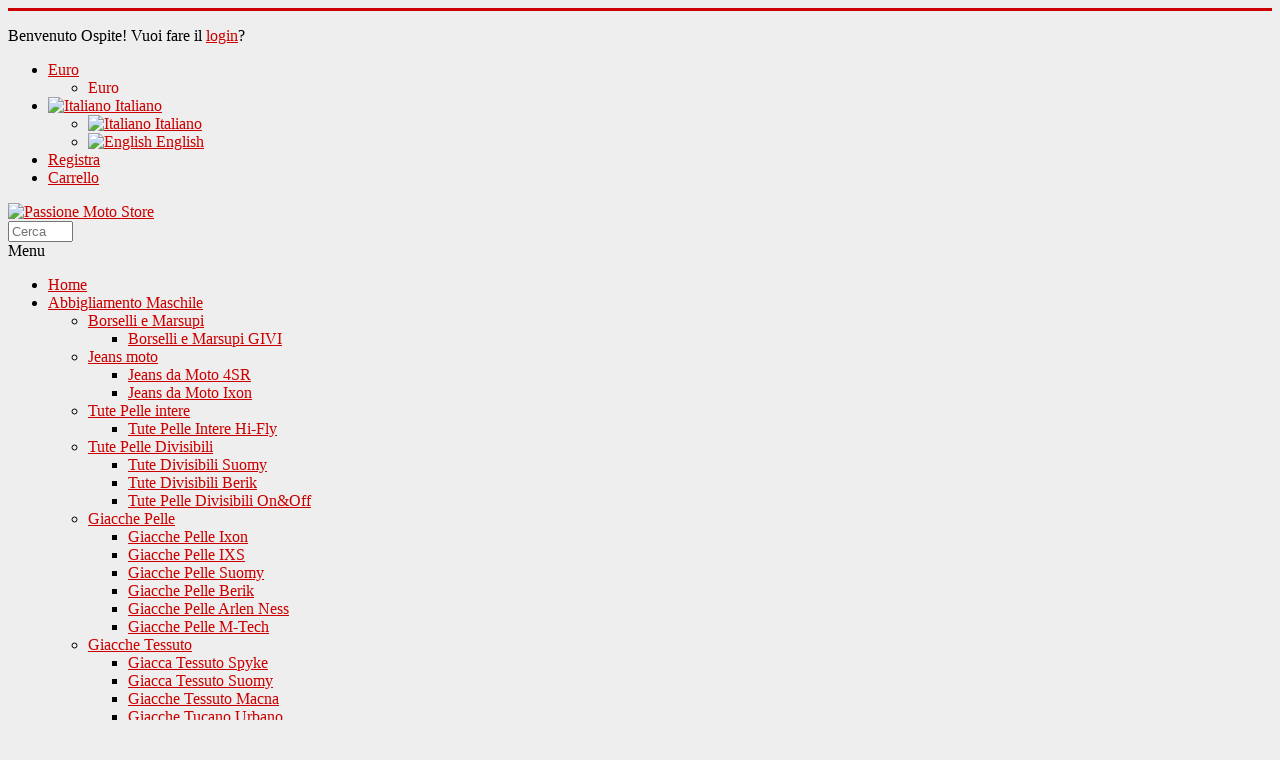

--- FILE ---
content_type: text/html; charset=utf-8
request_url: http://www.passionemotostore.it/Caschi-Bimbo/Caschi-Jet-Bimbo-Kappa
body_size: 284653
content:
<!DOCTYPE html>
<html dir="ltr" lang="it">
<head>
<title>Caschi Jet Bimbo Kappa : Passione Moto Store</title>
<meta charset="utf-8">
<meta name="viewport" content="width=device-width, initial-scale=1.0, user-scalable=no">
<meta name="keywords" content="Abbigliamento Maschile, Abbigliamento Donna, Protezioni, Caschi Integrali, Caschi Jet, Abbigliamento Fashion, Accessori Moto, Motoveicoli Usati, Ricambi Moto e Scooter, Motocicli Nuovi, Caschi Modulari/Apribili, Gadget, Gioielli, Caschi Enduro/Cross, Lubrificanti, Accessori Scooter, Auricolari Bluetooth, Sospensioni, Scooter Nuovi, Videocamere per Moto, Caschi Bimbo, Pneumatici, Camere D'Aria Scooter, Custodie MOMO, Biciclette Elettriche, Navigatori Moto, Catene Antifurto e Bloccadisco, Cura del Motociclista, Cura della Moto/Scooter, Caschi Sci, Zaini e Borse da moto/scooter, e-commerce, open source, online shopping, zencart-italia.it, zencart, zen-cart, Caschi Jet Bimbo Kappa" />
<meta name="description" content="Passione Moto Store : Caschi Jet Bimbo Kappa - Abbigliamento Maschile, Abbigliamento Donna, Protezioni, Caschi Integrali, Caschi Jet, Abbigliamento Fashion, Accessori Moto, Motoveicoli Usati, Ricambi Moto e Scooter, Motocicli Nuovi, Caschi Modulari/Apribili, Gadget, Gioielli, Caschi Enduro/Cross, Lubrificanti, Accessori Scooter, Auricolari Bluetooth, Sospensioni, Scooter Nuovi, Videocamere per Moto, Caschi Bimbo, Pneumatici, Camere D'Aria Scooter, Custodie MOMO, Biciclette Elettriche, Navigatori Moto, Catene Antifurto e Bloccadisco, Cura del Motociclista, Cura della Moto/Scooter, Caschi Sci, Zaini e Borse da moto/scooter, e-commerce, open source, online shopping, zencart-italia.it, zencart, zen-cart" />
<meta name="author" content="The Zen Cart&reg; Team and others" />
<meta name="generator" content="shopping cart program by Zen Cart&reg;, http://www.zen-cart.com eCommerce" />
<!--[if lt IE 9]>
   <script src="//html5shim.googlecode.com/svn/trunk/html5.js"></script>
<![endif]-->
<base href="http://www.passionemotostore.it/" />
<link rel="canonical" href="http://www.passionemotostore.it/Caschi-Bimbo/Caschi-Jet-Bimbo-Kappa" />
<script type='text/javascript' src='//ajax.googleapis.com/ajax/libs/jquery/1.7.1/jquery.min.js'></script>
<script>window.jQuery || document.write('<script src="includes/templates/genesis/jscript/jquery.1.7.1.js"><\/script>')</script>
<link rel="stylesheet" type="text/css" href="includes/templates/genesis/css/stylesheet_bootstrap.min.css" />
<link rel="stylesheet" type="text/css" href="includes/templates/genesis/css/stylesheet_cloudzoom.css" />
<link rel="stylesheet" type="text/css" href="includes/templates/genesis/css/stylesheet_colorbox.css" />
<link rel="stylesheet" type="text/css" href="includes/templates/genesis/css/stylesheet_flexslider.css" />
<link rel="stylesheet" type="text/css" href="includes/templates/genesis/css/stylesheet_font-awesome.min.css" />
<link rel="stylesheet" type="text/css" href="includes/templates/genesis/css/stylesheet_font.css" />
<link rel="stylesheet" type="text/css" href="includes/templates/genesis/css/stylesheet_genesis.css" />
<script type="text/javascript" src="includes/templates/genesis/jscript/jscript_bootstrap.min.js"></script>
<script type="text/javascript" src="includes/templates/genesis/jscript/jscript_cloud-zoom.1.0.2.min.js"></script>
<script type="text/javascript" src="includes/templates/genesis/jscript/jscript_genesis.js"></script>
<script type="text/javascript" src="includes/templates/genesis/jscript/jscript_jquery.colorbox-min.js"></script>
<script type="text/javascript" src="includes/templates/genesis/jscript/jscript_jquery.cookies.js"></script>
<script type="text/javascript" src="includes/templates/genesis/jscript/jscript_jquery.easing.1.3.js"></script>
<script type="text/javascript" src="includes/templates/genesis/jscript/jscript_jquery.flexslider-min.js"></script>
<script type="text/javascript" src="includes/templates/genesis/jscript/jscript_jquery.tweet.js"></script>
<!--[if lt IE 9]>
  <link rel="stylesheet" type="text/css" href="includes/templates/genesis/css/font-awesome-ie7.min" />
<![endif]-->
<style type="text/css">a, .flex-direction-nav a:hover, .social, .dropdown-menu li > a:hover, .dropdown-menu li > a:focus, .dropdown-submenu:hover > a, .dropdown-menu .active > a, .dropdown-menu .active > a:hover, .indexProducts .price, .itemTitle a:hover , .name a:hover, #productPrices, #zoomImage:hover, .price, .productSpecialPrice, .productSalePrice, .productSpecialPriceSale, .productPriceDiscount, .footerBoxHeading, ul.categories-side li a:hover, ul.categories-side li a.side-active, .tweet_list li a, #scroller ul li a:hover, #scroller ul li .price, ul.categories-side li .sideCollapsible:before, #informationFooter ul li a:hover { color: #CC0000; }.dropdown-menu li > a:hover, .dropdown-submenu:hover>a { color: #ffffff; }#siteinfoLegal a { color: #CC0000 !important; }.big-direction-nav a:hover, .big-control-paging li a:hover, .big-control-paging li a.big-active, .button:hover, #navMain ul li a:hover, .contactDetails:hover, .dropdown-menu li > a:hover, .dropdown-submenu:hover>a { background: #CC0000; }.carousel-nav ul li a.grey-next:hover, .carousel-nav ul li a.grey-prev:hover { background: #CC0000; color: #ffffff }.collapseFooter, .collapseFooter:hover, .collapseFooter.collapsed, .collapseFooter.collapsed:hover { background-color: #CC0000;}.search-top-header input[type="text"].m-wrap:focus { border: 1px solid #CC0000 !important; }.navbar .nav > li > a:focus, .navbar .nav > li > a:hover, .navbar .nav li.dropdown.open > .dropdown-toggle, .navbar .nav li.dropdown.active > .dropdown-toggle, .navbar .nav li.dropdown.open.active > .dropdown-toggle, a.dd-active, .indexProducts:hover .indexProductsInner, .gridItem:hover .gridItemInner { border-bottom: 2px solid #CC0000; }.nav-tabs > li > a:hover, .nav-tabs > .active > a, .nav-tabs > .active > a:hover { border-bottom: 1px solid #CC0000; }#mainWrapper { border-top: 3px solid #CC0000; }#footerWidgetWrapper { border-top: 2px solid #CC0000; }@media (max-width: 979px) { .dropdown-menu li > a:hover { color: #ffffff !important; } .navbar .nav > li > a:focus, .navbar .nav > li > a:hover, .navbar .nav li.dropdown.open > .dropdown-toggle, .navbar .nav li.dropdown.active > .dropdown-toggle, .navbar .nav li.dropdown.open.active > .dropdown-toggle, a.dd-active { border: none !important; } #topMobileMenu.collapsed, #topMobileMenu, #topMobileMenu:hover { background: #CC0000; } #topMobileMenu.collapsed:hover, .navbar .nav > li > a:focus, .navbar .nav > li > a:hover, li.level1 > a:hover, li.level2 a:hover, .headerCollapsible, #mobile-menu li a:hover, .headerCollapsible:hover { background: #CC0000; color: #ffffff } .navbar .nav li.dropdown.open > .dropdown-toggle:hover, .navbar .nav li.dropdown.active > .dropdown-toggle:hover, .navbar .nav li.dropdown.open.active > .dropdown-toggle:hover { background: #CC0000 !important; } }@media (max-width: 480px) { .nav-tabs > li > a:hover, .nav-tabs > .active > a, .nav-tabs > .active > a:hover { border: none } .search-top-header input[type="text"].m-wrap:focus { border: 1px solid #409F89 !important; } }</style>
<style type="text/css">body { background: #eeeeee url("includes/templates/genesis/images/left-diagonal.png"); }</style>
<style type="text/css">.social.facebook:hover { background: #3B5998; color: #ffffff; }.social.twitter:hover { background: #00a0d1; color: #ffffff; }.social.gplus:hover { background: #db5a3c; color: #ffffff; }.social.pinterest:hover { background: #910101; color: #ffffff; }.social.youtube:hover { background: #b91f1f; color: #ffffff; }.social.skype:hover { background: #12a5f4; color: #ffffff; }</style>
<script type='text/javascript' src='includes/templates/genesis/jscript/respond.js'></script>
</head>

<body id="indexBody"> 
<div id="mainWrapper" class="container">



<!--bof-header logo and navigation display-->

<header id="headerWrapper">
<!--bof-navigation displa-->
<div id="navMainWrapper">
<div class="row-fluid">
<div id="textGreeting" class="span5">
        <p class="greeting">Benvenuto <span class="greetUser">Ospite!</span> Vuoi fare il <a href="https://www.passionemotostore.it/index.php?main_page=login">login</a>?</p>
        
</div>
<div id="navMain" class="row-fluid span7">
    <ul class="pull-right">
        <li><form name="currencies_form" action="http://www.passionemotostore.it/" method="get" id="currency-change">    <div id="currency-header" class="m-btn-group group-plain">
	<input type="hidden" name="currency" value="" />
						<a class="m-btn-plain dropdown-toggle small drp" data-toggle="dropdown" href="#">Euro <span class="icon-angle-down"></span></a>
	    		<ul class="m-dropdown-menu">
			<li><a onclick="$('input[name=\'currency\']').attr('value', 'EUR'); $('#currency-change').submit();">Euro</a></li>
    	</ul>
	<input type="hidden" name="main_page" value="index" /><input type="hidden" name="cPath" value="431_432" />    </div>
    </form></li><li><div id="language-header" class="m-btn-group group-plain">
    <a class="m-btn-plain dropdown-toggle small drp" data-toggle="dropdown" href="#"><img src="includes/languages/italian/images/icon.gif" alt="Italiano" title=" Italiano " width="24" height="15" />&nbsp;Italiano <span class="icon-angle-down"></span></a>
<ul class="m-dropdown-menu"><li><a href="http://www.passionemotostore.it/Caschi-Bimbo/Caschi-Jet-Bimbo-Kappa?language=it"><img src="includes/languages/italian/images/icon.gif" alt="Italiano" title=" Italiano " width="24" height="15" />&nbsp;Italiano</a></li><li><a href="http://www.passionemotostore.it/Caschi-Bimbo/Caschi-Jet-Bimbo-Kappa?language=en"><img src="includes/languages/english/images/icon.gif" alt="English" title=" English " width="24" height="15" />&nbsp;English</a></li></ul></div></li><li><a href="https://www.passionemotostore.it/index.php?main_page=account" class="register"><i class="icon-user"></i> Registra</a></li><li><a data-my-tooltip="tooltip" href="http://www.passionemotostore.it/index.php?main_page=shopping_cart" data-placement="bottom" title="0&nbsp;items - 0.00EUR" class="cart"><i class="icon-shopping-cart"></i> Carrello</a></li>   
	</ul>
</div>
</div>    
</div>
<!--eof-navigation display-->
 
<!--bof-branding display-->
<div id="logoWrapper">
    <div class="row-fluid">
        <div id="logo" class="span6"><a href="http://www.passionemotostore.it/"><img src="includes/templates/genesis/images/logo.png" alt="Passione Moto Store" title=" Passione Moto Store " width="336" height="183" /></a></div>
                      <!--<span id="tagline"><blockquote><p>Elegant and Responsive Zen Cart Template</p></blockquote></span>-->
                <div class="span6"><div class="search-top-header pull-right"><form name="quick_find_header" action="http://www.passionemotostore.it/index.php?main_page=advanced_search_result" method="get"><div class="m-input-append"><input type="hidden" name="main_page" value="advanced_search_result" /><input type="hidden" name="search_in_description" value="1" /><input type="text" name="keyword" size="6" maxlength="30" class="m-wrap" placeholder="Cerca" /></div></form></div></div>
    </div>
</div>
<!--eof-branding display-->

<!--eof-header logo and navigation display-->

<!--bof-main-menu-->
<!--eof-main-menu-->

<!--bof-optional categories tabs navigation display-->
<nav id="categories-menu-small">
    <div id="topMobileMenu" class="collapsed" data-toggle="collapse" data-target="#mobile-menu">Menu<span class="icon-align-justify pull-right"></span></div>
        <ul id="mobile-menu" class="unstyled collapse">
            <li class="home"><a href="http://www.passionemotostore.it/">Home</a></li>
            <li class="level0"><a href="http://www.passionemotostore.it/index.php?main_page=index&amp;cPath=65">Abbigliamento Maschile</a><span class="headerCollapsible collapsed" data-toggle="collapse" data-target="#mobile_65"></span><ul id="mobile_65" class="hasSubCat collapse"><li class="level1"><a href="http://www.passionemotostore.it/Abbigliamento-Maschile/Borselli-e-Marsupi">Borselli e Marsupi</a><span class="headerCollapsible collapsed" data-toggle="collapse" data-target="#mobile_543"></span><ul id="mobile_543" class="hasSubCat collapse"><li class="level2"><a href="http://www.passionemotostore.it/Abbigliamento-Maschile/Borselli-e-Marsupi/Borselli-e-Marsupi-GIVI">Borselli e Marsupi GIVI</a></li>
</ul>      </li>
<li class="level1"><a href="http://www.passionemotostore.it/index.php?main_page=index&amp;cPath=65_409">Jeans moto</a><span class="headerCollapsible collapsed" data-toggle="collapse" data-target="#mobile_409"></span><ul id="mobile_409" class="hasSubCat collapse"><li class="level2"><a href="http://www.passionemotostore.it/index.php?main_page=index&amp;cPath=65_409_314">Jeans da Moto 4SR</a></li>
<li class="level2"><a href="http://www.passionemotostore.it/index.php?main_page=index&amp;cPath=65_409_368">Jeans da Moto Ixon</a></li>
</ul>      </li>
<li class="level1"><a href="http://www.passionemotostore.it/index.php?main_page=index&amp;cPath=65_67">Tute Pelle intere</a><span class="headerCollapsible collapsed" data-toggle="collapse" data-target="#mobile_67"></span><ul id="mobile_67" class="hasSubCat collapse"><li class="level2"><a href="http://www.passionemotostore.it/abbigliamento-maschile/tute-pelle-intere/tute-pelle-intere-hi-fly">Tute Pelle Intere Hi-Fly</a></li>
</ul>      </li>
<li class="level1"><a href="http://www.passionemotostore.it/index.php?main_page=index&amp;cPath=65_68">Tute Pelle Divisibili</a><span class="headerCollapsible collapsed" data-toggle="collapse" data-target="#mobile_68"></span><ul id="mobile_68" class="hasSubCat collapse"><li class="level2"><a href="http://www.passionemotostore.it/index.php?main_page=index&amp;cPath=65_68_138">Tute Divisibili Suomy</a></li>
<li class="level2"><a href="http://www.passionemotostore.it/index.php?main_page=index&amp;cPath=65_68_139">Tute Divisibili Berik</a></li>
<li class="level2"><a href="http://www.passionemotostore.it/index.php?main_page=index&amp;cPath=65_68_174">Tute Pelle Divisibili On&Off</a></li>
</ul>      </li>
<li class="level1"><a href="http://www.passionemotostore.it/index.php?main_page=index&amp;cPath=65_69">Giacche Pelle</a><span class="headerCollapsible collapsed" data-toggle="collapse" data-target="#mobile_69"></span><ul id="mobile_69" class="hasSubCat collapse"><li class="level2"><a href="http://www.passionemotostore.it/abbigliamento-maschile/giacche-pelle/giacche-pelle-ixon">Giacche Pelle Ixon</a></li>
<li class="level2"><a href="http://www.passionemotostore.it/Abbigliamento-Maschile/Giacche-Pelle/Giacche-Pelle-IXS">Giacche Pelle IXS</a></li>
<li class="level2"><a href="http://www.passionemotostore.it/index.php?main_page=index&amp;cPath=65_69_181">Giacche Pelle Suomy</a></li>
<li class="level2"><a href="http://www.passionemotostore.it/index.php?main_page=index&amp;cPath=65_69_227">Giacche Pelle Berik</a></li>
<li class="level2"><a href="http://www.passionemotostore.it/index.php?main_page=index&amp;cPath=65_69_228">Giacche Pelle Arlen Ness</a></li>
<li class="level2"><a href="http://www.passionemotostore.it/index.php?main_page=index&amp;cPath=65_69_189">Giacche Pelle M-Tech</a></li>
</ul>      </li>
<li class="level1"><a href="http://www.passionemotostore.it/index.php?main_page=index&amp;cPath=65_70">Giacche Tessuto</a><span class="headerCollapsible collapsed" data-toggle="collapse" data-target="#mobile_70"></span><ul id="mobile_70" class="hasSubCat collapse"><li class="level2"><a href="http://www.passionemotostore.it/index.php?main_page=index&amp;cPath=65_70_453">Giacca Tessuto Spyke</a></li>
<li class="level2"><a href="http://www.passionemotostore.it/index.php?main_page=index&amp;cPath=65_70_273">Giacca Tessuto Suomy</a></li>
<li class="level2"><a href="http://www.passionemotostore.it/Abbigliamento-Maschile/Giacche-Tessuto/Giacche-Tessuto-Macna">Giacche Tessuto Macna</a></li>
<li class="level2"><a href="http://www.passionemotostore.it/abbigliamento-fashion/cappotti/cappotti-tucano-urbano">Giacche Tucano Urbano</a></li>
<li class="level2"><a href="http://www.passionemotostore.it/index.php?main_page=index&amp;cPath=65_70_190">Giacca Tessuto M-Tech</a></li>
<li class="level2"><a href="http://www.passionemotostore.it/index.php?main_page=index&amp;cPath=65_70_164">Giacche Tessuto Ixs</a></li>
<li class="level2"><a href="http://www.passionemotostore.it/index.php?main_page=index&amp;cPath=65_70_378">Giacca Tessuto Ixon</a></li>
</ul>      </li>
<li class="level1"><a href="http://www.passionemotostore.it/index.php?main_page=index&amp;cPath=65_71">Giacche Estive</a><span class="headerCollapsible collapsed" data-toggle="collapse" data-target="#mobile_71"></span><ul id="mobile_71" class="hasSubCat collapse"><li class="level2"><a href="http://www.passionemotostore.it/abbigliamento-maschile/giacche-estive/giacche-estive-ixon">Giacche Estive Ixon</a></li>
<li class="level2"><a href="http://www.passionemotostore.it/Abbigliamento-Maschile/Giacche-Estive/Giacche-Estive-IXS">Giacche Estive IXS</a></li>
</ul>      </li>
<li class="level1"><a href="http://www.passionemotostore.it/index.php?main_page=index&amp;cPath=65_72">Guanti Racing</a><span class="headerCollapsible collapsed" data-toggle="collapse" data-target="#mobile_72"></span><ul id="mobile_72" class="hasSubCat collapse"><li class="level2"><a href="http://www.passionemotostore.it/abbigliamento-maschile/guanti-racing/guanti-racing-berik">Guanti Racing Berik</a></li>
<li class="level2"><a href="http://www.passionemotostore.it/abbigliamento-maschile/guanti-racing/guanti-racing-five-gloves">Guanti Racing Five Gloves</a></li>
<li class="level2"><a href="http://www.passionemotostore.it/abbigliamento-maschile/guanti-racing/guanti-racing-hi-fly">Guanti Racing Hi Fly</a></li>
<li class="level2"><a href="http://www.passionemotostore.it/abbigliamento-maschile/guanti-racing/guanti-racing-ixs">Guanti Racing IXS</a></li>
<li class="level2"><a href="http://www.passionemotostore.it/abbigliamento-maschile/guanti-racing/guanti-racing-m-tech">Guanti Racing M-Tech</a></li>
<li class="level2"><a href="http://www.passionemotostore.it/abbigliamento-maschile/guanti-racing/guanti-racing-suomy">Guanti Racing Suomy</a></li>
</ul>      </li>
<li class="level1"><a href="http://www.passionemotostore.it/index.php?main_page=index&amp;cPath=65_221">Guanti Corti Moto/Scooter</a><span class="headerCollapsible collapsed" data-toggle="collapse" data-target="#mobile_221"></span><ul id="mobile_221" class="hasSubCat collapse"><li class="level2"><a href="http://www.passionemotostore.it/index.php?main_page=index&amp;cPath=65_221_240">Guanti Corti Berik</a></li>
<li class="level2"><a href="http://www.passionemotostore.it/abbigliamento-maschile/guanti-corti-moto-scooter/guanti-corti-chaft">Guanti Corti Chaft</a></li>
<li class="level2"><a href="http://www.passionemotostore.it/abbigliamento-maschile/guanti-corti-moto-scooter/guanti-five-gloves">Guanti Corti Five Gloves</a></li>
<li class="level2"><a href="http://www.passionemotostore.it/abbigliamento-maschile/guanti-corti-moto-scooter/guanti-corti-hi-fly">Guanti Corti HI-FLY</a></li>
<li class="level2"><a href="http://www.passionemotostore.it/index.php?main_page=index&amp;cPath=65_221_417">Guanti Corti Ixon</a></li>
<li class="level2"><a href="http://www.passionemotostore.it/Abbigliamento-Maschile/Guanti-Corti-Moto-Scooter/Guanti-Corti-IXS">Guanti Corti IXS</a></li>
<li class="level2"><a href="http://www.passionemotostore.it/index.php?main_page=index&amp;cPath=65_221_360">Guanti Corti Tucano Urbano</a></li>
<li class="level2"><a href="http://www.passionemotostore.it/index.php?main_page=index&amp;cPath=65_221_222">Guanti Corti M-Tech</a></li>
</ul>      </li>
<li class="level1"><a href="http://www.passionemotostore.it/Abbigliamento-Maschile/Guanti-Invernali">Guanti Invernali</a><span class="headerCollapsible collapsed" data-toggle="collapse" data-target="#mobile_479"></span><ul id="mobile_479" class="hasSubCat collapse"><li class="level2"><a href="http://www.passionemotostore.it/abbigliamento-maschile/guanti-invernali/guanti-invernali-hi-fly">Guanti Invernali Hi Fly</a></li>
<li class="level2"><a href="http://www.passionemotostore.it/Abbigliamento-Maschile/Guanti-Invernali/Guanti-Invernali-Ixon">Guanti Invernali Ixon</a></li>
<li class="level2"><a href="http://www.passionemotostore.it/Abbigliamento-Maschile/Guanti-Invernali/Guanti-Invernali-IXS">Guanti Invernali IXS</a></li>
<li class="level2"><a href="http://www.passionemotostore.it/abbigliamento-maschile/guanti-invernali/guanti-invernali-macna">Guanti Invernali Macna</a></li>
<li class="level2"><a href="http://www.passionemotostore.it/abbigliamento-maschile/guanti-invernali/guanti-invernali-t.j.-marvin">Guanti Invernali T.J. Marvin</a></li>
<li class="level2"><a href="http://www.passionemotostore.it/abbigliamento-maschile/guanti-invernali/guanti-invernali-tucano-urbano">Guanti Invernali Tucano Urbano</a></li>
</ul>      </li>
<li class="level1"><a href="http://www.passionemotostore.it/index.php?main_page=index&amp;cPath=65_73">Guanti Touring</a><span class="headerCollapsible collapsed" data-toggle="collapse" data-target="#mobile_73"></span><ul id="mobile_73" class="hasSubCat collapse"><li class="level2"><a href="http://www.passionemotostore.it/Abbigliamento-Maschile/Guanti-Touring/Guanti-Touring-IXS">Guanti Touring IXS</a></li>
<li class="level2"><a href="http://www.passionemotostore.it/index.php?main_page=index&amp;cPath=65_73_438">Guanti Touring Kappa</a></li>
<li class="level2"><a href="http://www.passionemotostore.it/index.php?main_page=index&amp;cPath=65_73_361">Guanti Touring Tucano Urbano</a></li>
</ul>      </li>
<li class="level1"><a href="http://www.passionemotostore.it/index.php?main_page=index&amp;cPath=65_74">Pantaloni Pelle</a></li>
<li class="level1"><a href="http://www.passionemotostore.it/index.php?main_page=index&amp;cPath=65_75">Pantaloni Tessuto</a><span class="headerCollapsible collapsed" data-toggle="collapse" data-target="#mobile_75"></span><ul id="mobile_75" class="hasSubCat collapse"><li class="level2"><a href="http://www.passionemotostore.it/index.php?main_page=index&amp;cPath=65_75_408">Pantaloni in tessuto Ixon</a></li>
</ul>      </li>
<li class="level1"><a href="http://www.passionemotostore.it/index.php?main_page=index&amp;cPath=65_76">Stivali Tecnici</a><span class="headerCollapsible collapsed" data-toggle="collapse" data-target="#mobile_76"></span><ul id="mobile_76" class="hasSubCat collapse"><li class="level2"><a href="http://www.passionemotostore.it/abbigliamento-maschile/stivali-tecnici/stivali-tecnici-forma">Stivali Tecnici Forma</a></li>
<li class="level2"><a href="http://www.passionemotostore.it/index.php?main_page=index&amp;cPath=65_76_183">Stivali Tecnici Suomy</a></li>
<li class="level2"><a href="http://www.passionemotostore.it/index.php?main_page=index&amp;cPath=65_76_239">Stivali Tecnici Berik</a></li>
<li class="level2"><a href="http://www.passionemotostore.it/index.php?main_page=index&amp;cPath=65_76_215">Stivali Tecnici M-Tech</a></li>
<li class="level2"><a href="http://www.passionemotostore.it/index.php?main_page=index&amp;cPath=65_76_369">Stivali Tecnici Diadora</a></li>
<li class="level2"><a href="http://www.passionemotostore.it/abbigliamento-maschile/stivali-tecnici/stivali-tecnici-ixs">Stivali Tecnici Ixs</a></li>
</ul>      </li>
<li class="level1"><a href="http://www.passionemotostore.it/index.php?main_page=index&amp;cPath=65_77">Stivali Touring</a><span class="headerCollapsible collapsed" data-toggle="collapse" data-target="#mobile_77"></span><ul id="mobile_77" class="hasSubCat collapse"><li class="level2"><a href="http://www.passionemotostore.it/abbigliamento-maschile/stivali-touring/stivali-touring-forma">Stivali Touring Forma</a></li>
<li class="level2"><a href="http://www.passionemotostore.it/index.php?main_page=index&amp;cPath=65_77_216">Stivali Toring M-Tech</a></li>
</ul>      </li>
<li class="level1"><a href="http://www.passionemotostore.it/index.php?main_page=index&amp;cPath=65_78">Scarpe Tecniche</a><span class="headerCollapsible collapsed" data-toggle="collapse" data-target="#mobile_78"></span><ul id="mobile_78" class="hasSubCat collapse"><li class="level2"><a href="http://www.passionemotostore.it/index.php?main_page=index&amp;cPath=65_78_443">Scarpe Tecniche Held</a></li>
<li class="level2"><a href="http://www.passionemotostore.it/abbigliamento-maschile/scarpe-tecniche/scarpe-tecniche-ixon">Scarpe Tecniche Ixon</a></li>
</ul>      </li>
<li class="level1"><a href="http://www.passionemotostore.it/index.php?main_page=index&amp;cPath=65_79">Abbigliamento Termico</a><span class="headerCollapsible collapsed" data-toggle="collapse" data-target="#mobile_79"></span><ul id="mobile_79" class="hasSubCat collapse"><li class="level2"><a href="http://www.passionemotostore.it/abbigliamento-maschile/abbigliamento-termico/golette-termiche">Golette Termiche</a><span class="headerCollapsible collapsed" data-toggle="collapse" data-target="#mobile_565"></span><ul id="mobile_565" class="hasSubCat collapse"><li class="level3"><a href="http://www.passionemotostore.it/abbigliamento-maschile/abbigliamento-termico/golette-termiche/golette-termiche-ixs">Golette Termiche IXS</a></li>
<li class="level3"><a href="http://www.passionemotostore.it/abbigliamento-maschile/abbigliamento-termico/golette-termiche/golette-termiche-macna">Golette Termiche Macna</a></li>
<li class="level3"><a href="http://www.passionemotostore.it/abbigliamento-maschile/abbigliamento-termico/golette-termiche/golette-termiche-sixs">Golette Termiche Sixs</a></li>
<li class="level3"><a href="http://www.passionemotostore.it/abbigliamento-maschile/abbigliamento-termico/golette-termiche/golette-termiche-spark-by-g.p.r.">Golette Termiche Spark by G.P.R.</a></li>
</ul>          </li>
<li class="level2"><a href="http://www.passionemotostore.it/abbigliamento-maschile/abbigliamento-termico/sottocaschi/scaldacollo">Scaldacollo</a><span class="headerCollapsible collapsed" data-toggle="collapse" data-target="#mobile_600"></span><ul id="mobile_600" class="hasSubCat collapse"><li class="level3"><a href="http://www.passionemotostore.it/abbigliamento-maschile/abbigliamento-termico/sottocaschi/scaldacollo/scaldacollo-sixs">Scaldacollo Sixs</a></li>
<li class="level3"><a href="http://www.passionemotostore.it/abbigliamento-maschile/abbigliamento-termico/sottocaschi/scaldacollo/scaldacollo-tucano-urbano">Scaldacollo Tucano Urbano</a></li>
</ul>          </li>
<li class="level2"><a href="http://www.passionemotostore.it/abbigliamento-maschile/abbigliamento-termico/sottocaschi/sottoguanti-moto">Sottoguanti Moto</a><span class="headerCollapsible collapsed" data-toggle="collapse" data-target="#mobile_602"></span><ul id="mobile_602" class="hasSubCat collapse"><li class="level3"><a href="http://www.passionemotostore.it/abbigliamento-maschile/abbigliamento-termico/sottocaschi/sottoguanti-moto/sottoguanti-sixs">Sottoguanti Sixs</a></li>
<li class="level3"><a href="http://www.passionemotostore.it/abbigliamento-maschile/abbigliamento-termico/sottocaschi/sottoguanti-moto/sottoguanti-tucano-urbano">Sottoguanti Tucano Urbano</a></li>
</ul>          </li>
<li class="level2"><a href="http://www.passionemotostore.it/index.php?main_page=index&amp;cPath=65_79_202">Sottocaschi</a><span class="headerCollapsible collapsed" data-toggle="collapse" data-target="#mobile_202"></span><ul id="mobile_202" class="hasSubCat collapse"><li class="level3"><a href="http://www.passionemotostore.it/abbigliamento-maschile/abbigliamento-termico/sottocaschi/sottocasco/sottocasco-sixs">Sottocasco Sixs</a></li>
<li class="level3"><a href="http://www.passionemotostore.it/abbigliamento-maschile/abbigliamento-termico/sottocaschi/sottocasco-ixs">Sottocasco IXS</a></li>
</ul>          </li>
<li class="level2"><a href="http://www.passionemotostore.it/index.php?main_page=index&amp;cPath=65_79_204">Sottotute</a><span class="headerCollapsible collapsed" data-toggle="collapse" data-target="#mobile_204"></span><ul id="mobile_204" class="hasSubCat collapse"><li class="level3"><a href="http://www.passionemotostore.it/abbigliamento-maschile/abbigliamento-termico/sottotute/sottotute-sixs">Sottotute Sixs</a></li>
<li class="level3"><a href="http://www.passionemotostore.it/abbigliamento-maschile/abbigliamento-termico/sottotute/sottotute-spark-g.p.r.">Sottotute Spark G.P.R.</a></li>
</ul>          </li>
<li class="level2"><a href="http://www.passionemotostore.it/index.php?main_page=index&amp;cPath=65_79_351">Calze Tecniche</a><span class="headerCollapsible collapsed" data-toggle="collapse" data-target="#mobile_351"></span><ul id="mobile_351" class="hasSubCat collapse"><li class="level3"><a href="http://www.passionemotostore.it/index.php?main_page=index&amp;cPath=65_79_351_352">Calze Tecniche X-Tech</a></li>
</ul>          </li>
<li class="level2"><a href="http://www.passionemotostore.it/Abbigliamento-Maschile/Abbigliamento-Termico/Bandane">Bandane</a></li>
</ul>      </li>
<li class="level1"><a href="http://www.passionemotostore.it/index.php?main_page=index&amp;cPath=65_334">Abbigliamento Antipioggia</a><span class="headerCollapsible collapsed" data-toggle="collapse" data-target="#mobile_334"></span><ul id="mobile_334" class="hasSubCat collapse"><li class="level2"><a href="http://www.passionemotostore.it/Abbigliamento-Maschile/Abbigliamento-Antipioggia/Abbigliamento-Antipioggia-Hevik">Abbigliamento Antipioggia Hevik</a></li>
<li class="level2"><a href="http://www.passionemotostore.it/Abbigliamento-Maschile/Abbigliamento-Antipioggia/Abbiblgiamento-Antipioggia-IXS">Abbigliamento Antipioggia IXS</a></li>
<li class="level2"><a href="http://www.passionemotostore.it/abbigliamento-maschile/abbigliamento-antipioggia/abbigliamento-antipioggia-suomy">Abbigliamento Antipioggia Suomy</a></li>
<li class="level2"><a href="http://www.passionemotostore.it/abbigliamento-maschile/abbigliamento-antipioggia/abbigliamento-ant.-tucano-urbano">Abbigliamento Ant. Tucano Urbano</a></li>
<li class="level2"><a href="http://www.passionemotostore.it/abbigliamento-maschile/abbigliamento-antipioggia/abbigliamento-antip.-t.j.-marvin">Abbigliamento Antip. T.J. Marvin</a></li>
</ul>      </li>
</ul>  </li>
<li class="level0"><a href="http://www.passionemotostore.it/index.php?main_page=index&amp;cPath=66">Abbigliamento Donna</a><span class="headerCollapsible collapsed" data-toggle="collapse" data-target="#mobile_66"></span><ul id="mobile_66" class="hasSubCat collapse"><li class="level1"><a href="http://www.passionemotostore.it/index.php?main_page=index&amp;cPath=66_80">Tute intere</a><span class="headerCollapsible collapsed" data-toggle="collapse" data-target="#mobile_80"></span><ul id="mobile_80" class="hasSubCat collapse"><li class="level2"><a href="http://www.passionemotostore.it/index.php?main_page=index&amp;cPath=66_80_175">Tute Pelle intere On&Off</a></li>
</ul>      </li>
<li class="level1"><a href="http://www.passionemotostore.it/index.php?main_page=index&amp;cPath=66_81">Tute Divisibili</a></li>
<li class="level1"><a href="http://www.passionemotostore.it/index.php?main_page=index&amp;cPath=66_82">Giacche Pelle</a><span class="headerCollapsible collapsed" data-toggle="collapse" data-target="#mobile_82"></span><ul id="mobile_82" class="hasSubCat collapse"><li class="level2"><a href="http://www.passionemotostore.it/index.php?main_page=index&amp;cPath=66_82_315">Giacca Pelle Donna 4RS</a></li>
<li class="level2"><a href="http://www.passionemotostore.it/index.php?main_page=index&amp;cPath=66_82_389">Giacca Pelle Suomy</a></li>
</ul>      </li>
<li class="level1"><a href="http://www.passionemotostore.it/index.php?main_page=index&amp;cPath=66_83">Giacche Tessuto</a><span class="headerCollapsible collapsed" data-toggle="collapse" data-target="#mobile_83"></span><ul id="mobile_83" class="hasSubCat collapse"><li class="level2"><a href="http://www.passionemotostore.it/index.php?main_page=index&amp;cPath=66_83_403">Giacca Tessuto Donna Ixon</a></li>
<li class="level2"><a href="http://www.passionemotostore.it/Abbigliamento-Donna/Giacche-Tessuto/Giacche-Tessuto-Donna-IXS">Giacche Tessuto Donna IXS</a></li>
<li class="level2"><a href="http://www.passionemotostore.it/Abbigliamento-Donna/Giacche-Tessuto/Giacche-Tessuto-Donna-Macna">Giacche Tessuto Donna Macna</a></li>
<li class="level2"><a href="http://www.passionemotostore.it/index.php?main_page=index&amp;cPath=66_83_180">Giacche Tessuto Suomy</a></li>
<li class="level2"><a href="http://www.passionemotostore.it/index.php?main_page=index&amp;cPath=66_83_231">Giacca Tessuto Berik</a></li>
</ul>      </li>
<li class="level1"><a href="http://www.passionemotostore.it/Abbigliamento-Donna/Giacche-Estive-Donna">Giacche Estive Donna</a><span class="headerCollapsible collapsed" data-toggle="collapse" data-target="#mobile_505"></span><ul id="mobile_505" class="hasSubCat collapse"><li class="level2"><a href="http://www.passionemotostore.it/Abbigliamento-Donna/Giacche-Estive-Donna/Giacche-Estive-Donna-IXS">Giacche Estive Donna IXS</a></li>
</ul>      </li>
<li class="level1"><a href="http://www.passionemotostore.it/index.php?main_page=index&amp;cPath=66_84">Guanti Racing</a><span class="headerCollapsible collapsed" data-toggle="collapse" data-target="#mobile_84"></span><ul id="mobile_84" class="hasSubCat collapse"><li class="level2"><a href="http://www.passionemotostore.it/index.php?main_page=index&amp;cPath=66_84_226">Guanti Racing M-Tech</a></li>
<li class="level2"><a href="http://www.passionemotostore.it/index.php?main_page=index&amp;cPath=66_84_270">Guanti Racing Berik</a></li>
<li class="level2"><a href="http://www.passionemotostore.it/index.php?main_page=index&amp;cPath=66_84_288">Guanti Racing Suomy</a></li>
<li class="level2"><a href="http://www.passionemotostore.it/index.php?main_page=index&amp;cPath=66_84_306">Guanti Racing Held</a></li>
<li class="level2"><a href="http://www.passionemotostore.it/index.php?main_page=index&amp;cPath=66_84_308">Guanti Racing Arlen Ness</a></li>
<li class="level2"><a href="http://www.passionemotostore.it/index.php?main_page=index&amp;cPath=66_84_312">Guanti Racing Donna 4SR</a></li>
</ul>      </li>
<li class="level1"><a href="http://www.passionemotostore.it/index.php?main_page=index&amp;cPath=66_223">Guanti Corti Moto/Scooter</a><span class="headerCollapsible collapsed" data-toggle="collapse" data-target="#mobile_223"></span><ul id="mobile_223" class="hasSubCat collapse"><li class="level2"><a href="http://www.passionemotostore.it/index.php?main_page=index&amp;cPath=66_223_241">Guanti Corti Berik</a></li>
<li class="level2"><a href="http://www.passionemotostore.it/Abbigliamento-Donna/Guanti-Corti-Moto-Scooter/Guanti-Corti-Donna-IXS">Guanti Corti Donna IXS</a></li>
<li class="level2"><a href="http://www.passionemotostore.it/abbigliamento-donna/guanti-corti-moto-scooter/guanti-corti-ixon">Guanti Corti Ixon</a></li>
<li class="level2"><a href="http://www.passionemotostore.it/index.php?main_page=index&amp;cPath=66_223_243">Guanti Corti Suomy</a></li>
<li class="level2"><a href="http://www.passionemotostore.it/index.php?main_page=index&amp;cPath=66_223_224">Guanti Corti M-Tech</a></li>
</ul>      </li>
<li class="level1"><a href="http://www.passionemotostore.it/Abbigliamento-Donna/Guanti-Invernali-Donna">Guanti Invernali Donna</a><span class="headerCollapsible collapsed" data-toggle="collapse" data-target="#mobile_481"></span><ul id="mobile_481" class="hasSubCat collapse"><li class="level2"><a href="http://www.passionemotostore.it/Abbigliamento-Donna/Guanti-Invernali-Donna/Guanti-Invernali-Donna-Ixon">Guanti Invernali Donna Ixon</a></li>
<li class="level2"><a href="http://www.passionemotostore.it/Abbigliamento-Donna/Guanti-Invernali-Donna/Guanti-Invernali-Donna-IXS">Guanti Invernali Donna IXS</a></li>
</ul>      </li>
<li class="level1"><a href="http://www.passionemotostore.it/index.php?main_page=index&amp;cPath=66_85">Guanti Touring</a><span class="headerCollapsible collapsed" data-toggle="collapse" data-target="#mobile_85"></span><ul id="mobile_85" class="hasSubCat collapse"><li class="level2"><a href="http://www.passionemotostore.it/index.php?main_page=index&amp;cPath=66_85_363">Guanti Touring Tucano Urbano</a></li>
</ul>      </li>
<li class="level1"><a href="http://www.passionemotostore.it/index.php?main_page=index&amp;cPath=66_86">Pantaloni Tessuto</a></li>
<li class="level1"><a href="http://www.passionemotostore.it/index.php?main_page=index&amp;cPath=66_87">Stivali Tecnici</a><span class="headerCollapsible collapsed" data-toggle="collapse" data-target="#mobile_87"></span><ul id="mobile_87" class="hasSubCat collapse"><li class="level2"><a href="http://www.passionemotostore.it/index.php?main_page=index&amp;cPath=66_87_217">Stivali Tecnici Suomy</a></li>
<li class="level2"><a href="http://www.passionemotostore.it/index.php?main_page=index&amp;cPath=66_87_218">Stivali Tecnici M-Tech</a></li>
</ul>      </li>
<li class="level1"><a href="http://www.passionemotostore.it/abbigliamento-donna/scarpe-tecniche-ixon">Scarpe Tecniche</a></li>
<li class="level1"><a href="http://www.passionemotostore.it/index.php?main_page=index&amp;cPath=66_88">Stivali Touring</a><span class="headerCollapsible collapsed" data-toggle="collapse" data-target="#mobile_88"></span><ul id="mobile_88" class="hasSubCat collapse"><li class="level2"><a href="http://www.passionemotostore.it/index.php?main_page=index&amp;cPath=66_88_219">Stivali Touring M-Tech</a></li>
</ul>      </li>
<li class="level1"><a href="http://www.passionemotostore.it/index.php?main_page=index&amp;cPath=66_89">Abbigliamento Termico</a><span class="headerCollapsible collapsed" data-toggle="collapse" data-target="#mobile_89"></span><ul id="mobile_89" class="hasSubCat collapse"><li class="level2"><a href="http://www.passionemotostore.it/Abbigliamento-Donna/Abbigliamento-Termico/Bandane">Bandane</a></li>
</ul>      </li>
</ul>  </li>
<li class="level0"><a href="http://www.passionemotostore.it/index.php?main_page=index&amp;cPath=106">Abbigliamento Fashion</a><span class="headerCollapsible collapsed" data-toggle="collapse" data-target="#mobile_106"></span><ul id="mobile_106" class="hasSubCat collapse"><li class="level1"><a href="http://www.passionemotostore.it/index.php?main_page=index&amp;cPath=106_107">Cappelli</a><span class="headerCollapsible collapsed" data-toggle="collapse" data-target="#mobile_107"></span><ul id="mobile_107" class="hasSubCat collapse"><li class="level2"><a href="http://www.passionemotostore.it/index.php?main_page=index&amp;cPath=106_107_232">Cappello Berik</a></li>
</ul>      </li>
<li class="level1"><a href="http://www.passionemotostore.it/abbigliamento-fashion/cappotti">Cappotti</a></li>
<li class="level1"><a href="http://www.passionemotostore.it/index.php?main_page=index&amp;cPath=106_108">T-Shirt</a><span class="headerCollapsible collapsed" data-toggle="collapse" data-target="#mobile_108"></span><ul id="mobile_108" class="hasSubCat collapse"><li class="level2"><a href="http://www.passionemotostore.it/index.php?main_page=index&amp;cPath=106_108_238">T-Shirt Berik</a></li>
<li class="level2"><a href="http://www.passionemotostore.it/index.php?main_page=index&amp;cPath=106_108_354">T-Shirt Ducati</a></li>
<li class="level2"><a href="http://www.passionemotostore.it/index.php?main_page=index&amp;cPath=106_108_416">T-Shirt Ixon</a></li>
<li class="level2"><a href="http://www.passionemotostore.it/index.php?main_page=index&amp;cPath=106_108_353">T-Shirt Ducati Corse</a></li>
<li class="level2"><a href="http://www.passionemotostore.it/index.php?main_page=index&amp;cPath=106_108_274">T-Shirt Suomy</a></li>
</ul>      </li>
<li class="level1"><a href="http://www.passionemotostore.it/index.php?main_page=index&amp;cPath=106_109">Camicie</a></li>
<li class="level1"><a href="http://www.passionemotostore.it/index.php?main_page=index&amp;cPath=106_110">Felpe</a><span class="headerCollapsible collapsed" data-toggle="collapse" data-target="#mobile_110"></span><ul id="mobile_110" class="hasSubCat collapse"><li class="level2"><a href="http://www.passionemotostore.it/index.php?main_page=index&amp;cPath=106_110_182">Felpe Suomy</a></li>
</ul>      </li>
<li class="level1"><a href="http://www.passionemotostore.it/index.php?main_page=index&amp;cPath=106_176">Pantaloni Fashion</a><span class="headerCollapsible collapsed" data-toggle="collapse" data-target="#mobile_176"></span><ul id="mobile_176" class="hasSubCat collapse"><li class="level2"><a href="http://www.passionemotostore.it/index.php?main_page=index&amp;cPath=106_176_177">Pantaloni Fashion Suomy</a></li>
</ul>      </li>
<li class="level1"><a href="http://www.passionemotostore.it/index.php?main_page=index&amp;cPath=106_317">Cinture</a><span class="headerCollapsible collapsed" data-toggle="collapse" data-target="#mobile_317"></span><ul id="mobile_317" class="hasSubCat collapse"><li class="level2"><a href="http://www.passionemotostore.it/index.php?main_page=index&amp;cPath=106_317_318">Cinture 4SR</a></li>
</ul>      </li>
<li class="level1"><a href="http://www.passionemotostore.it/index.php?main_page=index&amp;cPath=106_205">Occhiali</a><span class="headerCollapsible collapsed" data-toggle="collapse" data-target="#mobile_205"></span><ul id="mobile_205" class="hasSubCat collapse"><li class="level2"><a href="http://www.passionemotostore.it/index.php?main_page=index&amp;cPath=106_205_206">Occhiali Bertoni</a></li>
</ul>      </li>
</ul>  </li>
<li class="level0"><a href="http://www.passionemotostore.it/index.php?main_page=index&amp;cPath=186">Gadget</a></li>
<li class="level0"><a href="http://www.passionemotostore.it/index.php?main_page=index&amp;cPath=187">Gioielli</a><span class="headerCollapsible collapsed" data-toggle="collapse" data-target="#mobile_187"></span><ul id="mobile_187" class="hasSubCat collapse"><li class="level1"><a href="http://www.passionemotostore.it/index.php?main_page=index&amp;cPath=187_245">Gioielli Suomy</a></li>
</ul>  </li>
<li class="level0"><a href="http://www.passionemotostore.it/zaini-e-borse-da-moto-scooter">Zaini e Borse da moto/scooter</a><span class="headerCollapsible collapsed" data-toggle="collapse" data-target="#mobile_666"></span><ul id="mobile_666" class="hasSubCat collapse"><li class="level1"><a href="http://www.passionemotostore.it/abbigliamento-fashion/zaini-e-borsoni">Zaini e Borsoni</a><span class="headerCollapsible collapsed" data-toggle="collapse" data-target="#mobile_111"></span><ul id="mobile_111" class="hasSubCat collapse"><li class="level2"><a href="http://www.passionemotostore.it/abbigliamento-fashion/zaini-e-borsoni/zaini-ixon">Zaini Ixon</a></li>
<li class="level2"><a href="http://www.passionemotostore.it/abbigliamento-fashion/zaini-e-borsoni/zaini-tucano-urbano">Zaini Tucano Urbano</a></li>
</ul>      </li>
</ul>  </li>
<li class="level0"><a href="http://www.passionemotostore.it/index.php?main_page=index&amp;cPath=112">Accessori Moto</a><span class="headerCollapsible collapsed" data-toggle="collapse" data-target="#mobile_112"></span><ul id="mobile_112" class="hasSubCat collapse"><li class="level1"><a href="http://www.passionemotostore.it/Accessori-Moto/Caricabatteria-e-Manutentori">Caricabatteria e Manutentori</a><span class="headerCollapsible collapsed" data-toggle="collapse" data-target="#mobile_113"></span><ul id="mobile_113" class="hasSubCat collapse"><li class="level2"><a href="http://www.passionemotostore.it/index.php?main_page=index&amp;cPath=112_113_151">Battery Controller</a></li>
<li class="level2"><a href="http://www.passionemotostore.it/Accessori-Moto/Caricabatteria-e-Manutentori/Techmate">Tech Mate</a></li>
</ul>      </li>
<li class="level1"><a href="http://www.passionemotostore.it/Accessori-Moto/Piastre-Moto-per-Bauletti">Piastre Moto per Bauletti</a><span class="headerCollapsible collapsed" data-toggle="collapse" data-target="#mobile_546"></span><ul id="mobile_546" class="hasSubCat collapse"><li class="level2"><a href="http://www.passionemotostore.it/Accessori-Moto/Piastre-Moto-per-Bauletti/Piastre-Moto-per-Bauletti-GIVI">Piastre Moto per Bauletti GIVI</a></li>
</ul>      </li>
<li class="level1"><a href="http://www.passionemotostore.it/index.php?main_page=index&amp;cPath=112_433">Portacellulari da Moto</a></li>
<li class="level1"><a href="http://www.passionemotostore.it/accessori-moto/portanavigatori-moto">Portanavigatori Moto</a><span class="headerCollapsible collapsed" data-toggle="collapse" data-target="#mobile_569"></span><ul id="mobile_569" class="hasSubCat collapse"><li class="level2"><a href="http://www.passionemotostore.it/accessori-moto/portanavigatori-moto/portanavigatori-givi">Portanavigatori GIVI</a></li>
</ul>      </li>
<li class="level1"><a href="http://www.passionemotostore.it/index.php?main_page=index&amp;cPath=112_436">Portatelepass</a><span class="headerCollapsible collapsed" data-toggle="collapse" data-target="#mobile_436"></span><ul id="mobile_436" class="hasSubCat collapse"><li class="level2"><a href="http://www.passionemotostore.it/index.php?main_page=index&amp;cPath=112_436_437">Portatelepass Kappa</a></li>
</ul>      </li>
<li class="level1"><a href="http://www.passionemotostore.it/accessori-moto/salvascarpe-moto">Salvascarpe Moto</a><span class="headerCollapsible collapsed" data-toggle="collapse" data-target="#mobile_619"></span><ul id="mobile_619" class="hasSubCat collapse"><li class="level2"><a href="http://www.passionemotostore.it/accessori-moto/salvascarpe-moto/salvascarpe-tucano-urbano">Salvascarpe</a></li>
</ul>      </li>
<li class="level1"><a href="http://www.passionemotostore.it/index.php?main_page=index&amp;cPath=112_199">Rampe Carico Moto</a></li>
<li class="level1"><a href="http://www.passionemotostore.it/index.php?main_page=index&amp;cPath=112_197">Termocoperte Moto</a><span class="headerCollapsible collapsed" data-toggle="collapse" data-target="#mobile_197"></span><ul id="mobile_197" class="hasSubCat collapse"><li class="level2"><a href="http://www.passionemotostore.it/index.php?main_page=index&amp;cPath=112_197_198">Termocoperte I.R.C.</a></li>
</ul>      </li>
<li class="level1"><a href="http://www.passionemotostore.it/index.php?main_page=index&amp;cPath=112_115">Coprigambe</a><span class="headerCollapsible collapsed" data-toggle="collapse" data-target="#mobile_115"></span><ul id="mobile_115" class="hasSubCat collapse"><li class="level2"><a href="http://www.passionemotostore.it/index.php?main_page=index&amp;cPath=112_115_154">Coprigambe OJ</a></li>
<li class="level2"><a href="http://www.passionemotostore.it/index.php?main_page=index&amp;cPath=112_115_153">Coprigambe Tucano Urbano</a></li>
</ul>      </li>
<li class="level1"><a href="http://www.passionemotostore.it/index.php?main_page=index&amp;cPath=112_116">Coprimoto</a><span class="headerCollapsible collapsed" data-toggle="collapse" data-target="#mobile_116"></span><ul id="mobile_116" class="hasSubCat collapse"><li class="level2"><a href="http://www.passionemotostore.it/Accessori-Moto/Coprimoto/Coprimoto-GIVI">Coprimoto GIVI</a></li>
<li class="level2"><a href="http://www.passionemotostore.it/index.php?main_page=index&amp;cPath=112_116_156">Coprimoto Ixon</a></li>
<li class="level2"><a href="http://www.passionemotostore.it/accessori-moto/coprimoto/coprimoto-t.j.-marvin">Coprimoto T.J. Marvin</a></li>
</ul>      </li>
<li class="level1"><a href="http://www.passionemotostore.it/index.php?main_page=index&amp;cPath=112_117">Accessori Ergal</a><span class="headerCollapsible collapsed" data-toggle="collapse" data-target="#mobile_117"></span><ul id="mobile_117" class="hasSubCat collapse"><li class="level2"><a href="http://www.passionemotostore.it/index.php?main_page=index&amp;cPath=112_117_275">4 Racing Components</a></li>
<li class="level2"><a href="http://www.passionemotostore.it/index.php?main_page=index&amp;cPath=112_117_320">Ducabike</a></li>
<li class="level2"><a href="http://www.passionemotostore.it/index.php?main_page=index&amp;cPath=112_117_148">Lightech</a><span class="headerCollapsible collapsed" data-toggle="collapse" data-target="#mobile_148"></span><ul id="mobile_148" class="hasSubCat collapse"><li class="level3"><a href="http://www.passionemotostore.it/index.php?main_page=index&amp;cPath=112_117_148_185">Contrappesi Manubrio Lightech</a></li>
<li class="level3"><a href="http://www.passionemotostore.it/index.php?main_page=index&amp;cPath=112_117_148_168">Kit Viti Tappo Serbat. Lightech</a></li>
<li class="level3"><a href="http://www.passionemotostore.it/index.php?main_page=index&amp;cPath=112_117_148_264">Tenditori Catena Lightech</a></li>
<li class="level3"><a href="http://www.passionemotostore.it/index.php?main_page=index&amp;cPath=112_117_148_265">Nottolini Cavalletti Lightech</a></li>
<li class="level3"><a href="http://www.passionemotostore.it/index.php?main_page=index&amp;cPath=112_117_148_266">Leve Lightech</a></li>
</ul>          </li>
<li class="level2"><a href="http://www.passionemotostore.it/index.php?main_page=index&amp;cPath=112_117_149">LLS</a><span class="headerCollapsible collapsed" data-toggle="collapse" data-target="#mobile_149"></span><ul id="mobile_149" class="hasSubCat collapse"><li class="level3"><a href="http://www.passionemotostore.it/index.php?main_page=index&amp;cPath=112_117_149_278">Ghiere Precarico Forcella</a></li>
</ul>          </li>
<li class="level2"><a href="http://www.passionemotostore.it/index.php?main_page=index&amp;cPath=112_117_254">IRC Components</a></li>
</ul>      </li>
<li class="level1"><a href="http://www.passionemotostore.it/index.php?main_page=index&amp;cPath=112_296">Accessori in Carbonio</a><span class="headerCollapsible collapsed" data-toggle="collapse" data-target="#mobile_296"></span><ul id="mobile_296" class="hasSubCat collapse"><li class="level2"><a href="http://www.passionemotostore.it/index.php?main_page=index&amp;cPath=112_296_359">Accessori Carbonio Carbonvani</a></li>
<li class="level2"><a href="http://www.passionemotostore.it/index.php?main_page=index&amp;cPath=112_296_297">Accessori Carbonio Lightech</a></li>
</ul>      </li>
<li class="level1"><a href="http://www.passionemotostore.it/index.php?main_page=index&amp;cPath=112_118">Portatarga</a><span class="headerCollapsible collapsed" data-toggle="collapse" data-target="#mobile_118"></span><ul id="mobile_118" class="hasSubCat collapse"><li class="level2"><a href="http://www.passionemotostore.it/index.php?main_page=index&amp;cPath=112_118_158">Portatarga Lightech</a></li>
<li class="level2"><a href="http://www.passionemotostore.it/index.php?main_page=index&amp;cPath=112_118_276">Portatarga 4 Racing</a></li>
</ul>      </li>
<li class="level1"><a href="http://www.passionemotostore.it/index.php?main_page=index&amp;cPath=112_119">Pedane Arretrate</a><span class="headerCollapsible collapsed" data-toggle="collapse" data-target="#mobile_119"></span><ul id="mobile_119" class="hasSubCat collapse"><li class="level2"><a href="http://www.passionemotostore.it/index.php?main_page=index&amp;cPath=112_119_286">Pedane Arretrate 4 Racing</a></li>
<li class="level2"><a href="http://www.passionemotostore.it/index.php?main_page=index&amp;cPath=112_119_258">Pedane Arretrate Lightech</a></li>
<li class="level2"><a href="http://www.passionemotostore.it/index.php?main_page=index&amp;cPath=112_119_321">Pedane Arretrate Ducabike</a></li>
</ul>      </li>
<li class="level1"><a href="http://www.passionemotostore.it/index.php?main_page=index&amp;cPath=112_386">Filtri Aria Racing</a><span class="headerCollapsible collapsed" data-toggle="collapse" data-target="#mobile_386"></span><ul id="mobile_386" class="hasSubCat collapse"><li class="level2"><a href="http://www.passionemotostore.it/index.php?main_page=index&amp;cPath=112_386_388">Filtri Aria Racing K&N</a></li>
<li class="level2"><a href="http://www.passionemotostore.it/index.php?main_page=index&amp;cPath=112_386_387">Filtri Aria Racing Sprint Filter</a></li>
</ul>      </li>
<li class="level1"><a href="http://www.passionemotostore.it/index.php?main_page=index&amp;cPath=112_120">Scarichi</a><span class="headerCollapsible collapsed" data-toggle="collapse" data-target="#mobile_120"></span><ul id="mobile_120" class="hasSubCat collapse"><li class="level2"><a href="http://www.passionemotostore.it/index.php?main_page=index&amp;cPath=112_120_143">Scarichi Akrapovic</a></li>
<li class="level2"><a href="http://www.passionemotostore.it/index.php?main_page=index&amp;cPath=112_120_147">Scarichi Arrow</a></li>
<li class="level2"><a href="http://www.passionemotostore.it/index.php?main_page=index&amp;cPath=112_120_341">Scarichi HP Corse</a></li>
<li class="level2"><a href="http://www.passionemotostore.it/index.php?main_page=index&amp;cPath=112_120_277">Scarichi Mivv</a></li>
<li class="level2"><a href="http://www.passionemotostore.it/accessori-moto/scarichi/scarichi-sc-project">Scarichi SC Project</a></li>
<li class="level2"><a href="http://www.passionemotostore.it/index.php?main_page=index&amp;cPath=112_120_146">Scarichi Shark</a></li>
<li class="level2"><a href="http://www.passionemotostore.it/index.php?main_page=index&amp;cPath=112_120_358">Scarichi Spark by Vecchi</a></li>
<li class="level2"><a href="http://www.passionemotostore.it/index.php?main_page=index&amp;cPath=112_120_144">Scarichi Termignoni</a></li>
<li class="level2"><a href="http://www.passionemotostore.it/index.php?main_page=index&amp;cPath=112_120_145">Scarichi Zard</a></li>
</ul>      </li>
<li class="level1"><a href="http://www.passionemotostore.it/index.php?main_page=index&amp;cPath=112_256">Cambio Elettronico</a><span class="headerCollapsible collapsed" data-toggle="collapse" data-target="#mobile_256"></span><ul id="mobile_256" class="hasSubCat collapse"><li class="level2"><a href="http://www.passionemotostore.it/index.php?main_page=index&amp;cPath=112_256_257">Cambio Elettronico IRC</a></li>
</ul>      </li>
<li class="level1"><a href="http://www.passionemotostore.it/index.php?main_page=index&amp;cPath=112_131">Parabrezza</a></li>
<li class="level1"><a href="http://www.passionemotostore.it/index.php?main_page=index&amp;cPath=112_195">Bauletti moto e scooter</a><span class="headerCollapsible collapsed" data-toggle="collapse" data-target="#mobile_195"></span><ul id="mobile_195" class="hasSubCat collapse"><li class="level2"><a href="http://www.passionemotostore.it/Accessori-Moto/Bauletti-moto-e-scooter/Bauletti-Moto-e-Scooter-GIVI">Bauletti Moto e Scooter GIVI</a></li>
<li class="level2"><a href="http://www.passionemotostore.it/index.php?main_page=index&amp;cPath=112_195_196">Bauletti moto e scooter Kappa</a></li>
<li class="level2"><a href="http://www.passionemotostore.it/index.php?main_page=index&amp;cPath=112_195_328">Piastre per Attacco Bauletti</a></li>
</ul>      </li>
<li class="level1"><a href="http://www.passionemotostore.it/index.php?main_page=index&amp;cPath=112_171">Borse Serbatoio - Valigie Later.</a><span class="headerCollapsible collapsed" data-toggle="collapse" data-target="#mobile_171"></span><ul id="mobile_171" class="hasSubCat collapse"><li class="level2"><a href="http://www.passionemotostore.it/Accessori-Moto/Borse-Serbatoio-Valigie-Later./Borse-da-Serbatoio-GIVI">Borse da Serbatoio GIVI</a></li>
<li class="level2"><a href="http://www.passionemotostore.it/accessori-moto/borse-serbatoio-valigie-later./borse-da-serbatoio-ixon">Borse da Serbatoio Ixon</a></li>
<li class="level2"><a href="http://www.passionemotostore.it/Accessori-Moto/Borse-Serbatoio-Valigie-Later./Borse-Laterali-Givi">Borse Laterali Givi</a><span class="headerCollapsible collapsed" data-toggle="collapse" data-target="#mobile_540"></span><ul id="mobile_540" class="hasSubCat collapse"><li class="level3"><a href="http://www.passionemotostore.it/Accessori-Moto/Borse-Serbatoio-Valigie-Later./Borse-Laterali-Givi/Borse-Morbide-GIVI">Borse Morbide GIVI</a></li>
<li class="level3"><a href="http://www.passionemotostore.it/accessori-moto/borse-serbatoio-valigie-later./borse-laterali-givi/borse-rigide-givi">Borse Rigide GIVI</a></li>
</ul>          </li>
<li class="level2"><a href="http://www.passionemotostore.it/accessori-moto/borse-serbatoio-valigie-later./borse-laterali-ixon">Borse Laterali Ixon</a></li>
<li class="level2"><a href="http://www.passionemotostore.it/index.php?main_page=index&amp;cPath=112_171_329">Borse Serbatoio Kappa</a></li>
</ul>      </li>
<li class="level1"><a href="http://www.passionemotostore.it/index.php?main_page=index&amp;cPath=112_300">Specchi Retrovisori Moto</a><span class="headerCollapsible collapsed" data-toggle="collapse" data-target="#mobile_300"></span><ul id="mobile_300" class="hasSubCat collapse"><li class="level2"><a href="http://www.passionemotostore.it/index.php?main_page=index&amp;cPath=112_300_393">Kit Specchi</a></li>
<li class="level2"><a href="http://www.passionemotostore.it/index.php?main_page=index&amp;cPath=112_300_301">Specchi Retrovisori Moto FAR</a></li>
</ul>      </li>
<li class="level1"><a href="http://www.passionemotostore.it/index.php?main_page=index&amp;cPath=112_167">Frecce Moto</a><span class="headerCollapsible collapsed" data-toggle="collapse" data-target="#mobile_167"></span><ul id="mobile_167" class="hasSubCat collapse"><li class="level2"><a href="http://www.passionemotostore.it/index.php?main_page=index&amp;cPath=112_167_170">Frecce Moto Far</a></li>
</ul>      </li>
<li class="level1"><a href="http://www.passionemotostore.it/index.php?main_page=index&amp;cPath=112_298">Fanali Posteriori Moto</a><span class="headerCollapsible collapsed" data-toggle="collapse" data-target="#mobile_298"></span><ul id="mobile_298" class="hasSubCat collapse"><li class="level2"><a href="http://www.passionemotostore.it/index.php?main_page=index&amp;cPath=112_298_299">Fanali Posteriori Moto FAR</a></li>
</ul>      </li>
<li class="level1"><a href="http://www.passionemotostore.it/index.php?main_page=index&amp;cPath=112_336">Paraserbatoi</a><span class="headerCollapsible collapsed" data-toggle="collapse" data-target="#mobile_336"></span><ul id="mobile_336" class="hasSubCat collapse"><li class="level2"><a href="http://www.passionemotostore.it/Accessori-Moto/Paraserbatoi/Paraserbatoio-Print">Paraserbatoio Print</a></li>
</ul>      </li>
<li class="level1"><a href="http://www.passionemotostore.it/index.php?main_page=index&amp;cPath=112_132">Plexiglass Cupolini</a><span class="headerCollapsible collapsed" data-toggle="collapse" data-target="#mobile_132"></span><ul id="mobile_132" class="hasSubCat collapse"><li class="level2"><a href="http://www.passionemotostore.it/index.php?main_page=index&amp;cPath=112_132_233">Plexi Moto by Derry Moto</a></li>
<li class="level2"><a href="http://www.passionemotostore.it/index.php?main_page=index&amp;cPath=112_132_405">Plexi Moto Puig</a></li>
</ul>      </li>
<li class="level1"><a href="http://www.passionemotostore.it/index.php?main_page=index&amp;cPath=112_337">Manopole</a><span class="headerCollapsible collapsed" data-toggle="collapse" data-target="#mobile_337"></span><ul id="mobile_337" class="hasSubCat collapse"><li class="level2"><a href="http://www.passionemotostore.it/index.php?main_page=index&amp;cPath=112_337_339">Manopole Progrip</a></li>
</ul>      </li>
<li class="level1"><a href="http://www.passionemotostore.it/index.php?main_page=index&amp;cPath=112_160">Freni/Frizioni</a><span class="headerCollapsible collapsed" data-toggle="collapse" data-target="#mobile_160"></span><ul id="mobile_160" class="hasSubCat collapse"><li class="level2"><a href="http://www.passionemotostore.it/index.php?main_page=index&amp;cPath=112_160_255">IRC Components</a></li>
<li class="level2"><a href="http://www.passionemotostore.it/index.php?main_page=index&amp;cPath=112_160_268">STM</a></li>
<li class="level2"><a href="http://www.passionemotostore.it/index.php?main_page=index&amp;cPath=112_160_319">Ducabike</a></li>
<li class="level2"><a href="http://www.passionemotostore.it/index.php?main_page=index&amp;cPath=112_160_357">Accossato</a></li>
</ul>      </li>
</ul>  </li>
<li class="level0"><a href="http://www.passionemotostore.it/index.php?main_page=index&amp;cPath=282">Accessori Scooter</a><span class="headerCollapsible collapsed" data-toggle="collapse" data-target="#mobile_282"></span><ul id="mobile_282" class="hasSubCat collapse"><li class="level1"><a href="http://www.passionemotostore.it/Accessori-Scooter/Accessori-Ergal-Scooter">Accessori Ergal Scooter</a><span class="headerCollapsible collapsed" data-toggle="collapse" data-target="#mobile_549"></span><ul id="mobile_549" class="hasSubCat collapse"><li class="level2"><a href="http://www.passionemotostore.it/Accessori-Scooter/Accessori-Ergal-Scooter/Accessori-Ergal-Scooter-LLS">Accessori Ergal Scooter LLS</a><span class="headerCollapsible collapsed" data-toggle="collapse" data-target="#mobile_551"></span><ul id="mobile_551" class="hasSubCat collapse"><li class="level3"><a href="http://www.passionemotostore.it/index.php?main_page=index&amp;cPath=282_549_551_345">Contrappesi Manubrio</a></li>
</ul>          </li>
<li class="level2"><a href="http://www.passionemotostore.it/Accessori-Scooter/Accessori-Ergal-Scooter/Accessori-Scooter-Lightech">Accessori Scooter Lightech</a></li>
</ul>      </li>
<li class="level1"><a href="http://www.passionemotostore.it/index.php?main_page=index&amp;cPath=282_424">Bauletti Scooter</a><span class="headerCollapsible collapsed" data-toggle="collapse" data-target="#mobile_424"></span><ul id="mobile_424" class="hasSubCat collapse"><li class="level2"><a href="http://www.passionemotostore.it/Accessori-Scooter/Bauletti-Scooter/Bauletti-Givi">Bauletti Givi</a></li>
<li class="level2"><a href="http://www.passionemotostore.it/index.php?main_page=index&amp;cPath=282_424_425">Bauletti Scooter Kappa</a></li>
</ul>      </li>
<li class="level1"><a href="http://www.passionemotostore.it/Accessori-Scooter/Caricabatterie-e-Manutentori">Caricabatterie e Manutentori</a><span class="headerCollapsible collapsed" data-toggle="collapse" data-target="#mobile_487"></span><ul id="mobile_487" class="hasSubCat collapse"><li class="level2"><a href="http://www.passionemotostore.it/Accessori-Scooter/Caricabatterie-e-Manutentori/Caricabatteria-e-Manutentori-BC">Caricabatteria e Manutentori BC</a></li>
<li class="level2"><a href="http://www.passionemotostore.it/Accessori-Scooter/Caricabatterie-e-Manutentori/Caricabatteria-Manut.Tech-Mate">Caricabatteria Manut.Tech Mate</a></li>
</ul>      </li>
<li class="level1"><a href="http://www.passionemotostore.it/index.php?main_page=index&amp;cPath=282_366">Coprigambe</a><span class="headerCollapsible collapsed" data-toggle="collapse" data-target="#mobile_366"></span><ul id="mobile_366" class="hasSubCat collapse"><li class="level2"><a href="http://www.passionemotostore.it/Accessori-Scooter/Coprigambe/Coprigambe-Hevik">Coprigambe Hevik</a></li>
<li class="level2"><a href="http://www.passionemotostore.it/accessori-scooter/coprigambe/coprigambe-t.j.-marvin">Coprigambe T.J. Marvin</a></li>
<li class="level2"><a href="http://www.passionemotostore.it/index.php?main_page=index&amp;cPath=282_366_367">Coprigambe Tucano Urbano</a></li>
</ul>      </li>
<li class="level1"><a href="http://www.passionemotostore.it/accessori-scooter/coprimanopole-scooter">Coprimanopole Scooter</a><span class="headerCollapsible collapsed" data-toggle="collapse" data-target="#mobile_617"></span><ul id="mobile_617" class="hasSubCat collapse"><li class="level2"><a href="http://www.passionemotostore.it/accessori-scooter/coprimanopole-scooter/coprimanopole-tucano-urbano">Coprimanopole Tucano Urbano</a></li>
</ul>      </li>
<li class="level1"><a href="http://www.passionemotostore.it/accessori-scooter/porta-navigatori-da-scooter">Porta Navigatori da Scooter</a><span class="headerCollapsible collapsed" data-toggle="collapse" data-target="#mobile_571"></span><ul id="mobile_571" class="hasSubCat collapse"><li class="level2"><a href="http://www.passionemotostore.it/accessori-scooter/porta-navigatori-da-scooter/portanavigatori-givi">Portanavigatori GIVI</a></li>
</ul>      </li>
<li class="level1"><a href="http://www.passionemotostore.it/index.php?main_page=index&amp;cPath=282_343">Portatarga Regolabili Scooter</a><span class="headerCollapsible collapsed" data-toggle="collapse" data-target="#mobile_343"></span><ul id="mobile_343" class="hasSubCat collapse"><li class="level2"><a href="http://www.passionemotostore.it/accessori-scooter/portatarga-regolabili-scooter/portatarga-regolabili-kymco-orig">Portatarga Regolabili Kymco Orig</a></li>
<li class="level2"><a href="http://www.passionemotostore.it/index.php?main_page=index&amp;cPath=282_343_344">Portatarga Regolabili LLS</a></li>
</ul>      </li>
<li class="level1"><a href="http://www.passionemotostore.it/index.php?main_page=index&amp;cPath=282_283">Scarichi Scooter</a><span class="headerCollapsible collapsed" data-toggle="collapse" data-target="#mobile_283"></span><ul id="mobile_283" class="hasSubCat collapse"><li class="level2"><a href="http://www.passionemotostore.it/accessori-scooter/scarichi-scooter/scarichi-akrapovic-scooter">Scarichi Akrapovic Scooter</a></li>
<li class="level2"><a href="http://www.passionemotostore.it/accessori-scooter/scarichi-scooter/scarichi-mivv-scooter">Scarichi Mivv Scooter</a></li>
<li class="level2"><a href="http://www.passionemotostore.it/accessori-scooter/scarichi-scooter/scarichi-proma-scooter">Scarichi Proma Scooter</a></li>
<li class="level2"><a href="http://www.passionemotostore.it/accessori-scooter/scarichi-scooter/scarichi-spark-by-vecchi-scooter">Scarichi Spark by Vecchi Scooter</a></li>
</ul>      </li>
<li class="level1"><a href="http://www.passionemotostore.it/index.php?main_page=index&amp;cPath=282_333">Copriscooter</a><span class="headerCollapsible collapsed" data-toggle="collapse" data-target="#mobile_333"></span><ul id="mobile_333" class="hasSubCat collapse"><li class="level2"><a href="http://www.passionemotostore.it/index.php?main_page=index&amp;cPath=282_333_402">Copriscooter Ixon</a></li>
<li class="level2"><a href="http://www.passionemotostore.it/accessori-scooter/copriscooter/copriscooter-t.j.-marvin">Copriscooter T.J. Marvin</a></li>
<li class="level2"><a href="http://www.passionemotostore.it/index.php?main_page=index&amp;cPath=282_333_365">Copriscooter Tucano Urbano</a></li>
</ul>      </li>
<li class="level1"><a href="http://www.passionemotostore.it/index.php?main_page=index&amp;cPath=282_340">Manopole</a></li>
<li class="level1"><a href="http://www.passionemotostore.it/index.php?main_page=index&amp;cPath=282_346">Variatori Racing</a><span class="headerCollapsible collapsed" data-toggle="collapse" data-target="#mobile_346"></span><ul id="mobile_346" class="hasSubCat collapse"><li class="level2"><a href="http://www.passionemotostore.it/index.php?main_page=index&amp;cPath=282_346_347">Variatori J Costa</a></li>
<li class="level2"><a href="http://www.passionemotostore.it/index.php?main_page=index&amp;cPath=282_346_468">Variatori Polini</a></li>
</ul>      </li>
<li class="level1"><a href="http://www.passionemotostore.it/index.php?main_page=index&amp;cPath=282_456">Parabrezza Scooter</a><span class="headerCollapsible collapsed" data-toggle="collapse" data-target="#mobile_456"></span><ul id="mobile_456" class="hasSubCat collapse"><li class="level2"><a href="http://www.passionemotostore.it/index.php?main_page=index&amp;cPath=282_456_457">Parabrezza Biondi</a></li>
<li class="level2"><a href="http://www.passionemotostore.it/index.php?main_page=index&amp;cPath=282_456_472">Parabrezza GIVI</a></li>
<li class="level2"><a href="http://www.passionemotostore.it/accessori-scooter/parabrezza-scooter/parabrezza-kymco-original">Parabrezza Kymco Original</a></li>
</ul>      </li>
<li class="level1"><a href="http://www.passionemotostore.it/index.php?main_page=index&amp;cPath=282_461">Portacellulari da scooter</a></li>
</ul>  </li>
<li class="level0"><a href="http://www.passionemotostore.it/index.php?main_page=index&amp;cPath=94">Caschi Integrali</a><span class="headerCollapsible collapsed" data-toggle="collapse" data-target="#mobile_94"></span><ul id="mobile_94" class="hasSubCat collapse"><li class="level1"><a href="http://www.passionemotostore.it/index.php?main_page=index&amp;cPath=94_348">Caschi Integrali AGV</a></li>
<li class="level1"><a href="http://www.passionemotostore.it/caschi-integrali/caschi-integrali-bell">Caschi Integrali Bell</a></li>
<li class="level1"><a href="http://www.passionemotostore.it/Caschi-Integrali/Caschi-Integrali-Airoh">Caschi Integrali Airoh</a></li>
<li class="level1"><a href="http://www.passionemotostore.it/Caschi-Integrali/Caschi-Integrali-Caberg">Caschi Integrali Caberg</a></li>
<li class="level1"><a href="http://www.passionemotostore.it/caschi-integrali/caschi-integrali-held">Caschi Integrali Held</a></li>
<li class="level1"><a href="http://www.passionemotostore.it/Caschi-Integrali/Caschi-Integrali-IXS">Caschi Integrali IXS</a></li>
<li class="level1"><a href="http://www.passionemotostore.it/Caschi-Integrali/Caschi-Integrali-KYT">Caschi Integrali KYT</a></li>
<li class="level1"><a href="http://www.passionemotostore.it/caschi-integrali/caschi-integrali-lazer">Caschi Integrali Lazer</a></li>
<li class="level1"><a href="http://www.passionemotostore.it/caschi-integrali/caschi-integrali-ls2">Caschi Integrali LS2</a></li>
<li class="level1"><a href="http://www.passionemotostore.it/Caschi-Integrali/Caschi-Integrali-MDS">Caschi Integrali MDS</a></li>
<li class="level1"><a href="http://www.passionemotostore.it/Caschi-Integrali/Caschi-Integrali-Origine">Caschi Integrali Origine</a></li>
<li class="level1"><a href="http://www.passionemotostore.it/caschi-integrali/caschi-integrali-premier">Caschi Integrali Premier</a></li>
<li class="level1"><a href="http://www.passionemotostore.it/caschi-integrali/caschi-integrali-scorpion-exo">Caschi Integrali Scorpion Exo</a></li>
<li class="level1"><a href="http://www.passionemotostore.it/Caschi-Integrali/Caschi-Integrali-Shoei">Caschi Integrali Shoei</a></li>
<li class="level1"><a href="http://www.passionemotostore.it/caschi-integrali/caschi-integrali-suomy">Caschi Integrali Suomy</a></li>
<li class="level1"><a href="http://www.passionemotostore.it/caschi-integrali/visiere-caschi-agv-integrali">Visiere Caschi AGV Integrali</a></li>
<li class="level1"><a href="http://www.passionemotostore.it/caschi-integrali/visiere-caschi-kyt">Visiere Caschi Kyt Integrali</a></li>
<li class="level1"><a href="http://www.passionemotostore.it/caschi-integrali/visiere-scorpion-exo">Visiere Scorpion Exo Integrali</a></li>
</ul>  </li>
<li class="level0"><a href="http://www.passionemotostore.it/Caschi-Enduro-Cross">Caschi Enduro/Cross</a><span class="headerCollapsible collapsed" data-toggle="collapse" data-target="#mobile_213"></span><ul id="mobile_213" class="hasSubCat collapse"><li class="level1"><a href="http://www.passionemotostore.it/caschi-enduro-cross/caschi-enduro-shoei">Caschi Enduro Shoei</a></li>
<li class="level1"><a href="http://www.passionemotostore.it/Caschi-Enduro-Cross/Caschi-Enduro-Cross-Caberg">Caschi Enduro/Cross Caberg</a></li>
</ul>  </li>
<li class="level0"><a href="http://www.passionemotostore.it/caschi-modulari-apribili">Caschi Modulari/Apribili</a><span class="headerCollapsible collapsed" data-toggle="collapse" data-target="#mobile_162"></span><ul id="mobile_162" class="hasSubCat collapse"><li class="level1"><a href="http://www.passionemotostore.it/Caschi-Modulari/Caschi-Modulari-AGV">Caschi Modulari AGV</a></li>
<li class="level1"><a href="http://www.passionemotostore.it/caschi-modulari/caschi-modulari-airoh">Caschi Modulari Airoh</a></li>
<li class="level1"><a href="http://www.passionemotostore.it/caschi-modulari/caschi-modulari-astone-helmets">Caschi Modulari Astone Helmets</a></li>
<li class="level1"><a href="http://www.passionemotostore.it/caschi-modulari/caschi-modulari-bell-helmets">Caschi Modulari Bell Helmets</a></li>
<li class="level1"><a href="http://www.passionemotostore.it/Caschi-Modulari/Caschi-Apribili-Caberg">Caschi Modulari Caberg</a></li>
<li class="level1"><a href="http://www.passionemotostore.it/caschi-modulari/caschi-modulari-cgm">Caschi Modulari CGM</a></li>
<li class="level1"><a href="http://www.passionemotostore.it/Caschi-Modulari/Caschi-Modulari-IXS">Caschi Modulari IXS</a></li>
<li class="level1"><a href="http://www.passionemotostore.it/Caschi-Modulari/Caschi-Modulari-LS2">Caschi Modulari LS2</a></li>
<li class="level1"><a href="http://www.passionemotostore.it/caschi-modulari/caschi-modulari-origine">Caschi Modulari Origine</a></li>
<li class="level1"><a href="http://www.passionemotostore.it/caschi-modulari/caschi-modulari-schuberth">Caschi Modulari Schuberth</a></li>
<li class="level1"><a href="http://www.passionemotostore.it/caschi-modulari/caschi-modulari-scorpion-exo">Caschi Modulari Scorpion Exo</a></li>
<li class="level1"><a href="http://www.passionemotostore.it/Caschi-Modulari/Caschi-Modulari-Shoei">Caschi Modulari Shoei</a></li>
<li class="level1"><a href="http://www.passionemotostore.it/caschi-modulari/caschi-modulari-mds">Caschi Modulari MDS</a></li>
<li class="level1"><a href="http://www.passionemotostore.it/caschi-modulari/visiere-caberg-caschi-modulari">Visiere Caberg Caschi Modulari</a></li>
<li class="level1"><a href="http://www.passionemotostore.it/caschi-modulari/visiere-ls2-caschi-modulari">Visiere LS2 Caschi Modulari</a></li>
</ul>  </li>
<li class="level0"><a href="http://www.passionemotostore.it/index.php?main_page=index&amp;cPath=99">Caschi Jet</a><span class="headerCollapsible collapsed" data-toggle="collapse" data-target="#mobile_99"></span><ul id="mobile_99" class="hasSubCat collapse"><li class="level1"><a href="http://www.passionemotostore.it/Caschi-Jet/Caschi-Jet-AGV">Caschi Jet AGV</a></li>
<li class="level1"><a href="http://www.passionemotostore.it/caschi-jet/caschi-jet-airoh">Caschi Jet Airoh</a></li>
<li class="level1"><a href="http://www.passionemotostore.it/caschi-jet/caschi-jet-bell-helmets">Caschi Jet Bell Helmets</a></li>
<li class="level1"><a href="http://www.passionemotostore.it/caschi-jet/caschi-jet-bhr">Caschi Jet BHR</a></li>
<li class="level1"><a href="http://www.passionemotostore.it/caschi-jet/caschi-jet-bkr">Caschi Jet BKR</a></li>
<li class="level1"><a href="http://www.passionemotostore.it/Caschi-Jet/Caschi-Jet-Caberg">Caschi Jet Caberg</a></li>
<li class="level1"><a href="http://www.passionemotostore.it/caschi-jet/casxhi-jet-cgm">Caschi Jet CGM</a></li>
<li class="level1"><a href="http://www.passionemotostore.it/caschi-jet/caschi-jet-dooa">Caschi Jet Dooa</a></li>
<li class="level1"><a href="http://www.passionemotostore.it/Caschi-Jet/Caschi-Duraleu-Forte">Caschi Jet Duraleu Forte</a></li>
<li class="level1"><a href="http://www.passionemotostore.it/index.php?main_page=index&amp;cPath=99_207">Caschi Jet Astone Helmets</a></li>
<li class="level1"><a href="http://www.passionemotostore.it/caschi-jet/caschi-jet-fm">Caschi Jet FM by Fimez</a></li>
<li class="level1"><a href="http://www.passionemotostore.it/Caschi-Jet/Caschi-Hello-Kitty">Caschi Jet Hello Kitty</a></li>
<li class="level1"><a href="http://www.passionemotostore.it/caschi-jet/caschi-jet-helmo-milano">Caschi Jet Helmo Milano</a></li>
<li class="level1"><a href="http://www.passionemotostore.it/Caschi-Jet/Caschi-Jet-IXS">Caschi Jet IXS</a></li>
<li class="level1"><a href="http://www.passionemotostore.it/Caschi-Jet/Caschi-Jet-Kyt">Caschi Jet KYT</a></li>
<li class="level1"><a href="http://www.passionemotostore.it/Caschi-Jet/Caschi-Jet-LS2">Caschi Jet LS2</a></li>
<li class="level1"><a href="http://www.passionemotostore.it/caschi-jet/caschi-jet-m-robert">Caschi Jet M Robert</a></li>
<li class="level1"><a href="http://www.passionemotostore.it/caschi-jet/caschi-jet-mds">Caschi Jet MDS</a></li>
<li class="level1"><a href="http://www.passionemotostore.it/Caschi-Jet/Caschi-Jet-Mille-Miglia-by-Suomy">Caschi Jet Mille Miglia by Suomy</a></li>
<li class="level1"><a href="http://www.passionemotostore.it/Caschi-Jet/Caschi-Jet-Momo-Design">Caschi Jet Momo Design</a></li>
<li class="level1"><a href="http://www.passionemotostore.it/caschi-jet/caschi-jet-origine">Caschi Jet Origine</a></li>
<li class="level1"><a href="http://www.passionemotostore.it/caschi-jet/caschi-jet-rodeo-drive">Caschi Jet Rodeo Drive</a></li>
<li class="level1"><a href="http://www.passionemotostore.it/caschi-jet/caschi-jet-scorpion-exo">Caschi Jet Scorpion Exo</a></li>
<li class="level1"><a href="http://www.passionemotostore.it/Caschi-Jet/Caschi-Jet-Shoei">Caschi Jet Shoei</a></li>
<li class="level1"><a href="http://www.passionemotostore.it/caschi-jet/caschi-jet-sparco">Caschi Jet Sparco</a></li>
<li class="level1"><a href="http://www.passionemotostore.it/caschi-jet/caschi-jet-suomy">Caschi Jet Suomy</a></li>
<li class="level1"><a href="http://www.passionemotostore.it/caschi-jet/caschi-jet-scotland">Caschi Jet Scotland</a></li>
<li class="level1"><a href="http://www.passionemotostore.it/caschi-jet/caschi-jet-tucano-urbano">Caschi Jet Tucano Urbano</a></li>
<li class="level1"><a href="http://www.passionemotostore.it/Caschi-Jet/Visiere-Caschi-AGV">Visiere Caschi Jet AGV</a></li>
<li class="level1"><a href="http://www.passionemotostore.it/caschi-jet/visiere-caschi-jet-airoh">Visiere Caschi Jet Airoh</a></li>
<li class="level1"><a href="http://www.passionemotostore.it/caschi-jet/visiere-caschi-bell">Visiere Caschi Jet Bell</a></li>
<li class="level1"><a href="http://www.passionemotostore.it/caschi-jet/visiere-caschi-jet-caberg">Visiere Caschi Jet Caberg</a></li>
<li class="level1"><a href="http://www.passionemotostore.it/caschi-jet/visiere-caschi-ls2">Visiere Caschi Jet LS2</a></li>
<li class="level1"><a href="http://www.passionemotostore.it/caschi-jet/visiere-caschi-jet-scorpion">Visiere Caschi Jet Scorpion Exo</a></li>
<li class="level1"><a href="http://www.passionemotostore.it/caschi-jet/visiere-caschi-jet-suomy">Visiere Caschi Jet Suomy</a></li>
</ul>  </li>
<li class="level0"><a class="mobile-active" href="http://www.passionemotostore.it/index.php?main_page=index&amp;cPath=431">Caschi Bimbo</a><span class="headerCollapsible" data-toggle="collapse" data-target="#mobile_431"></span><ul id="mobile_431" class="hasSubCat collapse in"><li class="level1"><a class="mobile-active" href="http://www.passionemotostore.it/Caschi-Bimbo/Caschi-Jet-Bimbo-Kappa">Caschi Jet Bimbo Kappa</a></li>
<li class="level1"><a href="http://www.passionemotostore.it/Caschi-Bimbo/Caschi-Bimbo-LS2">Caschi Jet Bimbo LS2</a></li>
<li class="level1"><a href="http://www.passionemotostore.it/Caschi-Bimbo/Caschi-Jet-Bimbo-Rodeo-Drive">Caschi Jet Bimbo Rodeo Drive</a></li>
<li class="level1"><a href="http://www.passionemotostore.it/Caschi-Bimbo/Caschi-Hello-Kitty">Caschi Jet Hello Kitty</a></li>
</ul>  </li>
<li class="level0"><a href="http://www.passionemotostore.it/index.php?main_page=index&amp;cPath=323">Auricolari Bluetooth</a><span class="headerCollapsible collapsed" data-toggle="collapse" data-target="#mobile_323"></span><ul id="mobile_323" class="hasSubCat collapse"><li class="level1"><a href="http://www.passionemotostore.it/auricolari-bluetooth/interfoni-caberg">Interfoni Caberg</a></li>
<li class="level1"><a href="http://www.passionemotostore.it/index.php?main_page=index&amp;cPath=323_463">Interfoni Cardo</a></li>
<li class="level1"><a href="http://www.passionemotostore.it/index.php?main_page=index&amp;cPath=323_384">Interfoni Cellular Line</a></li>
<li class="level1"><a href="http://www.passionemotostore.it/index.php?main_page=index&amp;cPath=323_404">Interfoni Sena</a></li>
<li class="level1"><a href="http://www.passionemotostore.it/Auricolari-Bluetooth/Interfono-Suomy">Interfono Suomy</a></li>
</ul>  </li>
<li class="level0"><a href="http://www.passionemotostore.it/index.php?main_page=index&amp;cPath=429">Videocamere per Moto</a><span class="headerCollapsible collapsed" data-toggle="collapse" data-target="#mobile_429"></span><ul id="mobile_429" class="hasSubCat collapse"><li class="level1"><a href="http://www.passionemotostore.it/index.php?main_page=index&amp;cPath=429_430">Cellular Line</a></li>
<li class="level1"><a href="http://www.passionemotostore.it/Videocamere-per-Moto/Tecnoglobe-Lightech">Tecnoglobe-Lightech</a></li>
</ul>  </li>
<li class="level0"><a href="http://www.passionemotostore.it/index.php?main_page=index&amp;cPath=448">Custodie MOMO</a></li>
<li class="level0"><a href="http://www.passionemotostore.it/index.php?main_page=index&amp;cPath=467">Navigatori Moto</a><span class="headerCollapsible collapsed" data-toggle="collapse" data-target="#mobile_467"></span><ul id="mobile_467" class="hasSubCat collapse"><li class="level1"><a href="http://www.passionemotostore.it/index.php?main_page=index&amp;cPath=467_428">Navigatori Moto Cellular Line</a></li>
<li class="level1"><a href="http://www.passionemotostore.it/index.php?main_page=index&amp;cPath=467_466">Navigatori Moto Tom Tom</a></li>
</ul>  </li>
<li class="level0"><a href="http://www.passionemotostore.it/Catene-Antifurto-e-Bloccadisco">Catene Antifurto e Bloccadisco</a><span class="headerCollapsible collapsed" data-toggle="collapse" data-target="#mobile_521"></span><ul id="mobile_521" class="hasSubCat collapse"><li class="level1"><a href="http://www.passionemotostore.it/Catene-Antifurto-e-Bloccadisco/Catene-Antifurto">Catene Antifurto</a><span class="headerCollapsible collapsed" data-toggle="collapse" data-target="#mobile_522"></span><ul id="mobile_522" class="hasSubCat collapse"><li class="level2"><a href="http://www.passionemotostore.it/catene-antifurto-e-bloccadisco/catene-antifurto/catene-antifurto-abus">Catene Antifurto Abus</a></li>
<li class="level2"><a href="http://www.passionemotostore.it/Catene-Antifurto-e-Bloccadisco/Catene-Antifurto/Catene-Antifurto-Luma">Catene Antifurto Luma</a></li>
<li class="level2"><a href="http://www.passionemotostore.it/catene-antifurto-e-bloccadisco/catene-antifurto/catene-antifurto-maggi">Catene Antifurto Maggi</a></li>
</ul>      </li>
<li class="level1"><a href="http://www.passionemotostore.it/index.php?main_page=index&amp;cPath=521_211">Bloccadisco</a><span class="headerCollapsible collapsed" data-toggle="collapse" data-target="#mobile_211"></span><ul id="mobile_211" class="hasSubCat collapse"><li class="level2"><a href="http://www.passionemotostore.it/Catene-Antifurto-e-Bloccadisco/Bloccadisco/Bloccadisco-Abus">Bloccadisco Abus</a></li>
<li class="level2"><a href="http://www.passionemotostore.it/Catene-Antifurto-e-Bloccadisco/Bloccadisco/Bloccadisco-Luma">Bloccadisco Luma</a></li>
<li class="level2"><a href="http://www.passionemotostore.it/index.php?main_page=index&amp;cPath=521_211_212">Bloccadisco Xena</a></li>
</ul>      </li>
</ul>  </li>
<li class="level0"><a href="http://www.passionemotostore.it/index.php?main_page=index&amp;cPath=90">Protezioni</a><span class="headerCollapsible collapsed" data-toggle="collapse" data-target="#mobile_90"></span><ul id="mobile_90" class="hasSubCat collapse"><li class="level1"><a href="http://www.passionemotostore.it/index.php?main_page=index&amp;cPath=90_92">Fasce Lombari</a><span class="headerCollapsible collapsed" data-toggle="collapse" data-target="#mobile_92"></span><ul id="mobile_92" class="hasSubCat collapse"><li class="level2"><a href="http://www.passionemotostore.it/Protezioni/Fasce-Lombari/Protezioni-Lombari-IXS">Protezioni Lombari IXS</a></li>
</ul>      </li>
<li class="level1"><a href="http://www.passionemotostore.it/index.php?main_page=index&amp;cPath=90_91">Paraschiena</a><span class="headerCollapsible collapsed" data-toggle="collapse" data-target="#mobile_91"></span><ul id="mobile_91" class="hasSubCat collapse"><li class="level2"><a href="http://www.passionemotostore.it/protezioni/paraschiena/paraschiena-ixon">Paraschiena Ixon</a></li>
<li class="level2"><a href="http://www.passionemotostore.it/protezioni/paraschiena/paraschiena-ixs">Paraschiena IXS</a></li>
<li class="level2"><a href="http://www.passionemotostore.it/index.php?main_page=index&amp;cPath=90_91_191">Paraschiena Zandon�</a></li>
</ul>      </li>
<li class="level1"><a href="http://www.passionemotostore.it/index.php?main_page=index&amp;cPath=90_93">Sliders</a></li>
<li class="level1"><a href="http://www.passionemotostore.it/index.php?main_page=index&amp;cPath=90_454">Tutori</a><span class="headerCollapsible collapsed" data-toggle="collapse" data-target="#mobile_454"></span><ul id="mobile_454" class="hasSubCat collapse"><li class="level2"><a href="http://www.passionemotostore.it/index.php?main_page=index&amp;cPath=90_454_455">Tutori Tryonic</a></li>
</ul>      </li>
</ul>  </li>
<li class="level0"><a href="http://www.passionemotostore.it/motocicli-nuovi">Motocicli Nuovi</a><span class="headerCollapsible collapsed" data-toggle="collapse" data-target="#mobile_141"></span><ul id="mobile_141" class="hasSubCat collapse"><li class="level1"><a href="http://www.passionemotostore.it/motocicli-nuovi/moto-benelli">Moto Benelli</a></li>
<li class="level1"><a href="http://www.passionemotostore.it/motocicli-nuovi/moto-kl">Moto KL</a></li>
</ul>  </li>
<li class="level0"><a href="http://www.passionemotostore.it/scooter-nuovi">Scooter Nuovi</a><span class="headerCollapsible collapsed" data-toggle="collapse" data-target="#mobile_410"></span><ul id="mobile_410" class="hasSubCat collapse"><li class="level1"><a href="http://www.passionemotostore.it/index.php?main_page=index&amp;cPath=410_415">Scooter Kymco</a></li>
</ul>  </li>
<li class="level0"><a href="http://www.passionemotostore.it/index.php?main_page=index&amp;cPath=459">Biciclette Elettriche</a><span class="headerCollapsible collapsed" data-toggle="collapse" data-target="#mobile_459"></span><ul id="mobile_459" class="hasSubCat collapse"><li class="level1"><a href="http://www.passionemotostore.it/index.php?main_page=index&amp;cPath=459_460">Biciclette Elettriche Reset</a></li>
</ul>  </li>
<li class="level0"><a href="http://www.passionemotostore.it/index.php?main_page=index&amp;cPath=121">Motoveicoli Usati</a><span class="headerCollapsible collapsed" data-toggle="collapse" data-target="#mobile_121"></span><ul id="mobile_121" class="hasSubCat collapse"><li class="level1"><a href="http://www.passionemotostore.it/index.php?main_page=index&amp;cPath=121_123">Moto Usate</a></li>
<li class="level1"><a href="http://www.passionemotostore.it/index.php?main_page=index&amp;cPath=121_122">Scooter Usati</a></li>
</ul>  </li>
<li class="level0"><a href="http://www.passionemotostore.it/index.php?main_page=index&amp;cPath=124">Ricambi Moto e Scooter</a><span class="headerCollapsible collapsed" data-toggle="collapse" data-target="#mobile_124"></span><ul id="mobile_124" class="hasSubCat collapse"><li class="level1"><a href="http://www.passionemotostore.it/Ricambi-Moto-e-Scooter/Cinghie-Trasmissione-Scooter">Cinghie Trasmissione Scooter</a></li>
<li class="level1"><a href="http://www.passionemotostore.it/index.php?main_page=index&amp;cPath=124_125">Pasticche Freno</a><span class="headerCollapsible collapsed" data-toggle="collapse" data-target="#mobile_125"></span><ul id="mobile_125" class="hasSubCat collapse"><li class="level2"><a href="http://www.passionemotostore.it/ricambi-moto-e-scooter/pasticche-freno/pasticche-freno-accossato">Pasticche Freno Accossato</a></li>
<li class="level2"><a href="http://www.passionemotostore.it/index.php?main_page=index&amp;cPath=124_125_248">Pasticche Freno Braking</a></li>
<li class="level2"><a href="http://www.passionemotostore.it/index.php?main_page=index&amp;cPath=124_125_249">Pasticche Freno Brembo</a></li>
<li class="level2"><a href="http://www.passionemotostore.it/index.php?main_page=index&amp;cPath=124_125_247">Pasticche Freno Adige</a></li>
</ul>      </li>
<li class="level1"><a href="http://www.passionemotostore.it/index.php?main_page=index&amp;cPath=124_421">Ricambi Carrozzeria</a><span class="headerCollapsible collapsed" data-toggle="collapse" data-target="#mobile_421"></span><ul id="mobile_421" class="hasSubCat collapse"><li class="level2"><a href="http://www.passionemotostore.it/index.php?main_page=index&amp;cPath=124_421_423">Ricambi Carrozzeria Aprilia</a></li>
<li class="level2"><a href="http://www.passionemotostore.it/index.php?main_page=index&amp;cPath=124_421_422">Ricambi Carrozzeria Ducati</a></li>
</ul>      </li>
<li class="level1"><a href="http://www.passionemotostore.it/index.php?main_page=index&amp;cPath=124_126">Batterie Tradizionali</a><span class="headerCollapsible collapsed" data-toggle="collapse" data-target="#mobile_126"></span><ul id="mobile_126" class="hasSubCat collapse"><li class="level2"><a href="http://www.passionemotostore.it/ricambi-moto-e-scooter/batterie-tradizionali/batterie-bs-battery">Batterie BS Battery</a></li>
<li class="level2"><a href="http://www.passionemotostore.it/Ricambi-Moto-e-Scooter/Batterie-Tradizionali/Batterie-GS-Yuasa">Batterie GS Yuasa</a></li>
<li class="level2"><a href="http://www.passionemotostore.it/index.php?main_page=index&amp;cPath=124_126_325">Batterie Yuasa</a></li>
</ul>      </li>
<li class="level1"><a href="http://www.passionemotostore.it/Ricambi-Moto-e-Scooter/Batterie-SLA">Batterie SLA</a><span class="headerCollapsible collapsed" data-toggle="collapse" data-target="#mobile_511"></span><ul id="mobile_511" class="hasSubCat collapse"><li class="level2"><a href="http://www.passionemotostore.it/Ricambi-Moto-e-Scooter/Batterie-SLA/Batterie-SLA-BS-Battery">Batterie SLA BS Battery</a></li>
</ul>      </li>
<li class="level1"><a href="http://www.passionemotostore.it/index.php?main_page=index&amp;cPath=124_127">Filtri Aria</a><span class="headerCollapsible collapsed" data-toggle="collapse" data-target="#mobile_127"></span><ul id="mobile_127" class="hasSubCat collapse"><li class="level2"><a href="http://www.passionemotostore.it/index.php?main_page=index&amp;cPath=124_127_251">Filtri Aria Lightech</a></li>
<li class="level2"><a href="http://www.passionemotostore.it/index.php?main_page=index&amp;cPath=124_127_252">Filtri Aria K&N</a></li>
</ul>      </li>
<li class="level1"><a href="http://www.passionemotostore.it/index.php?main_page=index&amp;cPath=124_128">Filtri Olio</a><span class="headerCollapsible collapsed" data-toggle="collapse" data-target="#mobile_128"></span><ul id="mobile_128" class="hasSubCat collapse"><li class="level2"><a href="http://www.passionemotostore.it/Ricambi-Moto-e-Scooter/Filtri-Olio/Filtri-Olio">Filtri Olio Moto e Scooter</a></li>
</ul>      </li>
<li class="level1"><a href="http://www.passionemotostore.it/index.php?main_page=index&amp;cPath=124_129">Candele</a><span class="headerCollapsible collapsed" data-toggle="collapse" data-target="#mobile_129"></span><ul id="mobile_129" class="hasSubCat collapse"><li class="level2"><a href="http://www.passionemotostore.it/index.php?main_page=index&amp;cPath=124_129_250">Candele NGK</a></li>
</ul>      </li>
<li class="level1"><a href="http://www.passionemotostore.it/index.php?main_page=index&amp;cPath=124_475">Kit Trasmissione Finale</a><span class="headerCollapsible collapsed" data-toggle="collapse" data-target="#mobile_475"></span><ul id="mobile_475" class="hasSubCat collapse"><li class="level2"><a href="http://www.passionemotostore.it/index.php?main_page=index&amp;cPath=124_475_476">Kit Trasmissione RK Japan</a></li>
</ul>      </li>
</ul>  </li>
<li class="level0"><a href="http://www.passionemotostore.it/index.php?main_page=index&amp;cPath=397">Sospensioni</a><span class="headerCollapsible collapsed" data-toggle="collapse" data-target="#mobile_397"></span><ul id="mobile_397" class="hasSubCat collapse"><li class="level1"><a href="http://www.passionemotostore.it/index.php?main_page=index&amp;cPath=397_398">Matris</a></li>
</ul>  </li>
<li class="level0"><a href="http://www.passionemotostore.it/index.php?main_page=index&amp;cPath=444">Pneumatici</a><span class="headerCollapsible collapsed" data-toggle="collapse" data-target="#mobile_444"></span><ul id="mobile_444" class="hasSubCat collapse"><li class="level1"><a href="http://www.passionemotostore.it/index.php?main_page=index&amp;cPath=444_445">Pneumatici CST Tyres</a></li>
</ul>  </li>
<li class="level0"><a href="http://www.passionemotostore.it/index.php?main_page=index&amp;cPath=446">Camere D'Aria Scooter</a><span class="headerCollapsible collapsed" data-toggle="collapse" data-target="#mobile_446"></span><ul id="mobile_446" class="hasSubCat collapse"><li class="level1"><a href="http://www.passionemotostore.it/index.php?main_page=index&amp;cPath=446_447">Camere D'Aria CST Tyres</a></li>
</ul>  </li>
<li class="level0"><a href="http://www.passionemotostore.it/index.php?main_page=index&amp;cPath=234">Lubrificanti</a><span class="headerCollapsible collapsed" data-toggle="collapse" data-target="#mobile_234"></span><ul id="mobile_234" class="hasSubCat collapse"><li class="level1"><a href="http://www.passionemotostore.it/lubrificanti/lubrificanti-liqui-moly">Lubrificanti Liqui Moly</a></li>
<li class="level1"><a href="http://www.passionemotostore.it/index.php?main_page=index&amp;cPath=234_236">Lubrificanti Shell</a></li>
<li class="level1"><a href="http://www.passionemotostore.it/index.php?main_page=index&amp;cPath=234_235">Lubrificanti Motul</a></li>
</ul>  </li>
<li class="level0"><a href="http://www.passionemotostore.it/pulizia-caschi">Cura del Motociclista</a><span class="headerCollapsible collapsed" data-toggle="collapse" data-target="#mobile_577"></span><ul id="mobile_577" class="hasSubCat collapse"><li class="level1"><a href="http://www.passionemotostore.it/cura-del-motociclista/cura-del-motociclista-motul">Cura del Motociclista Motul</a></li>
</ul>  </li>
<li class="level0"><a href="http://www.passionemotostore.it/cura-della-moto-scooter">Cura della Moto/Scooter</a><span class="headerCollapsible collapsed" data-toggle="collapse" data-target="#mobile_579"></span><ul id="mobile_579" class="hasSubCat collapse"><li class="level1"><a href="http://www.passionemotostore.it/cura-della-moto-scooter/cura-della-moto-scooter-motul">Cura della Moto/Scooter Motul</a></li>
</ul>  </li>
<li class="level0"><a href="http://www.passionemotostore.it/caschi-sci">Caschi Sci</a><span class="headerCollapsible collapsed" data-toggle="collapse" data-target="#mobile_639"></span><ul id="mobile_639" class="hasSubCat collapse"><li class="level1"><a href="http://www.passionemotostore.it/caschi-sci/caschi-sci-bhr">Caschi Sci BHR</a></li>
</ul>  </li>
        </ul>    
</nav>
<nav id="categories-menu">
    <div id="mainMenu">
    <div class="navbar">
    <div class="navbar-inner">
        <ul class="nav pull-left">
            <li class="home"><a href="http://www.passionemotostore.it/"><i class="icon-home icon-large"></i></a></li>
            <li class="dropdown level0"><a class="dropdown-toggle" data-toggle="dropdown" href="http://www.passionemotostore.it/index.php?main_page=index&amp;cPath=65">Abbigliamento Maschile</a><ul class="dropdown-menu" id="catHead_65"><li class="dropdown-submenu level1"><a href="http://www.passionemotostore.it/Abbigliamento-Maschile/Borselli-e-Marsupi">Borselli e Marsupi</a><ul class="dropdown-menu" id="catHead_543"><li class="level2"><a href="http://www.passionemotostore.it/Abbigliamento-Maschile/Borselli-e-Marsupi/Borselli-e-Marsupi-GIVI">Borselli e Marsupi GIVI</a></li>
</ul>      </li>
<li class="dropdown-submenu level1"><a href="http://www.passionemotostore.it/index.php?main_page=index&amp;cPath=65_409">Jeans moto</a><ul class="dropdown-menu" id="catHead_409"><li class="level2"><a href="http://www.passionemotostore.it/index.php?main_page=index&amp;cPath=65_409_314">Jeans da Moto 4SR</a></li>
<li class="level2"><a href="http://www.passionemotostore.it/index.php?main_page=index&amp;cPath=65_409_368">Jeans da Moto Ixon</a></li>
</ul>      </li>
<li class="dropdown-submenu level1"><a href="http://www.passionemotostore.it/index.php?main_page=index&amp;cPath=65_67">Tute Pelle intere</a><ul class="dropdown-menu" id="catHead_67"><li class="level2"><a href="http://www.passionemotostore.it/abbigliamento-maschile/tute-pelle-intere/tute-pelle-intere-hi-fly">Tute Pelle Intere Hi-Fly</a></li>
</ul>      </li>
<li class="dropdown-submenu level1"><a href="http://www.passionemotostore.it/index.php?main_page=index&amp;cPath=65_68">Tute Pelle Divisibili</a><ul class="dropdown-menu" id="catHead_68"><li class="level2"><a href="http://www.passionemotostore.it/index.php?main_page=index&amp;cPath=65_68_138">Tute Divisibili Suomy</a></li>
<li class="level2"><a href="http://www.passionemotostore.it/index.php?main_page=index&amp;cPath=65_68_139">Tute Divisibili Berik</a></li>
<li class="level2"><a href="http://www.passionemotostore.it/index.php?main_page=index&amp;cPath=65_68_174">Tute Pelle Divisibili On&Off</a></li>
</ul>      </li>
<li class="dropdown-submenu level1"><a href="http://www.passionemotostore.it/index.php?main_page=index&amp;cPath=65_69">Giacche Pelle</a><ul class="dropdown-menu" id="catHead_69"><li class="level2"><a href="http://www.passionemotostore.it/abbigliamento-maschile/giacche-pelle/giacche-pelle-ixon">Giacche Pelle Ixon</a></li>
<li class="level2"><a href="http://www.passionemotostore.it/Abbigliamento-Maschile/Giacche-Pelle/Giacche-Pelle-IXS">Giacche Pelle IXS</a></li>
<li class="level2"><a href="http://www.passionemotostore.it/index.php?main_page=index&amp;cPath=65_69_181">Giacche Pelle Suomy</a></li>
<li class="level2"><a href="http://www.passionemotostore.it/index.php?main_page=index&amp;cPath=65_69_227">Giacche Pelle Berik</a></li>
<li class="level2"><a href="http://www.passionemotostore.it/index.php?main_page=index&amp;cPath=65_69_228">Giacche Pelle Arlen Ness</a></li>
<li class="level2"><a href="http://www.passionemotostore.it/index.php?main_page=index&amp;cPath=65_69_189">Giacche Pelle M-Tech</a></li>
</ul>      </li>
<li class="dropdown-submenu level1"><a href="http://www.passionemotostore.it/index.php?main_page=index&amp;cPath=65_70">Giacche Tessuto</a><ul class="dropdown-menu" id="catHead_70"><li class="level2"><a href="http://www.passionemotostore.it/index.php?main_page=index&amp;cPath=65_70_453">Giacca Tessuto Spyke</a></li>
<li class="level2"><a href="http://www.passionemotostore.it/index.php?main_page=index&amp;cPath=65_70_273">Giacca Tessuto Suomy</a></li>
<li class="level2"><a href="http://www.passionemotostore.it/Abbigliamento-Maschile/Giacche-Tessuto/Giacche-Tessuto-Macna">Giacche Tessuto Macna</a></li>
<li class="level2"><a href="http://www.passionemotostore.it/abbigliamento-fashion/cappotti/cappotti-tucano-urbano">Giacche Tucano Urbano</a></li>
<li class="level2"><a href="http://www.passionemotostore.it/index.php?main_page=index&amp;cPath=65_70_190">Giacca Tessuto M-Tech</a></li>
<li class="level2"><a href="http://www.passionemotostore.it/index.php?main_page=index&amp;cPath=65_70_164">Giacche Tessuto Ixs</a></li>
<li class="level2"><a href="http://www.passionemotostore.it/index.php?main_page=index&amp;cPath=65_70_378">Giacca Tessuto Ixon</a></li>
</ul>      </li>
<li class="dropdown-submenu level1"><a href="http://www.passionemotostore.it/index.php?main_page=index&amp;cPath=65_71">Giacche Estive</a><ul class="dropdown-menu" id="catHead_71"><li class="level2"><a href="http://www.passionemotostore.it/abbigliamento-maschile/giacche-estive/giacche-estive-ixon">Giacche Estive Ixon</a></li>
<li class="level2"><a href="http://www.passionemotostore.it/Abbigliamento-Maschile/Giacche-Estive/Giacche-Estive-IXS">Giacche Estive IXS</a></li>
</ul>      </li>
<li class="dropdown-submenu level1"><a href="http://www.passionemotostore.it/index.php?main_page=index&amp;cPath=65_72">Guanti Racing</a><ul class="dropdown-menu" id="catHead_72"><li class="level2"><a href="http://www.passionemotostore.it/abbigliamento-maschile/guanti-racing/guanti-racing-berik">Guanti Racing Berik</a></li>
<li class="level2"><a href="http://www.passionemotostore.it/abbigliamento-maschile/guanti-racing/guanti-racing-five-gloves">Guanti Racing Five Gloves</a></li>
<li class="level2"><a href="http://www.passionemotostore.it/abbigliamento-maschile/guanti-racing/guanti-racing-hi-fly">Guanti Racing Hi Fly</a></li>
<li class="level2"><a href="http://www.passionemotostore.it/abbigliamento-maschile/guanti-racing/guanti-racing-ixs">Guanti Racing IXS</a></li>
<li class="level2"><a href="http://www.passionemotostore.it/abbigliamento-maschile/guanti-racing/guanti-racing-m-tech">Guanti Racing M-Tech</a></li>
<li class="level2"><a href="http://www.passionemotostore.it/abbigliamento-maschile/guanti-racing/guanti-racing-suomy">Guanti Racing Suomy</a></li>
</ul>      </li>
<li class="dropdown-submenu level1"><a href="http://www.passionemotostore.it/index.php?main_page=index&amp;cPath=65_221">Guanti Corti Moto/Scooter</a><ul class="dropdown-menu" id="catHead_221"><li class="level2"><a href="http://www.passionemotostore.it/index.php?main_page=index&amp;cPath=65_221_240">Guanti Corti Berik</a></li>
<li class="level2"><a href="http://www.passionemotostore.it/abbigliamento-maschile/guanti-corti-moto-scooter/guanti-corti-chaft">Guanti Corti Chaft</a></li>
<li class="level2"><a href="http://www.passionemotostore.it/abbigliamento-maschile/guanti-corti-moto-scooter/guanti-five-gloves">Guanti Corti Five Gloves</a></li>
<li class="level2"><a href="http://www.passionemotostore.it/abbigliamento-maschile/guanti-corti-moto-scooter/guanti-corti-hi-fly">Guanti Corti HI-FLY</a></li>
<li class="level2"><a href="http://www.passionemotostore.it/index.php?main_page=index&amp;cPath=65_221_417">Guanti Corti Ixon</a></li>
<li class="level2"><a href="http://www.passionemotostore.it/Abbigliamento-Maschile/Guanti-Corti-Moto-Scooter/Guanti-Corti-IXS">Guanti Corti IXS</a></li>
<li class="level2"><a href="http://www.passionemotostore.it/index.php?main_page=index&amp;cPath=65_221_360">Guanti Corti Tucano Urbano</a></li>
<li class="level2"><a href="http://www.passionemotostore.it/index.php?main_page=index&amp;cPath=65_221_222">Guanti Corti M-Tech</a></li>
</ul>      </li>
<li class="dropdown-submenu level1"><a href="http://www.passionemotostore.it/Abbigliamento-Maschile/Guanti-Invernali">Guanti Invernali</a><ul class="dropdown-menu" id="catHead_479"><li class="level2"><a href="http://www.passionemotostore.it/abbigliamento-maschile/guanti-invernali/guanti-invernali-hi-fly">Guanti Invernali Hi Fly</a></li>
<li class="level2"><a href="http://www.passionemotostore.it/Abbigliamento-Maschile/Guanti-Invernali/Guanti-Invernali-Ixon">Guanti Invernali Ixon</a></li>
<li class="level2"><a href="http://www.passionemotostore.it/Abbigliamento-Maschile/Guanti-Invernali/Guanti-Invernali-IXS">Guanti Invernali IXS</a></li>
<li class="level2"><a href="http://www.passionemotostore.it/abbigliamento-maschile/guanti-invernali/guanti-invernali-macna">Guanti Invernali Macna</a></li>
<li class="level2"><a href="http://www.passionemotostore.it/abbigliamento-maschile/guanti-invernali/guanti-invernali-t.j.-marvin">Guanti Invernali T.J. Marvin</a></li>
<li class="level2"><a href="http://www.passionemotostore.it/abbigliamento-maschile/guanti-invernali/guanti-invernali-tucano-urbano">Guanti Invernali Tucano Urbano</a></li>
</ul>      </li>
<li class="dropdown-submenu level1"><a href="http://www.passionemotostore.it/index.php?main_page=index&amp;cPath=65_73">Guanti Touring</a><ul class="dropdown-menu" id="catHead_73"><li class="level2"><a href="http://www.passionemotostore.it/Abbigliamento-Maschile/Guanti-Touring/Guanti-Touring-IXS">Guanti Touring IXS</a></li>
<li class="level2"><a href="http://www.passionemotostore.it/index.php?main_page=index&amp;cPath=65_73_438">Guanti Touring Kappa</a></li>
<li class="level2"><a href="http://www.passionemotostore.it/index.php?main_page=index&amp;cPath=65_73_361">Guanti Touring Tucano Urbano</a></li>
</ul>      </li>
<li class="level1"><a href="http://www.passionemotostore.it/index.php?main_page=index&amp;cPath=65_74">Pantaloni Pelle</a></li>
<li class="dropdown-submenu level1"><a href="http://www.passionemotostore.it/index.php?main_page=index&amp;cPath=65_75">Pantaloni Tessuto</a><ul class="dropdown-menu" id="catHead_75"><li class="level2"><a href="http://www.passionemotostore.it/index.php?main_page=index&amp;cPath=65_75_408">Pantaloni in tessuto Ixon</a></li>
</ul>      </li>
<li class="dropdown-submenu level1"><a href="http://www.passionemotostore.it/index.php?main_page=index&amp;cPath=65_76">Stivali Tecnici</a><ul class="dropdown-menu" id="catHead_76"><li class="level2"><a href="http://www.passionemotostore.it/abbigliamento-maschile/stivali-tecnici/stivali-tecnici-forma">Stivali Tecnici Forma</a></li>
<li class="level2"><a href="http://www.passionemotostore.it/index.php?main_page=index&amp;cPath=65_76_183">Stivali Tecnici Suomy</a></li>
<li class="level2"><a href="http://www.passionemotostore.it/index.php?main_page=index&amp;cPath=65_76_239">Stivali Tecnici Berik</a></li>
<li class="level2"><a href="http://www.passionemotostore.it/index.php?main_page=index&amp;cPath=65_76_215">Stivali Tecnici M-Tech</a></li>
<li class="level2"><a href="http://www.passionemotostore.it/index.php?main_page=index&amp;cPath=65_76_369">Stivali Tecnici Diadora</a></li>
<li class="level2"><a href="http://www.passionemotostore.it/abbigliamento-maschile/stivali-tecnici/stivali-tecnici-ixs">Stivali Tecnici Ixs</a></li>
</ul>      </li>
<li class="dropdown-submenu level1"><a href="http://www.passionemotostore.it/index.php?main_page=index&amp;cPath=65_77">Stivali Touring</a><ul class="dropdown-menu" id="catHead_77"><li class="level2"><a href="http://www.passionemotostore.it/abbigliamento-maschile/stivali-touring/stivali-touring-forma">Stivali Touring Forma</a></li>
<li class="level2"><a href="http://www.passionemotostore.it/index.php?main_page=index&amp;cPath=65_77_216">Stivali Toring M-Tech</a></li>
</ul>      </li>
<li class="dropdown-submenu level1"><a href="http://www.passionemotostore.it/index.php?main_page=index&amp;cPath=65_78">Scarpe Tecniche</a><ul class="dropdown-menu" id="catHead_78"><li class="level2"><a href="http://www.passionemotostore.it/index.php?main_page=index&amp;cPath=65_78_443">Scarpe Tecniche Held</a></li>
<li class="level2"><a href="http://www.passionemotostore.it/abbigliamento-maschile/scarpe-tecniche/scarpe-tecniche-ixon">Scarpe Tecniche Ixon</a></li>
</ul>      </li>
<li class="dropdown-submenu level1"><a href="http://www.passionemotostore.it/index.php?main_page=index&amp;cPath=65_79">Abbigliamento Termico</a><ul class="dropdown-menu" id="catHead_79"><li class="dropdown-submenu level2"><a href="http://www.passionemotostore.it/abbigliamento-maschile/abbigliamento-termico/golette-termiche">Golette Termiche</a><ul class="dropdown-menu" id="catHead_565"><li class="level3"><a href="http://www.passionemotostore.it/abbigliamento-maschile/abbigliamento-termico/golette-termiche/golette-termiche-ixs">Golette Termiche IXS</a></li>
<li class="level3"><a href="http://www.passionemotostore.it/abbigliamento-maschile/abbigliamento-termico/golette-termiche/golette-termiche-macna">Golette Termiche Macna</a></li>
<li class="level3"><a href="http://www.passionemotostore.it/abbigliamento-maschile/abbigliamento-termico/golette-termiche/golette-termiche-sixs">Golette Termiche Sixs</a></li>
<li class="level3"><a href="http://www.passionemotostore.it/abbigliamento-maschile/abbigliamento-termico/golette-termiche/golette-termiche-spark-by-g.p.r.">Golette Termiche Spark by G.P.R.</a></li>
</ul>          </li>
<li class="dropdown-submenu level2"><a href="http://www.passionemotostore.it/abbigliamento-maschile/abbigliamento-termico/sottocaschi/scaldacollo">Scaldacollo</a><ul class="dropdown-menu" id="catHead_600"><li class="level3"><a href="http://www.passionemotostore.it/abbigliamento-maschile/abbigliamento-termico/sottocaschi/scaldacollo/scaldacollo-sixs">Scaldacollo Sixs</a></li>
<li class="level3"><a href="http://www.passionemotostore.it/abbigliamento-maschile/abbigliamento-termico/sottocaschi/scaldacollo/scaldacollo-tucano-urbano">Scaldacollo Tucano Urbano</a></li>
</ul>          </li>
<li class="dropdown-submenu level2"><a href="http://www.passionemotostore.it/abbigliamento-maschile/abbigliamento-termico/sottocaschi/sottoguanti-moto">Sottoguanti Moto</a><ul class="dropdown-menu" id="catHead_602"><li class="level3"><a href="http://www.passionemotostore.it/abbigliamento-maschile/abbigliamento-termico/sottocaschi/sottoguanti-moto/sottoguanti-sixs">Sottoguanti Sixs</a></li>
<li class="level3"><a href="http://www.passionemotostore.it/abbigliamento-maschile/abbigliamento-termico/sottocaschi/sottoguanti-moto/sottoguanti-tucano-urbano">Sottoguanti Tucano Urbano</a></li>
</ul>          </li>
<li class="dropdown-submenu level2"><a href="http://www.passionemotostore.it/index.php?main_page=index&amp;cPath=65_79_202">Sottocaschi</a><ul class="dropdown-menu" id="catHead_202"><li class="level3"><a href="http://www.passionemotostore.it/abbigliamento-maschile/abbigliamento-termico/sottocaschi/sottocasco/sottocasco-sixs">Sottocasco Sixs</a></li>
<li class="level3"><a href="http://www.passionemotostore.it/abbigliamento-maschile/abbigliamento-termico/sottocaschi/sottocasco-ixs">Sottocasco IXS</a></li>
</ul>          </li>
<li class="dropdown-submenu level2"><a href="http://www.passionemotostore.it/index.php?main_page=index&amp;cPath=65_79_204">Sottotute</a><ul class="dropdown-menu" id="catHead_204"><li class="level3"><a href="http://www.passionemotostore.it/abbigliamento-maschile/abbigliamento-termico/sottotute/sottotute-sixs">Sottotute Sixs</a></li>
<li class="level3"><a href="http://www.passionemotostore.it/abbigliamento-maschile/abbigliamento-termico/sottotute/sottotute-spark-g.p.r.">Sottotute Spark G.P.R.</a></li>
</ul>          </li>
<li class="dropdown-submenu level2"><a href="http://www.passionemotostore.it/index.php?main_page=index&amp;cPath=65_79_351">Calze Tecniche</a><ul class="dropdown-menu" id="catHead_351"><li class="level3"><a href="http://www.passionemotostore.it/index.php?main_page=index&amp;cPath=65_79_351_352">Calze Tecniche X-Tech</a></li>
</ul>          </li>
<li class="level2"><a href="http://www.passionemotostore.it/Abbigliamento-Maschile/Abbigliamento-Termico/Bandane">Bandane</a></li>
</ul>      </li>
<li class="dropdown-submenu level1"><a href="http://www.passionemotostore.it/index.php?main_page=index&amp;cPath=65_334">Abbigliamento Antipioggia</a><ul class="dropdown-menu" id="catHead_334"><li class="level2"><a href="http://www.passionemotostore.it/Abbigliamento-Maschile/Abbigliamento-Antipioggia/Abbigliamento-Antipioggia-Hevik">Abbigliamento Antipioggia Hevik</a></li>
<li class="level2"><a href="http://www.passionemotostore.it/Abbigliamento-Maschile/Abbigliamento-Antipioggia/Abbiblgiamento-Antipioggia-IXS">Abbigliamento Antipioggia IXS</a></li>
<li class="level2"><a href="http://www.passionemotostore.it/abbigliamento-maschile/abbigliamento-antipioggia/abbigliamento-antipioggia-suomy">Abbigliamento Antipioggia Suomy</a></li>
<li class="level2"><a href="http://www.passionemotostore.it/abbigliamento-maschile/abbigliamento-antipioggia/abbigliamento-ant.-tucano-urbano">Abbigliamento Ant. Tucano Urbano</a></li>
<li class="level2"><a href="http://www.passionemotostore.it/abbigliamento-maschile/abbigliamento-antipioggia/abbigliamento-antip.-t.j.-marvin">Abbigliamento Antip. T.J. Marvin</a></li>
</ul>      </li>
</ul>  </li>
<li class="dropdown level0"><a class="dropdown-toggle" data-toggle="dropdown" href="http://www.passionemotostore.it/index.php?main_page=index&amp;cPath=66">Abbigliamento Donna</a><ul class="dropdown-menu" id="catHead_66"><li class="dropdown-submenu level1"><a href="http://www.passionemotostore.it/index.php?main_page=index&amp;cPath=66_80">Tute intere</a><ul class="dropdown-menu" id="catHead_80"><li class="level2"><a href="http://www.passionemotostore.it/index.php?main_page=index&amp;cPath=66_80_175">Tute Pelle intere On&Off</a></li>
</ul>      </li>
<li class="level1"><a href="http://www.passionemotostore.it/index.php?main_page=index&amp;cPath=66_81">Tute Divisibili</a></li>
<li class="dropdown-submenu level1"><a href="http://www.passionemotostore.it/index.php?main_page=index&amp;cPath=66_82">Giacche Pelle</a><ul class="dropdown-menu" id="catHead_82"><li class="level2"><a href="http://www.passionemotostore.it/index.php?main_page=index&amp;cPath=66_82_315">Giacca Pelle Donna 4RS</a></li>
<li class="level2"><a href="http://www.passionemotostore.it/index.php?main_page=index&amp;cPath=66_82_389">Giacca Pelle Suomy</a></li>
</ul>      </li>
<li class="dropdown-submenu level1"><a href="http://www.passionemotostore.it/index.php?main_page=index&amp;cPath=66_83">Giacche Tessuto</a><ul class="dropdown-menu" id="catHead_83"><li class="level2"><a href="http://www.passionemotostore.it/index.php?main_page=index&amp;cPath=66_83_403">Giacca Tessuto Donna Ixon</a></li>
<li class="level2"><a href="http://www.passionemotostore.it/Abbigliamento-Donna/Giacche-Tessuto/Giacche-Tessuto-Donna-IXS">Giacche Tessuto Donna IXS</a></li>
<li class="level2"><a href="http://www.passionemotostore.it/Abbigliamento-Donna/Giacche-Tessuto/Giacche-Tessuto-Donna-Macna">Giacche Tessuto Donna Macna</a></li>
<li class="level2"><a href="http://www.passionemotostore.it/index.php?main_page=index&amp;cPath=66_83_180">Giacche Tessuto Suomy</a></li>
<li class="level2"><a href="http://www.passionemotostore.it/index.php?main_page=index&amp;cPath=66_83_231">Giacca Tessuto Berik</a></li>
</ul>      </li>
<li class="dropdown-submenu level1"><a href="http://www.passionemotostore.it/Abbigliamento-Donna/Giacche-Estive-Donna">Giacche Estive Donna</a><ul class="dropdown-menu" id="catHead_505"><li class="level2"><a href="http://www.passionemotostore.it/Abbigliamento-Donna/Giacche-Estive-Donna/Giacche-Estive-Donna-IXS">Giacche Estive Donna IXS</a></li>
</ul>      </li>
<li class="dropdown-submenu level1"><a href="http://www.passionemotostore.it/index.php?main_page=index&amp;cPath=66_84">Guanti Racing</a><ul class="dropdown-menu" id="catHead_84"><li class="level2"><a href="http://www.passionemotostore.it/index.php?main_page=index&amp;cPath=66_84_226">Guanti Racing M-Tech</a></li>
<li class="level2"><a href="http://www.passionemotostore.it/index.php?main_page=index&amp;cPath=66_84_270">Guanti Racing Berik</a></li>
<li class="level2"><a href="http://www.passionemotostore.it/index.php?main_page=index&amp;cPath=66_84_288">Guanti Racing Suomy</a></li>
<li class="level2"><a href="http://www.passionemotostore.it/index.php?main_page=index&amp;cPath=66_84_306">Guanti Racing Held</a></li>
<li class="level2"><a href="http://www.passionemotostore.it/index.php?main_page=index&amp;cPath=66_84_308">Guanti Racing Arlen Ness</a></li>
<li class="level2"><a href="http://www.passionemotostore.it/index.php?main_page=index&amp;cPath=66_84_312">Guanti Racing Donna 4SR</a></li>
</ul>      </li>
<li class="dropdown-submenu level1"><a href="http://www.passionemotostore.it/index.php?main_page=index&amp;cPath=66_223">Guanti Corti Moto/Scooter</a><ul class="dropdown-menu" id="catHead_223"><li class="level2"><a href="http://www.passionemotostore.it/index.php?main_page=index&amp;cPath=66_223_241">Guanti Corti Berik</a></li>
<li class="level2"><a href="http://www.passionemotostore.it/Abbigliamento-Donna/Guanti-Corti-Moto-Scooter/Guanti-Corti-Donna-IXS">Guanti Corti Donna IXS</a></li>
<li class="level2"><a href="http://www.passionemotostore.it/abbigliamento-donna/guanti-corti-moto-scooter/guanti-corti-ixon">Guanti Corti Ixon</a></li>
<li class="level2"><a href="http://www.passionemotostore.it/index.php?main_page=index&amp;cPath=66_223_243">Guanti Corti Suomy</a></li>
<li class="level2"><a href="http://www.passionemotostore.it/index.php?main_page=index&amp;cPath=66_223_224">Guanti Corti M-Tech</a></li>
</ul>      </li>
<li class="dropdown-submenu level1"><a href="http://www.passionemotostore.it/Abbigliamento-Donna/Guanti-Invernali-Donna">Guanti Invernali Donna</a><ul class="dropdown-menu" id="catHead_481"><li class="level2"><a href="http://www.passionemotostore.it/Abbigliamento-Donna/Guanti-Invernali-Donna/Guanti-Invernali-Donna-Ixon">Guanti Invernali Donna Ixon</a></li>
<li class="level2"><a href="http://www.passionemotostore.it/Abbigliamento-Donna/Guanti-Invernali-Donna/Guanti-Invernali-Donna-IXS">Guanti Invernali Donna IXS</a></li>
</ul>      </li>
<li class="dropdown-submenu level1"><a href="http://www.passionemotostore.it/index.php?main_page=index&amp;cPath=66_85">Guanti Touring</a><ul class="dropdown-menu" id="catHead_85"><li class="level2"><a href="http://www.passionemotostore.it/index.php?main_page=index&amp;cPath=66_85_363">Guanti Touring Tucano Urbano</a></li>
</ul>      </li>
<li class="level1"><a href="http://www.passionemotostore.it/index.php?main_page=index&amp;cPath=66_86">Pantaloni Tessuto</a></li>
<li class="dropdown-submenu level1"><a href="http://www.passionemotostore.it/index.php?main_page=index&amp;cPath=66_87">Stivali Tecnici</a><ul class="dropdown-menu" id="catHead_87"><li class="level2"><a href="http://www.passionemotostore.it/index.php?main_page=index&amp;cPath=66_87_217">Stivali Tecnici Suomy</a></li>
<li class="level2"><a href="http://www.passionemotostore.it/index.php?main_page=index&amp;cPath=66_87_218">Stivali Tecnici M-Tech</a></li>
</ul>      </li>
<li class="level1"><a href="http://www.passionemotostore.it/abbigliamento-donna/scarpe-tecniche-ixon">Scarpe Tecniche</a></li>
<li class="dropdown-submenu level1"><a href="http://www.passionemotostore.it/index.php?main_page=index&amp;cPath=66_88">Stivali Touring</a><ul class="dropdown-menu" id="catHead_88"><li class="level2"><a href="http://www.passionemotostore.it/index.php?main_page=index&amp;cPath=66_88_219">Stivali Touring M-Tech</a></li>
</ul>      </li>
<li class="dropdown-submenu level1"><a href="http://www.passionemotostore.it/index.php?main_page=index&amp;cPath=66_89">Abbigliamento Termico</a><ul class="dropdown-menu" id="catHead_89"><li class="level2"><a href="http://www.passionemotostore.it/Abbigliamento-Donna/Abbigliamento-Termico/Bandane">Bandane</a></li>
</ul>      </li>
</ul>  </li>
<li class="dropdown level0"><a class="dropdown-toggle" data-toggle="dropdown" href="http://www.passionemotostore.it/index.php?main_page=index&amp;cPath=106">Abbigliamento Fashion</a><ul class="dropdown-menu" id="catHead_106"><li class="dropdown-submenu level1"><a href="http://www.passionemotostore.it/index.php?main_page=index&amp;cPath=106_107">Cappelli</a><ul class="dropdown-menu" id="catHead_107"><li class="level2"><a href="http://www.passionemotostore.it/index.php?main_page=index&amp;cPath=106_107_232">Cappello Berik</a></li>
</ul>      </li>
<li class="level1"><a href="http://www.passionemotostore.it/abbigliamento-fashion/cappotti">Cappotti</a></li>
<li class="dropdown-submenu level1"><a href="http://www.passionemotostore.it/index.php?main_page=index&amp;cPath=106_108">T-Shirt</a><ul class="dropdown-menu" id="catHead_108"><li class="level2"><a href="http://www.passionemotostore.it/index.php?main_page=index&amp;cPath=106_108_238">T-Shirt Berik</a></li>
<li class="level2"><a href="http://www.passionemotostore.it/index.php?main_page=index&amp;cPath=106_108_354">T-Shirt Ducati</a></li>
<li class="level2"><a href="http://www.passionemotostore.it/index.php?main_page=index&amp;cPath=106_108_416">T-Shirt Ixon</a></li>
<li class="level2"><a href="http://www.passionemotostore.it/index.php?main_page=index&amp;cPath=106_108_353">T-Shirt Ducati Corse</a></li>
<li class="level2"><a href="http://www.passionemotostore.it/index.php?main_page=index&amp;cPath=106_108_274">T-Shirt Suomy</a></li>
</ul>      </li>
<li class="level1"><a href="http://www.passionemotostore.it/index.php?main_page=index&amp;cPath=106_109">Camicie</a></li>
<li class="dropdown-submenu level1"><a href="http://www.passionemotostore.it/index.php?main_page=index&amp;cPath=106_110">Felpe</a><ul class="dropdown-menu" id="catHead_110"><li class="level2"><a href="http://www.passionemotostore.it/index.php?main_page=index&amp;cPath=106_110_182">Felpe Suomy</a></li>
</ul>      </li>
<li class="dropdown-submenu level1"><a href="http://www.passionemotostore.it/index.php?main_page=index&amp;cPath=106_176">Pantaloni Fashion</a><ul class="dropdown-menu" id="catHead_176"><li class="level2"><a href="http://www.passionemotostore.it/index.php?main_page=index&amp;cPath=106_176_177">Pantaloni Fashion Suomy</a></li>
</ul>      </li>
<li class="dropdown-submenu level1"><a href="http://www.passionemotostore.it/index.php?main_page=index&amp;cPath=106_317">Cinture</a><ul class="dropdown-menu" id="catHead_317"><li class="level2"><a href="http://www.passionemotostore.it/index.php?main_page=index&amp;cPath=106_317_318">Cinture 4SR</a></li>
</ul>      </li>
<li class="dropdown-submenu level1"><a href="http://www.passionemotostore.it/index.php?main_page=index&amp;cPath=106_205">Occhiali</a><ul class="dropdown-menu" id="catHead_205"><li class="level2"><a href="http://www.passionemotostore.it/index.php?main_page=index&amp;cPath=106_205_206">Occhiali Bertoni</a></li>
</ul>      </li>
</ul>  </li>
<li class="level0"><a href="http://www.passionemotostore.it/index.php?main_page=index&amp;cPath=186">Gadget</a></li>
<li class="dropdown level0"><a class="dropdown-toggle" data-toggle="dropdown" href="http://www.passionemotostore.it/index.php?main_page=index&amp;cPath=187">Gioielli</a><ul class="dropdown-menu" id="catHead_187"><li class="level1"><a href="http://www.passionemotostore.it/index.php?main_page=index&amp;cPath=187_245">Gioielli Suomy</a></li>
</ul>  </li>
<li class="dropdown level0"><a class="dropdown-toggle" data-toggle="dropdown" href="http://www.passionemotostore.it/zaini-e-borse-da-moto-scooter">Zaini e Borse da moto/scooter</a><ul class="dropdown-menu" id="catHead_666"><li class="dropdown-submenu level1"><a href="http://www.passionemotostore.it/abbigliamento-fashion/zaini-e-borsoni">Zaini e Borsoni</a><ul class="dropdown-menu" id="catHead_111"><li class="level2"><a href="http://www.passionemotostore.it/abbigliamento-fashion/zaini-e-borsoni/zaini-ixon">Zaini Ixon</a></li>
<li class="level2"><a href="http://www.passionemotostore.it/abbigliamento-fashion/zaini-e-borsoni/zaini-tucano-urbano">Zaini Tucano Urbano</a></li>
</ul>      </li>
</ul>  </li>
<li class="dropdown level0"><a class="dropdown-toggle" data-toggle="dropdown" href="http://www.passionemotostore.it/index.php?main_page=index&amp;cPath=112">Accessori Moto</a><ul class="dropdown-menu" id="catHead_112"><li class="dropdown-submenu level1"><a href="http://www.passionemotostore.it/Accessori-Moto/Caricabatteria-e-Manutentori">Caricabatteria e Manutentori</a><ul class="dropdown-menu" id="catHead_113"><li class="level2"><a href="http://www.passionemotostore.it/index.php?main_page=index&amp;cPath=112_113_151">Battery Controller</a></li>
<li class="level2"><a href="http://www.passionemotostore.it/Accessori-Moto/Caricabatteria-e-Manutentori/Techmate">Tech Mate</a></li>
</ul>      </li>
<li class="dropdown-submenu level1"><a href="http://www.passionemotostore.it/Accessori-Moto/Piastre-Moto-per-Bauletti">Piastre Moto per Bauletti</a><ul class="dropdown-menu" id="catHead_546"><li class="level2"><a href="http://www.passionemotostore.it/Accessori-Moto/Piastre-Moto-per-Bauletti/Piastre-Moto-per-Bauletti-GIVI">Piastre Moto per Bauletti GIVI</a></li>
</ul>      </li>
<li class="level1"><a href="http://www.passionemotostore.it/index.php?main_page=index&amp;cPath=112_433">Portacellulari da Moto</a></li>
<li class="dropdown-submenu level1"><a href="http://www.passionemotostore.it/accessori-moto/portanavigatori-moto">Portanavigatori Moto</a><ul class="dropdown-menu" id="catHead_569"><li class="level2"><a href="http://www.passionemotostore.it/accessori-moto/portanavigatori-moto/portanavigatori-givi">Portanavigatori GIVI</a></li>
</ul>      </li>
<li class="dropdown-submenu level1"><a href="http://www.passionemotostore.it/index.php?main_page=index&amp;cPath=112_436">Portatelepass</a><ul class="dropdown-menu" id="catHead_436"><li class="level2"><a href="http://www.passionemotostore.it/index.php?main_page=index&amp;cPath=112_436_437">Portatelepass Kappa</a></li>
</ul>      </li>
<li class="dropdown-submenu level1"><a href="http://www.passionemotostore.it/accessori-moto/salvascarpe-moto">Salvascarpe Moto</a><ul class="dropdown-menu" id="catHead_619"><li class="level2"><a href="http://www.passionemotostore.it/accessori-moto/salvascarpe-moto/salvascarpe-tucano-urbano">Salvascarpe</a></li>
</ul>      </li>
<li class="level1"><a href="http://www.passionemotostore.it/index.php?main_page=index&amp;cPath=112_199">Rampe Carico Moto</a></li>
<li class="dropdown-submenu level1"><a href="http://www.passionemotostore.it/index.php?main_page=index&amp;cPath=112_197">Termocoperte Moto</a><ul class="dropdown-menu" id="catHead_197"><li class="level2"><a href="http://www.passionemotostore.it/index.php?main_page=index&amp;cPath=112_197_198">Termocoperte I.R.C.</a></li>
</ul>      </li>
<li class="dropdown-submenu level1"><a href="http://www.passionemotostore.it/index.php?main_page=index&amp;cPath=112_115">Coprigambe</a><ul class="dropdown-menu" id="catHead_115"><li class="level2"><a href="http://www.passionemotostore.it/index.php?main_page=index&amp;cPath=112_115_154">Coprigambe OJ</a></li>
<li class="level2"><a href="http://www.passionemotostore.it/index.php?main_page=index&amp;cPath=112_115_153">Coprigambe Tucano Urbano</a></li>
</ul>      </li>
<li class="dropdown-submenu level1"><a href="http://www.passionemotostore.it/index.php?main_page=index&amp;cPath=112_116">Coprimoto</a><ul class="dropdown-menu" id="catHead_116"><li class="level2"><a href="http://www.passionemotostore.it/Accessori-Moto/Coprimoto/Coprimoto-GIVI">Coprimoto GIVI</a></li>
<li class="level2"><a href="http://www.passionemotostore.it/index.php?main_page=index&amp;cPath=112_116_156">Coprimoto Ixon</a></li>
<li class="level2"><a href="http://www.passionemotostore.it/accessori-moto/coprimoto/coprimoto-t.j.-marvin">Coprimoto T.J. Marvin</a></li>
</ul>      </li>
<li class="dropdown-submenu level1"><a href="http://www.passionemotostore.it/index.php?main_page=index&amp;cPath=112_117">Accessori Ergal</a><ul class="dropdown-menu" id="catHead_117"><li class="level2"><a href="http://www.passionemotostore.it/index.php?main_page=index&amp;cPath=112_117_275">4 Racing Components</a></li>
<li class="level2"><a href="http://www.passionemotostore.it/index.php?main_page=index&amp;cPath=112_117_320">Ducabike</a></li>
<li class="dropdown-submenu level2"><a href="http://www.passionemotostore.it/index.php?main_page=index&amp;cPath=112_117_148">Lightech</a><ul class="dropdown-menu" id="catHead_148"><li class="level3"><a href="http://www.passionemotostore.it/index.php?main_page=index&amp;cPath=112_117_148_185">Contrappesi Manubrio Lightech</a></li>
<li class="level3"><a href="http://www.passionemotostore.it/index.php?main_page=index&amp;cPath=112_117_148_168">Kit Viti Tappo Serbat. Lightech</a></li>
<li class="level3"><a href="http://www.passionemotostore.it/index.php?main_page=index&amp;cPath=112_117_148_264">Tenditori Catena Lightech</a></li>
<li class="level3"><a href="http://www.passionemotostore.it/index.php?main_page=index&amp;cPath=112_117_148_265">Nottolini Cavalletti Lightech</a></li>
<li class="level3"><a href="http://www.passionemotostore.it/index.php?main_page=index&amp;cPath=112_117_148_266">Leve Lightech</a></li>
</ul>          </li>
<li class="dropdown-submenu level2"><a href="http://www.passionemotostore.it/index.php?main_page=index&amp;cPath=112_117_149">LLS</a><ul class="dropdown-menu" id="catHead_149"><li class="level3"><a href="http://www.passionemotostore.it/index.php?main_page=index&amp;cPath=112_117_149_278">Ghiere Precarico Forcella</a></li>
</ul>          </li>
<li class="level2"><a href="http://www.passionemotostore.it/index.php?main_page=index&amp;cPath=112_117_254">IRC Components</a></li>
</ul>      </li>
<li class="dropdown-submenu level1"><a href="http://www.passionemotostore.it/index.php?main_page=index&amp;cPath=112_296">Accessori in Carbonio</a><ul class="dropdown-menu" id="catHead_296"><li class="level2"><a href="http://www.passionemotostore.it/index.php?main_page=index&amp;cPath=112_296_359">Accessori Carbonio Carbonvani</a></li>
<li class="level2"><a href="http://www.passionemotostore.it/index.php?main_page=index&amp;cPath=112_296_297">Accessori Carbonio Lightech</a></li>
</ul>      </li>
<li class="dropdown-submenu level1"><a href="http://www.passionemotostore.it/index.php?main_page=index&amp;cPath=112_118">Portatarga</a><ul class="dropdown-menu" id="catHead_118"><li class="level2"><a href="http://www.passionemotostore.it/index.php?main_page=index&amp;cPath=112_118_158">Portatarga Lightech</a></li>
<li class="level2"><a href="http://www.passionemotostore.it/index.php?main_page=index&amp;cPath=112_118_276">Portatarga 4 Racing</a></li>
</ul>      </li>
<li class="dropdown-submenu level1"><a href="http://www.passionemotostore.it/index.php?main_page=index&amp;cPath=112_119">Pedane Arretrate</a><ul class="dropdown-menu" id="catHead_119"><li class="level2"><a href="http://www.passionemotostore.it/index.php?main_page=index&amp;cPath=112_119_286">Pedane Arretrate 4 Racing</a></li>
<li class="level2"><a href="http://www.passionemotostore.it/index.php?main_page=index&amp;cPath=112_119_258">Pedane Arretrate Lightech</a></li>
<li class="level2"><a href="http://www.passionemotostore.it/index.php?main_page=index&amp;cPath=112_119_321">Pedane Arretrate Ducabike</a></li>
</ul>      </li>
<li class="dropdown-submenu level1"><a href="http://www.passionemotostore.it/index.php?main_page=index&amp;cPath=112_386">Filtri Aria Racing</a><ul class="dropdown-menu" id="catHead_386"><li class="level2"><a href="http://www.passionemotostore.it/index.php?main_page=index&amp;cPath=112_386_388">Filtri Aria Racing K&N</a></li>
<li class="level2"><a href="http://www.passionemotostore.it/index.php?main_page=index&amp;cPath=112_386_387">Filtri Aria Racing Sprint Filter</a></li>
</ul>      </li>
<li class="dropdown-submenu level1"><a href="http://www.passionemotostore.it/index.php?main_page=index&amp;cPath=112_120">Scarichi</a><ul class="dropdown-menu" id="catHead_120"><li class="level2"><a href="http://www.passionemotostore.it/index.php?main_page=index&amp;cPath=112_120_143">Scarichi Akrapovic</a></li>
<li class="level2"><a href="http://www.passionemotostore.it/index.php?main_page=index&amp;cPath=112_120_147">Scarichi Arrow</a></li>
<li class="level2"><a href="http://www.passionemotostore.it/index.php?main_page=index&amp;cPath=112_120_341">Scarichi HP Corse</a></li>
<li class="level2"><a href="http://www.passionemotostore.it/index.php?main_page=index&amp;cPath=112_120_277">Scarichi Mivv</a></li>
<li class="level2"><a href="http://www.passionemotostore.it/accessori-moto/scarichi/scarichi-sc-project">Scarichi SC Project</a></li>
<li class="level2"><a href="http://www.passionemotostore.it/index.php?main_page=index&amp;cPath=112_120_146">Scarichi Shark</a></li>
<li class="level2"><a href="http://www.passionemotostore.it/index.php?main_page=index&amp;cPath=112_120_358">Scarichi Spark by Vecchi</a></li>
<li class="level2"><a href="http://www.passionemotostore.it/index.php?main_page=index&amp;cPath=112_120_144">Scarichi Termignoni</a></li>
<li class="level2"><a href="http://www.passionemotostore.it/index.php?main_page=index&amp;cPath=112_120_145">Scarichi Zard</a></li>
</ul>      </li>
<li class="dropdown-submenu level1"><a href="http://www.passionemotostore.it/index.php?main_page=index&amp;cPath=112_256">Cambio Elettronico</a><ul class="dropdown-menu" id="catHead_256"><li class="level2"><a href="http://www.passionemotostore.it/index.php?main_page=index&amp;cPath=112_256_257">Cambio Elettronico IRC</a></li>
</ul>      </li>
<li class="level1"><a href="http://www.passionemotostore.it/index.php?main_page=index&amp;cPath=112_131">Parabrezza</a></li>
<li class="dropdown-submenu level1"><a href="http://www.passionemotostore.it/index.php?main_page=index&amp;cPath=112_195">Bauletti moto e scooter</a><ul class="dropdown-menu" id="catHead_195"><li class="level2"><a href="http://www.passionemotostore.it/Accessori-Moto/Bauletti-moto-e-scooter/Bauletti-Moto-e-Scooter-GIVI">Bauletti Moto e Scooter GIVI</a></li>
<li class="level2"><a href="http://www.passionemotostore.it/index.php?main_page=index&amp;cPath=112_195_196">Bauletti moto e scooter Kappa</a></li>
<li class="level2"><a href="http://www.passionemotostore.it/index.php?main_page=index&amp;cPath=112_195_328">Piastre per Attacco Bauletti</a></li>
</ul>      </li>
<li class="dropdown-submenu level1"><a href="http://www.passionemotostore.it/index.php?main_page=index&amp;cPath=112_171">Borse Serbatoio - Valigie Later.</a><ul class="dropdown-menu" id="catHead_171"><li class="level2"><a href="http://www.passionemotostore.it/Accessori-Moto/Borse-Serbatoio-Valigie-Later./Borse-da-Serbatoio-GIVI">Borse da Serbatoio GIVI</a></li>
<li class="level2"><a href="http://www.passionemotostore.it/accessori-moto/borse-serbatoio-valigie-later./borse-da-serbatoio-ixon">Borse da Serbatoio Ixon</a></li>
<li class="dropdown-submenu level2"><a href="http://www.passionemotostore.it/Accessori-Moto/Borse-Serbatoio-Valigie-Later./Borse-Laterali-Givi">Borse Laterali Givi</a><ul class="dropdown-menu" id="catHead_540"><li class="level3"><a href="http://www.passionemotostore.it/Accessori-Moto/Borse-Serbatoio-Valigie-Later./Borse-Laterali-Givi/Borse-Morbide-GIVI">Borse Morbide GIVI</a></li>
<li class="level3"><a href="http://www.passionemotostore.it/accessori-moto/borse-serbatoio-valigie-later./borse-laterali-givi/borse-rigide-givi">Borse Rigide GIVI</a></li>
</ul>          </li>
<li class="level2"><a href="http://www.passionemotostore.it/accessori-moto/borse-serbatoio-valigie-later./borse-laterali-ixon">Borse Laterali Ixon</a></li>
<li class="level2"><a href="http://www.passionemotostore.it/index.php?main_page=index&amp;cPath=112_171_329">Borse Serbatoio Kappa</a></li>
</ul>      </li>
<li class="dropdown-submenu level1"><a href="http://www.passionemotostore.it/index.php?main_page=index&amp;cPath=112_300">Specchi Retrovisori Moto</a><ul class="dropdown-menu" id="catHead_300"><li class="level2"><a href="http://www.passionemotostore.it/index.php?main_page=index&amp;cPath=112_300_393">Kit Specchi</a></li>
<li class="level2"><a href="http://www.passionemotostore.it/index.php?main_page=index&amp;cPath=112_300_301">Specchi Retrovisori Moto FAR</a></li>
</ul>      </li>
<li class="dropdown-submenu level1"><a href="http://www.passionemotostore.it/index.php?main_page=index&amp;cPath=112_167">Frecce Moto</a><ul class="dropdown-menu" id="catHead_167"><li class="level2"><a href="http://www.passionemotostore.it/index.php?main_page=index&amp;cPath=112_167_170">Frecce Moto Far</a></li>
</ul>      </li>
<li class="dropdown-submenu level1"><a href="http://www.passionemotostore.it/index.php?main_page=index&amp;cPath=112_298">Fanali Posteriori Moto</a><ul class="dropdown-menu" id="catHead_298"><li class="level2"><a href="http://www.passionemotostore.it/index.php?main_page=index&amp;cPath=112_298_299">Fanali Posteriori Moto FAR</a></li>
</ul>      </li>
<li class="dropdown-submenu level1"><a href="http://www.passionemotostore.it/index.php?main_page=index&amp;cPath=112_336">Paraserbatoi</a><ul class="dropdown-menu" id="catHead_336"><li class="level2"><a href="http://www.passionemotostore.it/Accessori-Moto/Paraserbatoi/Paraserbatoio-Print">Paraserbatoio Print</a></li>
</ul>      </li>
<li class="dropdown-submenu level1"><a href="http://www.passionemotostore.it/index.php?main_page=index&amp;cPath=112_132">Plexiglass Cupolini</a><ul class="dropdown-menu" id="catHead_132"><li class="level2"><a href="http://www.passionemotostore.it/index.php?main_page=index&amp;cPath=112_132_233">Plexi Moto by Derry Moto</a></li>
<li class="level2"><a href="http://www.passionemotostore.it/index.php?main_page=index&amp;cPath=112_132_405">Plexi Moto Puig</a></li>
</ul>      </li>
<li class="dropdown-submenu level1"><a href="http://www.passionemotostore.it/index.php?main_page=index&amp;cPath=112_337">Manopole</a><ul class="dropdown-menu" id="catHead_337"><li class="level2"><a href="http://www.passionemotostore.it/index.php?main_page=index&amp;cPath=112_337_339">Manopole Progrip</a></li>
</ul>      </li>
<li class="dropdown-submenu level1"><a href="http://www.passionemotostore.it/index.php?main_page=index&amp;cPath=112_160">Freni/Frizioni</a><ul class="dropdown-menu" id="catHead_160"><li class="level2"><a href="http://www.passionemotostore.it/index.php?main_page=index&amp;cPath=112_160_255">IRC Components</a></li>
<li class="level2"><a href="http://www.passionemotostore.it/index.php?main_page=index&amp;cPath=112_160_268">STM</a></li>
<li class="level2"><a href="http://www.passionemotostore.it/index.php?main_page=index&amp;cPath=112_160_319">Ducabike</a></li>
<li class="level2"><a href="http://www.passionemotostore.it/index.php?main_page=index&amp;cPath=112_160_357">Accossato</a></li>
</ul>      </li>
</ul>  </li>
<li class="dropdown level0"><a class="dropdown-toggle" data-toggle="dropdown" href="http://www.passionemotostore.it/index.php?main_page=index&amp;cPath=282">Accessori Scooter</a><ul class="dropdown-menu" id="catHead_282"><li class="dropdown-submenu level1"><a href="http://www.passionemotostore.it/Accessori-Scooter/Accessori-Ergal-Scooter">Accessori Ergal Scooter</a><ul class="dropdown-menu" id="catHead_549"><li class="dropdown-submenu level2"><a href="http://www.passionemotostore.it/Accessori-Scooter/Accessori-Ergal-Scooter/Accessori-Ergal-Scooter-LLS">Accessori Ergal Scooter LLS</a><ul class="dropdown-menu" id="catHead_551"><li class="level3"><a href="http://www.passionemotostore.it/index.php?main_page=index&amp;cPath=282_549_551_345">Contrappesi Manubrio</a></li>
</ul>          </li>
<li class="level2"><a href="http://www.passionemotostore.it/Accessori-Scooter/Accessori-Ergal-Scooter/Accessori-Scooter-Lightech">Accessori Scooter Lightech</a></li>
</ul>      </li>
<li class="dropdown-submenu level1"><a href="http://www.passionemotostore.it/index.php?main_page=index&amp;cPath=282_424">Bauletti Scooter</a><ul class="dropdown-menu" id="catHead_424"><li class="level2"><a href="http://www.passionemotostore.it/Accessori-Scooter/Bauletti-Scooter/Bauletti-Givi">Bauletti Givi</a></li>
<li class="level2"><a href="http://www.passionemotostore.it/index.php?main_page=index&amp;cPath=282_424_425">Bauletti Scooter Kappa</a></li>
</ul>      </li>
<li class="dropdown-submenu level1"><a href="http://www.passionemotostore.it/Accessori-Scooter/Caricabatterie-e-Manutentori">Caricabatterie e Manutentori</a><ul class="dropdown-menu" id="catHead_487"><li class="level2"><a href="http://www.passionemotostore.it/Accessori-Scooter/Caricabatterie-e-Manutentori/Caricabatteria-e-Manutentori-BC">Caricabatteria e Manutentori BC</a></li>
<li class="level2"><a href="http://www.passionemotostore.it/Accessori-Scooter/Caricabatterie-e-Manutentori/Caricabatteria-Manut.Tech-Mate">Caricabatteria Manut.Tech Mate</a></li>
</ul>      </li>
<li class="dropdown-submenu level1"><a href="http://www.passionemotostore.it/index.php?main_page=index&amp;cPath=282_366">Coprigambe</a><ul class="dropdown-menu" id="catHead_366"><li class="level2"><a href="http://www.passionemotostore.it/Accessori-Scooter/Coprigambe/Coprigambe-Hevik">Coprigambe Hevik</a></li>
<li class="level2"><a href="http://www.passionemotostore.it/accessori-scooter/coprigambe/coprigambe-t.j.-marvin">Coprigambe T.J. Marvin</a></li>
<li class="level2"><a href="http://www.passionemotostore.it/index.php?main_page=index&amp;cPath=282_366_367">Coprigambe Tucano Urbano</a></li>
</ul>      </li>
<li class="dropdown-submenu level1"><a href="http://www.passionemotostore.it/accessori-scooter/coprimanopole-scooter">Coprimanopole Scooter</a><ul class="dropdown-menu" id="catHead_617"><li class="level2"><a href="http://www.passionemotostore.it/accessori-scooter/coprimanopole-scooter/coprimanopole-tucano-urbano">Coprimanopole Tucano Urbano</a></li>
</ul>      </li>
<li class="dropdown-submenu level1"><a href="http://www.passionemotostore.it/accessori-scooter/porta-navigatori-da-scooter">Porta Navigatori da Scooter</a><ul class="dropdown-menu" id="catHead_571"><li class="level2"><a href="http://www.passionemotostore.it/accessori-scooter/porta-navigatori-da-scooter/portanavigatori-givi">Portanavigatori GIVI</a></li>
</ul>      </li>
<li class="dropdown-submenu level1"><a href="http://www.passionemotostore.it/index.php?main_page=index&amp;cPath=282_343">Portatarga Regolabili Scooter</a><ul class="dropdown-menu" id="catHead_343"><li class="level2"><a href="http://www.passionemotostore.it/accessori-scooter/portatarga-regolabili-scooter/portatarga-regolabili-kymco-orig">Portatarga Regolabili Kymco Orig</a></li>
<li class="level2"><a href="http://www.passionemotostore.it/index.php?main_page=index&amp;cPath=282_343_344">Portatarga Regolabili LLS</a></li>
</ul>      </li>
<li class="dropdown-submenu level1"><a href="http://www.passionemotostore.it/index.php?main_page=index&amp;cPath=282_283">Scarichi Scooter</a><ul class="dropdown-menu" id="catHead_283"><li class="level2"><a href="http://www.passionemotostore.it/accessori-scooter/scarichi-scooter/scarichi-akrapovic-scooter">Scarichi Akrapovic Scooter</a></li>
<li class="level2"><a href="http://www.passionemotostore.it/accessori-scooter/scarichi-scooter/scarichi-mivv-scooter">Scarichi Mivv Scooter</a></li>
<li class="level2"><a href="http://www.passionemotostore.it/accessori-scooter/scarichi-scooter/scarichi-proma-scooter">Scarichi Proma Scooter</a></li>
<li class="level2"><a href="http://www.passionemotostore.it/accessori-scooter/scarichi-scooter/scarichi-spark-by-vecchi-scooter">Scarichi Spark by Vecchi Scooter</a></li>
</ul>      </li>
<li class="dropdown-submenu level1"><a href="http://www.passionemotostore.it/index.php?main_page=index&amp;cPath=282_333">Copriscooter</a><ul class="dropdown-menu" id="catHead_333"><li class="level2"><a href="http://www.passionemotostore.it/index.php?main_page=index&amp;cPath=282_333_402">Copriscooter Ixon</a></li>
<li class="level2"><a href="http://www.passionemotostore.it/accessori-scooter/copriscooter/copriscooter-t.j.-marvin">Copriscooter T.J. Marvin</a></li>
<li class="level2"><a href="http://www.passionemotostore.it/index.php?main_page=index&amp;cPath=282_333_365">Copriscooter Tucano Urbano</a></li>
</ul>      </li>
<li class="level1"><a href="http://www.passionemotostore.it/index.php?main_page=index&amp;cPath=282_340">Manopole</a></li>
<li class="dropdown-submenu level1"><a href="http://www.passionemotostore.it/index.php?main_page=index&amp;cPath=282_346">Variatori Racing</a><ul class="dropdown-menu" id="catHead_346"><li class="level2"><a href="http://www.passionemotostore.it/index.php?main_page=index&amp;cPath=282_346_347">Variatori J Costa</a></li>
<li class="level2"><a href="http://www.passionemotostore.it/index.php?main_page=index&amp;cPath=282_346_468">Variatori Polini</a></li>
</ul>      </li>
<li class="dropdown-submenu level1"><a href="http://www.passionemotostore.it/index.php?main_page=index&amp;cPath=282_456">Parabrezza Scooter</a><ul class="dropdown-menu" id="catHead_456"><li class="level2"><a href="http://www.passionemotostore.it/index.php?main_page=index&amp;cPath=282_456_457">Parabrezza Biondi</a></li>
<li class="level2"><a href="http://www.passionemotostore.it/index.php?main_page=index&amp;cPath=282_456_472">Parabrezza GIVI</a></li>
<li class="level2"><a href="http://www.passionemotostore.it/accessori-scooter/parabrezza-scooter/parabrezza-kymco-original">Parabrezza Kymco Original</a></li>
</ul>      </li>
<li class="level1"><a href="http://www.passionemotostore.it/index.php?main_page=index&amp;cPath=282_461">Portacellulari da scooter</a></li>
</ul>  </li>
<li class="dropdown level0"><a class="dropdown-toggle" data-toggle="dropdown" href="http://www.passionemotostore.it/index.php?main_page=index&amp;cPath=94">Caschi Integrali</a><ul class="dropdown-menu" id="catHead_94"><li class="level1"><a href="http://www.passionemotostore.it/index.php?main_page=index&amp;cPath=94_348">Caschi Integrali AGV</a></li>
<li class="level1"><a href="http://www.passionemotostore.it/caschi-integrali/caschi-integrali-bell">Caschi Integrali Bell</a></li>
<li class="level1"><a href="http://www.passionemotostore.it/Caschi-Integrali/Caschi-Integrali-Airoh">Caschi Integrali Airoh</a></li>
<li class="level1"><a href="http://www.passionemotostore.it/Caschi-Integrali/Caschi-Integrali-Caberg">Caschi Integrali Caberg</a></li>
<li class="level1"><a href="http://www.passionemotostore.it/caschi-integrali/caschi-integrali-held">Caschi Integrali Held</a></li>
<li class="level1"><a href="http://www.passionemotostore.it/Caschi-Integrali/Caschi-Integrali-IXS">Caschi Integrali IXS</a></li>
<li class="level1"><a href="http://www.passionemotostore.it/Caschi-Integrali/Caschi-Integrali-KYT">Caschi Integrali KYT</a></li>
<li class="level1"><a href="http://www.passionemotostore.it/caschi-integrali/caschi-integrali-lazer">Caschi Integrali Lazer</a></li>
<li class="level1"><a href="http://www.passionemotostore.it/caschi-integrali/caschi-integrali-ls2">Caschi Integrali LS2</a></li>
<li class="level1"><a href="http://www.passionemotostore.it/Caschi-Integrali/Caschi-Integrali-MDS">Caschi Integrali MDS</a></li>
<li class="level1"><a href="http://www.passionemotostore.it/Caschi-Integrali/Caschi-Integrali-Origine">Caschi Integrali Origine</a></li>
<li class="level1"><a href="http://www.passionemotostore.it/caschi-integrali/caschi-integrali-premier">Caschi Integrali Premier</a></li>
<li class="level1"><a href="http://www.passionemotostore.it/caschi-integrali/caschi-integrali-scorpion-exo">Caschi Integrali Scorpion Exo</a></li>
<li class="level1"><a href="http://www.passionemotostore.it/Caschi-Integrali/Caschi-Integrali-Shoei">Caschi Integrali Shoei</a></li>
<li class="level1"><a href="http://www.passionemotostore.it/caschi-integrali/caschi-integrali-suomy">Caschi Integrali Suomy</a></li>
<li class="level1"><a href="http://www.passionemotostore.it/caschi-integrali/visiere-caschi-agv-integrali">Visiere Caschi AGV Integrali</a></li>
<li class="level1"><a href="http://www.passionemotostore.it/caschi-integrali/visiere-caschi-kyt">Visiere Caschi Kyt Integrali</a></li>
<li class="level1"><a href="http://www.passionemotostore.it/caschi-integrali/visiere-scorpion-exo">Visiere Scorpion Exo Integrali</a></li>
</ul>  </li>
<li class="dropdown level0"><a class="dropdown-toggle" data-toggle="dropdown" href="http://www.passionemotostore.it/Caschi-Enduro-Cross">Caschi Enduro/Cross</a><ul class="dropdown-menu" id="catHead_213"><li class="level1"><a href="http://www.passionemotostore.it/caschi-enduro-cross/caschi-enduro-shoei">Caschi Enduro Shoei</a></li>
<li class="level1"><a href="http://www.passionemotostore.it/Caschi-Enduro-Cross/Caschi-Enduro-Cross-Caberg">Caschi Enduro/Cross Caberg</a></li>
</ul>  </li>
<li class="dropdown level0"><a class="dropdown-toggle" data-toggle="dropdown" href="http://www.passionemotostore.it/caschi-modulari-apribili">Caschi Modulari/Apribili</a><ul class="dropdown-menu" id="catHead_162"><li class="level1"><a href="http://www.passionemotostore.it/Caschi-Modulari/Caschi-Modulari-AGV">Caschi Modulari AGV</a></li>
<li class="level1"><a href="http://www.passionemotostore.it/caschi-modulari/caschi-modulari-airoh">Caschi Modulari Airoh</a></li>
<li class="level1"><a href="http://www.passionemotostore.it/caschi-modulari/caschi-modulari-astone-helmets">Caschi Modulari Astone Helmets</a></li>
<li class="level1"><a href="http://www.passionemotostore.it/caschi-modulari/caschi-modulari-bell-helmets">Caschi Modulari Bell Helmets</a></li>
<li class="level1"><a href="http://www.passionemotostore.it/Caschi-Modulari/Caschi-Apribili-Caberg">Caschi Modulari Caberg</a></li>
<li class="level1"><a href="http://www.passionemotostore.it/caschi-modulari/caschi-modulari-cgm">Caschi Modulari CGM</a></li>
<li class="level1"><a href="http://www.passionemotostore.it/Caschi-Modulari/Caschi-Modulari-IXS">Caschi Modulari IXS</a></li>
<li class="level1"><a href="http://www.passionemotostore.it/Caschi-Modulari/Caschi-Modulari-LS2">Caschi Modulari LS2</a></li>
<li class="level1"><a href="http://www.passionemotostore.it/caschi-modulari/caschi-modulari-origine">Caschi Modulari Origine</a></li>
<li class="level1"><a href="http://www.passionemotostore.it/caschi-modulari/caschi-modulari-schuberth">Caschi Modulari Schuberth</a></li>
<li class="level1"><a href="http://www.passionemotostore.it/caschi-modulari/caschi-modulari-scorpion-exo">Caschi Modulari Scorpion Exo</a></li>
<li class="level1"><a href="http://www.passionemotostore.it/Caschi-Modulari/Caschi-Modulari-Shoei">Caschi Modulari Shoei</a></li>
<li class="level1"><a href="http://www.passionemotostore.it/caschi-modulari/caschi-modulari-mds">Caschi Modulari MDS</a></li>
<li class="level1"><a href="http://www.passionemotostore.it/caschi-modulari/visiere-caberg-caschi-modulari">Visiere Caberg Caschi Modulari</a></li>
<li class="level1"><a href="http://www.passionemotostore.it/caschi-modulari/visiere-ls2-caschi-modulari">Visiere LS2 Caschi Modulari</a></li>
</ul>  </li>
<li class="dropdown level0"><a class="dropdown-toggle" data-toggle="dropdown" href="http://www.passionemotostore.it/index.php?main_page=index&amp;cPath=99">Caschi Jet</a><ul class="dropdown-menu" id="catHead_99"><li class="level1"><a href="http://www.passionemotostore.it/Caschi-Jet/Caschi-Jet-AGV">Caschi Jet AGV</a></li>
<li class="level1"><a href="http://www.passionemotostore.it/caschi-jet/caschi-jet-airoh">Caschi Jet Airoh</a></li>
<li class="level1"><a href="http://www.passionemotostore.it/caschi-jet/caschi-jet-bell-helmets">Caschi Jet Bell Helmets</a></li>
<li class="level1"><a href="http://www.passionemotostore.it/caschi-jet/caschi-jet-bhr">Caschi Jet BHR</a></li>
<li class="level1"><a href="http://www.passionemotostore.it/caschi-jet/caschi-jet-bkr">Caschi Jet BKR</a></li>
<li class="level1"><a href="http://www.passionemotostore.it/Caschi-Jet/Caschi-Jet-Caberg">Caschi Jet Caberg</a></li>
<li class="level1"><a href="http://www.passionemotostore.it/caschi-jet/casxhi-jet-cgm">Caschi Jet CGM</a></li>
<li class="level1"><a href="http://www.passionemotostore.it/caschi-jet/caschi-jet-dooa">Caschi Jet Dooa</a></li>
<li class="level1"><a href="http://www.passionemotostore.it/Caschi-Jet/Caschi-Duraleu-Forte">Caschi Jet Duraleu Forte</a></li>
<li class="level1"><a href="http://www.passionemotostore.it/index.php?main_page=index&amp;cPath=99_207">Caschi Jet Astone Helmets</a></li>
<li class="level1"><a href="http://www.passionemotostore.it/caschi-jet/caschi-jet-fm">Caschi Jet FM by Fimez</a></li>
<li class="level1"><a href="http://www.passionemotostore.it/Caschi-Jet/Caschi-Hello-Kitty">Caschi Jet Hello Kitty</a></li>
<li class="level1"><a href="http://www.passionemotostore.it/caschi-jet/caschi-jet-helmo-milano">Caschi Jet Helmo Milano</a></li>
<li class="level1"><a href="http://www.passionemotostore.it/Caschi-Jet/Caschi-Jet-IXS">Caschi Jet IXS</a></li>
<li class="level1"><a href="http://www.passionemotostore.it/Caschi-Jet/Caschi-Jet-Kyt">Caschi Jet KYT</a></li>
<li class="level1"><a href="http://www.passionemotostore.it/Caschi-Jet/Caschi-Jet-LS2">Caschi Jet LS2</a></li>
<li class="level1"><a href="http://www.passionemotostore.it/caschi-jet/caschi-jet-m-robert">Caschi Jet M Robert</a></li>
<li class="level1"><a href="http://www.passionemotostore.it/caschi-jet/caschi-jet-mds">Caschi Jet MDS</a></li>
<li class="level1"><a href="http://www.passionemotostore.it/Caschi-Jet/Caschi-Jet-Mille-Miglia-by-Suomy">Caschi Jet Mille Miglia by Suomy</a></li>
<li class="level1"><a href="http://www.passionemotostore.it/Caschi-Jet/Caschi-Jet-Momo-Design">Caschi Jet Momo Design</a></li>
<li class="level1"><a href="http://www.passionemotostore.it/caschi-jet/caschi-jet-origine">Caschi Jet Origine</a></li>
<li class="level1"><a href="http://www.passionemotostore.it/caschi-jet/caschi-jet-rodeo-drive">Caschi Jet Rodeo Drive</a></li>
<li class="level1"><a href="http://www.passionemotostore.it/caschi-jet/caschi-jet-scorpion-exo">Caschi Jet Scorpion Exo</a></li>
<li class="level1"><a href="http://www.passionemotostore.it/Caschi-Jet/Caschi-Jet-Shoei">Caschi Jet Shoei</a></li>
<li class="level1"><a href="http://www.passionemotostore.it/caschi-jet/caschi-jet-sparco">Caschi Jet Sparco</a></li>
<li class="level1"><a href="http://www.passionemotostore.it/caschi-jet/caschi-jet-suomy">Caschi Jet Suomy</a></li>
<li class="level1"><a href="http://www.passionemotostore.it/caschi-jet/caschi-jet-scotland">Caschi Jet Scotland</a></li>
<li class="level1"><a href="http://www.passionemotostore.it/caschi-jet/caschi-jet-tucano-urbano">Caschi Jet Tucano Urbano</a></li>
<li class="level1"><a href="http://www.passionemotostore.it/Caschi-Jet/Visiere-Caschi-AGV">Visiere Caschi Jet AGV</a></li>
<li class="level1"><a href="http://www.passionemotostore.it/caschi-jet/visiere-caschi-jet-airoh">Visiere Caschi Jet Airoh</a></li>
<li class="level1"><a href="http://www.passionemotostore.it/caschi-jet/visiere-caschi-bell">Visiere Caschi Jet Bell</a></li>
</ul>  </li>
<li class="dropdown level0"><a class="dropdown-toggle dd-active" data-toggle="dropdown" href="http://www.passionemotostore.it/index.php?main_page=index&amp;cPath=431">Caschi Bimbo</a><ul class="dropdown-menu" id="catHead_431"><li class="level1"><a href="http://www.passionemotostore.it/Caschi-Bimbo/Caschi-Jet-Bimbo-Kappa" class="dd-active">Caschi Jet Bimbo Kappa</a></li>
<li class="level1"><a href="http://www.passionemotostore.it/Caschi-Bimbo/Caschi-Bimbo-LS2">Caschi Jet Bimbo LS2</a></li>
<li class="level1"><a href="http://www.passionemotostore.it/Caschi-Bimbo/Caschi-Jet-Bimbo-Rodeo-Drive">Caschi Jet Bimbo Rodeo Drive</a></li>
<li class="level1"><a href="http://www.passionemotostore.it/Caschi-Bimbo/Caschi-Hello-Kitty">Caschi Jet Hello Kitty</a></li>
</ul>  </li>
<li class="dropdown level0"><a class="dropdown-toggle" data-toggle="dropdown" href="http://www.passionemotostore.it/index.php?main_page=index&amp;cPath=323">Auricolari Bluetooth</a><ul class="dropdown-menu" id="catHead_323"><li class="level1"><a href="http://www.passionemotostore.it/auricolari-bluetooth/interfoni-caberg">Interfoni Caberg</a></li>
<li class="level1"><a href="http://www.passionemotostore.it/index.php?main_page=index&amp;cPath=323_463">Interfoni Cardo</a></li>
<li class="level1"><a href="http://www.passionemotostore.it/index.php?main_page=index&amp;cPath=323_384">Interfoni Cellular Line</a></li>
<li class="level1"><a href="http://www.passionemotostore.it/index.php?main_page=index&amp;cPath=323_404">Interfoni Sena</a></li>
<li class="level1"><a href="http://www.passionemotostore.it/Auricolari-Bluetooth/Interfono-Suomy">Interfono Suomy</a></li>
</ul>  </li>
<li class="dropdown level0"><a class="dropdown-toggle" data-toggle="dropdown" href="http://www.passionemotostore.it/index.php?main_page=index&amp;cPath=429">Videocamere per Moto</a><ul class="dropdown-menu" id="catHead_429"><li class="level1"><a href="http://www.passionemotostore.it/index.php?main_page=index&amp;cPath=429_430">Cellular Line</a></li>
<li class="level1"><a href="http://www.passionemotostore.it/Videocamere-per-Moto/Tecnoglobe-Lightech">Tecnoglobe-Lightech</a></li>
</ul>  </li>
<li class="level0"><a href="http://www.passionemotostore.it/index.php?main_page=index&amp;cPath=448">Custodie MOMO</a></li>
<li class="dropdown level0"><a class="dropdown-toggle" data-toggle="dropdown" href="http://www.passionemotostore.it/index.php?main_page=index&amp;cPath=467">Navigatori Moto</a><ul class="dropdown-menu" id="catHead_467"><li class="level1"><a href="http://www.passionemotostore.it/index.php?main_page=index&amp;cPath=467_428">Navigatori Moto Cellular Line</a></li>
<li class="level1"><a href="http://www.passionemotostore.it/index.php?main_page=index&amp;cPath=467_466">Navigatori Moto Tom Tom</a></li>
</ul>  </li>
<li class="dropdown level0"><a class="dropdown-toggle" data-toggle="dropdown" href="http://www.passionemotostore.it/Catene-Antifurto-e-Bloccadisco">Catene Antifurto e Bloccadisco</a><ul class="dropdown-menu" id="catHead_521"><li class="dropdown-submenu level1"><a href="http://www.passionemotostore.it/Catene-Antifurto-e-Bloccadisco/Catene-Antifurto">Catene Antifurto</a><ul class="dropdown-menu" id="catHead_522"><li class="level2"><a href="http://www.passionemotostore.it/catene-antifurto-e-bloccadisco/catene-antifurto/catene-antifurto-abus">Catene Antifurto Abus</a></li>
<li class="level2"><a href="http://www.passionemotostore.it/Catene-Antifurto-e-Bloccadisco/Catene-Antifurto/Catene-Antifurto-Luma">Catene Antifurto Luma</a></li>
<li class="level2"><a href="http://www.passionemotostore.it/catene-antifurto-e-bloccadisco/catene-antifurto/catene-antifurto-maggi">Catene Antifurto Maggi</a></li>
</ul>      </li>
<li class="dropdown-submenu level1"><a href="http://www.passionemotostore.it/index.php?main_page=index&amp;cPath=521_211">Bloccadisco</a><ul class="dropdown-menu" id="catHead_211"><li class="level2"><a href="http://www.passionemotostore.it/Catene-Antifurto-e-Bloccadisco/Bloccadisco/Bloccadisco-Abus">Bloccadisco Abus</a></li>
<li class="level2"><a href="http://www.passionemotostore.it/Catene-Antifurto-e-Bloccadisco/Bloccadisco/Bloccadisco-Luma">Bloccadisco Luma</a></li>
<li class="level2"><a href="http://www.passionemotostore.it/index.php?main_page=index&amp;cPath=521_211_212">Bloccadisco Xena</a></li>
</ul>      </li>
</ul>  </li>
<li class="dropdown level0"><a class="dropdown-toggle" data-toggle="dropdown" href="http://www.passionemotostore.it/index.php?main_page=index&amp;cPath=90">Protezioni</a><ul class="dropdown-menu" id="catHead_90"><li class="dropdown-submenu level1"><a href="http://www.passionemotostore.it/index.php?main_page=index&amp;cPath=90_92">Fasce Lombari</a><ul class="dropdown-menu" id="catHead_92"><li class="level2"><a href="http://www.passionemotostore.it/Protezioni/Fasce-Lombari/Protezioni-Lombari-IXS">Protezioni Lombari IXS</a></li>
</ul>      </li>
<li class="dropdown-submenu level1"><a href="http://www.passionemotostore.it/index.php?main_page=index&amp;cPath=90_91">Paraschiena</a><ul class="dropdown-menu" id="catHead_91"><li class="level2"><a href="http://www.passionemotostore.it/protezioni/paraschiena/paraschiena-ixon">Paraschiena Ixon</a></li>
<li class="level2"><a href="http://www.passionemotostore.it/protezioni/paraschiena/paraschiena-ixs">Paraschiena IXS</a></li>
<li class="level2"><a href="http://www.passionemotostore.it/index.php?main_page=index&amp;cPath=90_91_191">Paraschiena Zandon�</a></li>
</ul>      </li>
<li class="level1"><a href="http://www.passionemotostore.it/index.php?main_page=index&amp;cPath=90_93">Sliders</a></li>
<li class="dropdown-submenu level1"><a href="http://www.passionemotostore.it/index.php?main_page=index&amp;cPath=90_454">Tutori</a><ul class="dropdown-menu" id="catHead_454"><li class="level2"><a href="http://www.passionemotostore.it/index.php?main_page=index&amp;cPath=90_454_455">Tutori Tryonic</a></li>
</ul>      </li>
</ul>  </li>
<li class="dropdown level0"><a class="dropdown-toggle" data-toggle="dropdown" href="http://www.passionemotostore.it/motocicli-nuovi">Motocicli Nuovi</a><ul class="dropdown-menu" id="catHead_141"><li class="level1"><a href="http://www.passionemotostore.it/motocicli-nuovi/moto-benelli">Moto Benelli</a></li>
<li class="level1"><a href="http://www.passionemotostore.it/motocicli-nuovi/moto-kl">Moto KL</a></li>
</ul>  </li>
<li class="dropdown level0"><a class="dropdown-toggle" data-toggle="dropdown" href="http://www.passionemotostore.it/scooter-nuovi">Scooter Nuovi</a><ul class="dropdown-menu" id="catHead_410"><li class="level1"><a href="http://www.passionemotostore.it/index.php?main_page=index&amp;cPath=410_415">Scooter Kymco</a></li>
</ul>  </li>
<li class="dropdown level0"><a class="dropdown-toggle" data-toggle="dropdown" href="http://www.passionemotostore.it/index.php?main_page=index&amp;cPath=459">Biciclette Elettriche</a><ul class="dropdown-menu" id="catHead_459"><li class="level1"><a href="http://www.passionemotostore.it/index.php?main_page=index&amp;cPath=459_460">Biciclette Elettriche Reset</a></li>
</ul>  </li>
<li class="dropdown level0"><a class="dropdown-toggle" data-toggle="dropdown" href="http://www.passionemotostore.it/index.php?main_page=index&amp;cPath=121">Motoveicoli Usati</a><ul class="dropdown-menu" id="catHead_121"><li class="level1"><a href="http://www.passionemotostore.it/index.php?main_page=index&amp;cPath=121_123">Moto Usate</a></li>
<li class="level1"><a href="http://www.passionemotostore.it/index.php?main_page=index&amp;cPath=121_122">Scooter Usati</a></li>
</ul>  </li>
<li class="dropdown level0"><a class="dropdown-toggle" data-toggle="dropdown" href="http://www.passionemotostore.it/index.php?main_page=index&amp;cPath=124">Ricambi Moto e Scooter</a><ul class="dropdown-menu" id="catHead_124"><li class="level1"><a href="http://www.passionemotostore.it/Ricambi-Moto-e-Scooter/Cinghie-Trasmissione-Scooter">Cinghie Trasmissione Scooter</a></li>
<li class="dropdown-submenu level1"><a href="http://www.passionemotostore.it/index.php?main_page=index&amp;cPath=124_125">Pasticche Freno</a><ul class="dropdown-menu" id="catHead_125"><li class="level2"><a href="http://www.passionemotostore.it/ricambi-moto-e-scooter/pasticche-freno/pasticche-freno-accossato">Pasticche Freno Accossato</a></li>
<li class="level2"><a href="http://www.passionemotostore.it/index.php?main_page=index&amp;cPath=124_125_248">Pasticche Freno Braking</a></li>
<li class="level2"><a href="http://www.passionemotostore.it/index.php?main_page=index&amp;cPath=124_125_249">Pasticche Freno Brembo</a></li>
<li class="level2"><a href="http://www.passionemotostore.it/index.php?main_page=index&amp;cPath=124_125_247">Pasticche Freno Adige</a></li>
</ul>      </li>
<li class="dropdown-submenu level1"><a href="http://www.passionemotostore.it/index.php?main_page=index&amp;cPath=124_421">Ricambi Carrozzeria</a><ul class="dropdown-menu" id="catHead_421"><li class="level2"><a href="http://www.passionemotostore.it/index.php?main_page=index&amp;cPath=124_421_423">Ricambi Carrozzeria Aprilia</a></li>
<li class="level2"><a href="http://www.passionemotostore.it/index.php?main_page=index&amp;cPath=124_421_422">Ricambi Carrozzeria Ducati</a></li>
</ul>      </li>
<li class="dropdown-submenu level1"><a href="http://www.passionemotostore.it/index.php?main_page=index&amp;cPath=124_126">Batterie Tradizionali</a><ul class="dropdown-menu" id="catHead_126"><li class="level2"><a href="http://www.passionemotostore.it/ricambi-moto-e-scooter/batterie-tradizionali/batterie-bs-battery">Batterie BS Battery</a></li>
<li class="level2"><a href="http://www.passionemotostore.it/Ricambi-Moto-e-Scooter/Batterie-Tradizionali/Batterie-GS-Yuasa">Batterie GS Yuasa</a></li>
<li class="level2"><a href="http://www.passionemotostore.it/index.php?main_page=index&amp;cPath=124_126_325">Batterie Yuasa</a></li>
</ul>      </li>
<li class="dropdown-submenu level1"><a href="http://www.passionemotostore.it/Ricambi-Moto-e-Scooter/Batterie-SLA">Batterie SLA</a><ul class="dropdown-menu" id="catHead_511"><li class="level2"><a href="http://www.passionemotostore.it/Ricambi-Moto-e-Scooter/Batterie-SLA/Batterie-SLA-BS-Battery">Batterie SLA BS Battery</a></li>
</ul>      </li>
<li class="dropdown-submenu level1"><a href="http://www.passionemotostore.it/index.php?main_page=index&amp;cPath=124_127">Filtri Aria</a><ul class="dropdown-menu" id="catHead_127"><li class="level2"><a href="http://www.passionemotostore.it/index.php?main_page=index&amp;cPath=124_127_251">Filtri Aria Lightech</a></li>
<li class="level2"><a href="http://www.passionemotostore.it/index.php?main_page=index&amp;cPath=124_127_252">Filtri Aria K&N</a></li>
</ul>      </li>
<li class="dropdown-submenu level1"><a href="http://www.passionemotostore.it/index.php?main_page=index&amp;cPath=124_128">Filtri Olio</a><ul class="dropdown-menu" id="catHead_128"><li class="level2"><a href="http://www.passionemotostore.it/Ricambi-Moto-e-Scooter/Filtri-Olio/Filtri-Olio">Filtri Olio Moto e Scooter</a></li>
</ul>      </li>
<li class="dropdown-submenu level1"><a href="http://www.passionemotostore.it/index.php?main_page=index&amp;cPath=124_129">Candele</a><ul class="dropdown-menu" id="catHead_129"><li class="level2"><a href="http://www.passionemotostore.it/index.php?main_page=index&amp;cPath=124_129_250">Candele NGK</a></li>
</ul>      </li>
<li class="dropdown-submenu level1"><a href="http://www.passionemotostore.it/index.php?main_page=index&amp;cPath=124_475">Kit Trasmissione Finale</a><ul class="dropdown-menu" id="catHead_475"><li class="level2"><a href="http://www.passionemotostore.it/index.php?main_page=index&amp;cPath=124_475_476">Kit Trasmissione RK Japan</a></li>
</ul>      </li>
</ul>  </li>
<li class="dropdown level0"><a class="dropdown-toggle" data-toggle="dropdown" href="http://www.passionemotostore.it/index.php?main_page=index&amp;cPath=397">Sospensioni</a><ul class="dropdown-menu" id="catHead_397"><li class="level1"><a href="http://www.passionemotostore.it/index.php?main_page=index&amp;cPath=397_398">Matris</a></li>
</ul>  </li>
<li class="dropdown level0"><a class="dropdown-toggle" data-toggle="dropdown" href="http://www.passionemotostore.it/index.php?main_page=index&amp;cPath=444">Pneumatici</a><ul class="dropdown-menu" id="catHead_444"><li class="level1"><a href="http://www.passionemotostore.it/index.php?main_page=index&amp;cPath=444_445">Pneumatici CST Tyres</a></li>
</ul>  </li>
<li class="dropdown level0"><a class="dropdown-toggle" data-toggle="dropdown" href="http://www.passionemotostore.it/index.php?main_page=index&amp;cPath=446">Camere D'Aria Scooter</a><ul class="dropdown-menu" id="catHead_446"><li class="level1"><a href="http://www.passionemotostore.it/index.php?main_page=index&amp;cPath=446_447">Camere D'Aria CST Tyres</a></li>
</ul>  </li>
<li class="dropdown level0"><a class="dropdown-toggle" data-toggle="dropdown" href="http://www.passionemotostore.it/index.php?main_page=index&amp;cPath=234">Lubrificanti</a><ul class="dropdown-menu" id="catHead_234"><li class="level1"><a href="http://www.passionemotostore.it/lubrificanti/lubrificanti-liqui-moly">Lubrificanti Liqui Moly</a></li>
<li class="level1"><a href="http://www.passionemotostore.it/index.php?main_page=index&amp;cPath=234_236">Lubrificanti Shell</a></li>
<li class="level1"><a href="http://www.passionemotostore.it/index.php?main_page=index&amp;cPath=234_235">Lubrificanti Motul</a></li>
</ul>  </li>
<li class="dropdown level0"><a class="dropdown-toggle" data-toggle="dropdown" href="http://www.passionemotostore.it/pulizia-caschi">Cura del Motociclista</a><ul class="dropdown-menu" id="catHead_577"><li class="level1"><a href="http://www.passionemotostore.it/cura-del-motociclista/cura-del-motociclista-motul">Cura del Motociclista Motul</a></li>
</ul>  </li>
<li class="dropdown level0"><a class="dropdown-toggle" data-toggle="dropdown" href="http://www.passionemotostore.it/cura-della-moto-scooter">Cura della Moto/Scooter</a><ul class="dropdown-menu" id="catHead_579"><li class="level1"><a href="http://www.passionemotostore.it/cura-della-moto-scooter/cura-della-moto-scooter-motul">Cura della Moto/Scooter Motul</a></li>
</ul>  </li>
<li class="dropdown level0"><a class="dropdown-toggle" data-toggle="dropdown" href="http://www.passionemotostore.it/caschi-sci">Caschi Sci</a><ul class="dropdown-menu" id="catHead_639"><li class="level1"><a href="http://www.passionemotostore.it/caschi-sci/caschi-sci-bhr">Caschi Sci BHR</a></li>
</ul>  </li>
        </ul>    
    </div>
    </div>
    </div>
</nav>
<!--eof-optional categories tabs navigation display-->


</header>
    
<!-- bof upload alerts -->
<!-- eof upload alerts -->

<div id="mainContainer">
<div class="row-fluid"><!--Main Row Fluid-->
	
<aside class="span3 visible-desktop" role="complementary"><!--Left Column-->
<div id="left-column">
<!--// bof: bannerbox //-->
<div class="leftBoxContainer sidebar-nav" id="bannerbox">
	<h3 id="bannerboxHeading" class="sidebar-header">Pubblicit�</h3>
	<div id="bannerboxContent" class="sideBoxContent centeredContent"><script async src="//pagead2.googlesyndication.com/pagead/js/adsbygoogle.js"></script>
<!-- codice quadrato -->
<ins class="adsbygoogle"
     style="display:inline-block;width:250px;height:250px"
     data-ad-client="ca-pub-6393215404362895"
     data-ad-slot="7376150351"></ins>
<script>
(adsbygoogle = window.adsbygoogle || []).push({});
</script></div></div>
<!--// eof: bannerbox //-->

<!--// bof: categories //-->
<div class="leftBoxContainer sidebar-nav" id="categories">
	<h3 id="categoriesHeading" class="sidebar-header">Categorie</h3>
	<div id="categoriesContent" class="sideBoxContent">
<ul class="categories-side">
<li><a href="http://www.passionemotostore.it/index.php?main_page=index&amp;cPath=65">Abbigliamento Maschile</a><span class="sideCollapsible collapsed" data-toggle="collapse" data-target="#catSide_65"></span><ul id="catSide_65" class="childCat collapse"><li><a href="http://www.passionemotostore.it/Abbigliamento-Maschile/Borselli-e-Marsupi">Borselli e Marsupi</a><span class="sideCollapsible collapsed" data-toggle="collapse" data-target="#catSide_543"></span><ul id="catSide_543" class="childCat collapse"><li><a href="http://www.passionemotostore.it/Abbigliamento-Maschile/Borselli-e-Marsupi/Borselli-e-Marsupi-GIVI">Borselli e Marsupi GIVI</a></li>
</ul>      </li>
<li><a href="http://www.passionemotostore.it/index.php?main_page=index&amp;cPath=65_409">Jeans moto</a><span class="sideCollapsible collapsed" data-toggle="collapse" data-target="#catSide_409"></span><ul id="catSide_409" class="childCat collapse"><li><a href="http://www.passionemotostore.it/index.php?main_page=index&amp;cPath=65_409_314">Jeans da Moto 4SR</a></li>
<li><a href="http://www.passionemotostore.it/index.php?main_page=index&amp;cPath=65_409_368">Jeans da Moto Ixon</a></li>
</ul>      </li>
<li><a href="http://www.passionemotostore.it/index.php?main_page=index&amp;cPath=65_67">Tute Pelle intere</a><span class="sideCollapsible collapsed" data-toggle="collapse" data-target="#catSide_67"></span><ul id="catSide_67" class="childCat collapse"><li><a href="http://www.passionemotostore.it/abbigliamento-maschile/tute-pelle-intere/tute-pelle-intere-hi-fly">Tute Pelle Intere Hi-Fly</a></li>
</ul>      </li>
<li><a href="http://www.passionemotostore.it/index.php?main_page=index&amp;cPath=65_68">Tute Pelle Divisibili</a><span class="sideCollapsible collapsed" data-toggle="collapse" data-target="#catSide_68"></span><ul id="catSide_68" class="childCat collapse"><li><a href="http://www.passionemotostore.it/index.php?main_page=index&amp;cPath=65_68_138">Tute Divisibili Suomy</a></li>
<li><a href="http://www.passionemotostore.it/index.php?main_page=index&amp;cPath=65_68_139">Tute Divisibili Berik</a></li>
<li><a href="http://www.passionemotostore.it/index.php?main_page=index&amp;cPath=65_68_174">Tute Pelle Divisibili On&Off</a></li>
</ul>      </li>
<li><a href="http://www.passionemotostore.it/index.php?main_page=index&amp;cPath=65_69">Giacche Pelle</a><span class="sideCollapsible collapsed" data-toggle="collapse" data-target="#catSide_69"></span><ul id="catSide_69" class="childCat collapse"><li><a href="http://www.passionemotostore.it/abbigliamento-maschile/giacche-pelle/giacche-pelle-ixon">Giacche Pelle Ixon</a></li>
<li><a href="http://www.passionemotostore.it/Abbigliamento-Maschile/Giacche-Pelle/Giacche-Pelle-IXS">Giacche Pelle IXS</a></li>
<li><a href="http://www.passionemotostore.it/index.php?main_page=index&amp;cPath=65_69_181">Giacche Pelle Suomy</a></li>
<li><a href="http://www.passionemotostore.it/index.php?main_page=index&amp;cPath=65_69_227">Giacche Pelle Berik</a></li>
<li><a href="http://www.passionemotostore.it/index.php?main_page=index&amp;cPath=65_69_228">Giacche Pelle Arlen Ness</a></li>
<li><a href="http://www.passionemotostore.it/index.php?main_page=index&amp;cPath=65_69_189">Giacche Pelle M-Tech</a></li>
</ul>      </li>
<li><a href="http://www.passionemotostore.it/index.php?main_page=index&amp;cPath=65_70">Giacche Tessuto</a><span class="sideCollapsible collapsed" data-toggle="collapse" data-target="#catSide_70"></span><ul id="catSide_70" class="childCat collapse"><li><a href="http://www.passionemotostore.it/index.php?main_page=index&amp;cPath=65_70_453">Giacca Tessuto Spyke</a></li>
<li><a href="http://www.passionemotostore.it/index.php?main_page=index&amp;cPath=65_70_273">Giacca Tessuto Suomy</a></li>
<li><a href="http://www.passionemotostore.it/Abbigliamento-Maschile/Giacche-Tessuto/Giacche-Tessuto-Macna">Giacche Tessuto Macna</a></li>
<li><a href="http://www.passionemotostore.it/abbigliamento-fashion/cappotti/cappotti-tucano-urbano">Giacche Tucano Urbano</a></li>
<li><a href="http://www.passionemotostore.it/index.php?main_page=index&amp;cPath=65_70_190">Giacca Tessuto M-Tech</a></li>
<li><a href="http://www.passionemotostore.it/index.php?main_page=index&amp;cPath=65_70_164">Giacche Tessuto Ixs</a></li>
<li><a href="http://www.passionemotostore.it/index.php?main_page=index&amp;cPath=65_70_378">Giacca Tessuto Ixon</a></li>
</ul>      </li>
<li><a href="http://www.passionemotostore.it/index.php?main_page=index&amp;cPath=65_71">Giacche Estive</a><span class="sideCollapsible collapsed" data-toggle="collapse" data-target="#catSide_71"></span><ul id="catSide_71" class="childCat collapse"><li><a href="http://www.passionemotostore.it/abbigliamento-maschile/giacche-estive/giacche-estive-ixon">Giacche Estive Ixon</a></li>
<li><a href="http://www.passionemotostore.it/Abbigliamento-Maschile/Giacche-Estive/Giacche-Estive-IXS">Giacche Estive IXS</a></li>
</ul>      </li>
<li><a href="http://www.passionemotostore.it/index.php?main_page=index&amp;cPath=65_72">Guanti Racing</a><span class="sideCollapsible collapsed" data-toggle="collapse" data-target="#catSide_72"></span><ul id="catSide_72" class="childCat collapse"><li><a href="http://www.passionemotostore.it/abbigliamento-maschile/guanti-racing/guanti-racing-berik">Guanti Racing Berik</a></li>
<li><a href="http://www.passionemotostore.it/abbigliamento-maschile/guanti-racing/guanti-racing-five-gloves">Guanti Racing Five Gloves</a></li>
<li><a href="http://www.passionemotostore.it/abbigliamento-maschile/guanti-racing/guanti-racing-hi-fly">Guanti Racing Hi Fly</a></li>
<li><a href="http://www.passionemotostore.it/abbigliamento-maschile/guanti-racing/guanti-racing-ixs">Guanti Racing IXS</a></li>
<li><a href="http://www.passionemotostore.it/abbigliamento-maschile/guanti-racing/guanti-racing-m-tech">Guanti Racing M-Tech</a></li>
<li><a href="http://www.passionemotostore.it/abbigliamento-maschile/guanti-racing/guanti-racing-suomy">Guanti Racing Suomy</a></li>
</ul>      </li>
<li><a href="http://www.passionemotostore.it/index.php?main_page=index&amp;cPath=65_221">Guanti Corti Moto/Scooter</a><span class="sideCollapsible collapsed" data-toggle="collapse" data-target="#catSide_221"></span><ul id="catSide_221" class="childCat collapse"><li><a href="http://www.passionemotostore.it/index.php?main_page=index&amp;cPath=65_221_240">Guanti Corti Berik</a></li>
<li><a href="http://www.passionemotostore.it/abbigliamento-maschile/guanti-corti-moto-scooter/guanti-corti-chaft">Guanti Corti Chaft</a></li>
<li><a href="http://www.passionemotostore.it/abbigliamento-maschile/guanti-corti-moto-scooter/guanti-five-gloves">Guanti Corti Five Gloves</a></li>
<li><a href="http://www.passionemotostore.it/abbigliamento-maschile/guanti-corti-moto-scooter/guanti-corti-hi-fly">Guanti Corti HI-FLY</a></li>
<li><a href="http://www.passionemotostore.it/index.php?main_page=index&amp;cPath=65_221_417">Guanti Corti Ixon</a></li>
<li><a href="http://www.passionemotostore.it/Abbigliamento-Maschile/Guanti-Corti-Moto-Scooter/Guanti-Corti-IXS">Guanti Corti IXS</a></li>
<li><a href="http://www.passionemotostore.it/index.php?main_page=index&amp;cPath=65_221_360">Guanti Corti Tucano Urbano</a></li>
<li><a href="http://www.passionemotostore.it/index.php?main_page=index&amp;cPath=65_221_222">Guanti Corti M-Tech</a></li>
</ul>      </li>
<li><a href="http://www.passionemotostore.it/Abbigliamento-Maschile/Guanti-Invernali">Guanti Invernali</a><span class="sideCollapsible collapsed" data-toggle="collapse" data-target="#catSide_479"></span><ul id="catSide_479" class="childCat collapse"><li><a href="http://www.passionemotostore.it/abbigliamento-maschile/guanti-invernali/guanti-invernali-hi-fly">Guanti Invernali Hi Fly</a></li>
<li><a href="http://www.passionemotostore.it/Abbigliamento-Maschile/Guanti-Invernali/Guanti-Invernali-Ixon">Guanti Invernali Ixon</a></li>
<li><a href="http://www.passionemotostore.it/Abbigliamento-Maschile/Guanti-Invernali/Guanti-Invernali-IXS">Guanti Invernali IXS</a></li>
<li><a href="http://www.passionemotostore.it/abbigliamento-maschile/guanti-invernali/guanti-invernali-macna">Guanti Invernali Macna</a></li>
<li><a href="http://www.passionemotostore.it/abbigliamento-maschile/guanti-invernali/guanti-invernali-t.j.-marvin">Guanti Invernali T.J. Marvin</a></li>
<li><a href="http://www.passionemotostore.it/abbigliamento-maschile/guanti-invernali/guanti-invernali-tucano-urbano">Guanti Invernali Tucano Urbano</a></li>
</ul>      </li>
<li><a href="http://www.passionemotostore.it/index.php?main_page=index&amp;cPath=65_73">Guanti Touring</a><span class="sideCollapsible collapsed" data-toggle="collapse" data-target="#catSide_73"></span><ul id="catSide_73" class="childCat collapse"><li><a href="http://www.passionemotostore.it/Abbigliamento-Maschile/Guanti-Touring/Guanti-Touring-IXS">Guanti Touring IXS</a></li>
<li><a href="http://www.passionemotostore.it/index.php?main_page=index&amp;cPath=65_73_438">Guanti Touring Kappa</a></li>
<li><a href="http://www.passionemotostore.it/index.php?main_page=index&amp;cPath=65_73_361">Guanti Touring Tucano Urbano</a></li>
</ul>      </li>
<li><a href="http://www.passionemotostore.it/index.php?main_page=index&amp;cPath=65_74">Pantaloni Pelle</a></li>
<li><a href="http://www.passionemotostore.it/index.php?main_page=index&amp;cPath=65_75">Pantaloni Tessuto</a><span class="sideCollapsible collapsed" data-toggle="collapse" data-target="#catSide_75"></span><ul id="catSide_75" class="childCat collapse"><li><a href="http://www.passionemotostore.it/index.php?main_page=index&amp;cPath=65_75_408">Pantaloni in tessuto Ixon</a></li>
</ul>      </li>
<li><a href="http://www.passionemotostore.it/index.php?main_page=index&amp;cPath=65_76">Stivali Tecnici</a><span class="sideCollapsible collapsed" data-toggle="collapse" data-target="#catSide_76"></span><ul id="catSide_76" class="childCat collapse"><li><a href="http://www.passionemotostore.it/abbigliamento-maschile/stivali-tecnici/stivali-tecnici-forma">Stivali Tecnici Forma</a></li>
<li><a href="http://www.passionemotostore.it/index.php?main_page=index&amp;cPath=65_76_183">Stivali Tecnici Suomy</a></li>
<li><a href="http://www.passionemotostore.it/index.php?main_page=index&amp;cPath=65_76_239">Stivali Tecnici Berik</a></li>
<li><a href="http://www.passionemotostore.it/index.php?main_page=index&amp;cPath=65_76_215">Stivali Tecnici M-Tech</a></li>
<li><a href="http://www.passionemotostore.it/index.php?main_page=index&amp;cPath=65_76_369">Stivali Tecnici Diadora</a></li>
<li><a href="http://www.passionemotostore.it/abbigliamento-maschile/stivali-tecnici/stivali-tecnici-ixs">Stivali Tecnici Ixs</a></li>
</ul>      </li>
<li><a href="http://www.passionemotostore.it/index.php?main_page=index&amp;cPath=65_77">Stivali Touring</a><span class="sideCollapsible collapsed" data-toggle="collapse" data-target="#catSide_77"></span><ul id="catSide_77" class="childCat collapse"><li><a href="http://www.passionemotostore.it/abbigliamento-maschile/stivali-touring/stivali-touring-forma">Stivali Touring Forma</a></li>
<li><a href="http://www.passionemotostore.it/index.php?main_page=index&amp;cPath=65_77_216">Stivali Toring M-Tech</a></li>
</ul>      </li>
<li><a href="http://www.passionemotostore.it/index.php?main_page=index&amp;cPath=65_78">Scarpe Tecniche</a><span class="sideCollapsible collapsed" data-toggle="collapse" data-target="#catSide_78"></span><ul id="catSide_78" class="childCat collapse"><li><a href="http://www.passionemotostore.it/index.php?main_page=index&amp;cPath=65_78_443">Scarpe Tecniche Held</a></li>
<li><a href="http://www.passionemotostore.it/abbigliamento-maschile/scarpe-tecniche/scarpe-tecniche-ixon">Scarpe Tecniche Ixon</a></li>
</ul>      </li>
<li><a href="http://www.passionemotostore.it/index.php?main_page=index&amp;cPath=65_79">Abbigliamento Termico</a><span class="sideCollapsible collapsed" data-toggle="collapse" data-target="#catSide_79"></span><ul id="catSide_79" class="childCat collapse"><li><a href="http://www.passionemotostore.it/abbigliamento-maschile/abbigliamento-termico/golette-termiche">Golette Termiche</a><span class="sideCollapsible collapsed" data-toggle="collapse" data-target="#catSide_565"></span><ul id="catSide_565" class="childCat collapse"><li><a href="http://www.passionemotostore.it/abbigliamento-maschile/abbigliamento-termico/golette-termiche/golette-termiche-ixs">Golette Termiche IXS</a></li>
<li><a href="http://www.passionemotostore.it/abbigliamento-maschile/abbigliamento-termico/golette-termiche/golette-termiche-macna">Golette Termiche Macna</a></li>
<li><a href="http://www.passionemotostore.it/abbigliamento-maschile/abbigliamento-termico/golette-termiche/golette-termiche-sixs">Golette Termiche Sixs</a></li>
<li><a href="http://www.passionemotostore.it/abbigliamento-maschile/abbigliamento-termico/golette-termiche/golette-termiche-spark-by-g.p.r.">Golette Termiche Spark by G.P.R.</a></li>
</ul>          </li>
<li><a href="http://www.passionemotostore.it/abbigliamento-maschile/abbigliamento-termico/sottocaschi/scaldacollo">Scaldacollo</a><span class="sideCollapsible collapsed" data-toggle="collapse" data-target="#catSide_600"></span><ul id="catSide_600" class="childCat collapse"><li><a href="http://www.passionemotostore.it/abbigliamento-maschile/abbigliamento-termico/sottocaschi/scaldacollo/scaldacollo-sixs">Scaldacollo Sixs</a></li>
<li><a href="http://www.passionemotostore.it/abbigliamento-maschile/abbigliamento-termico/sottocaschi/scaldacollo/scaldacollo-tucano-urbano">Scaldacollo Tucano Urbano</a></li>
</ul>          </li>
<li><a href="http://www.passionemotostore.it/abbigliamento-maschile/abbigliamento-termico/sottocaschi/sottoguanti-moto">Sottoguanti Moto</a><span class="sideCollapsible collapsed" data-toggle="collapse" data-target="#catSide_602"></span><ul id="catSide_602" class="childCat collapse"><li><a href="http://www.passionemotostore.it/abbigliamento-maschile/abbigliamento-termico/sottocaschi/sottoguanti-moto/sottoguanti-sixs">Sottoguanti Sixs</a></li>
<li><a href="http://www.passionemotostore.it/abbigliamento-maschile/abbigliamento-termico/sottocaschi/sottoguanti-moto/sottoguanti-tucano-urbano">Sottoguanti Tucano Urbano</a></li>
</ul>          </li>
<li><a href="http://www.passionemotostore.it/index.php?main_page=index&amp;cPath=65_79_202">Sottocaschi</a><span class="sideCollapsible collapsed" data-toggle="collapse" data-target="#catSide_202"></span><ul id="catSide_202" class="childCat collapse"><li><a href="http://www.passionemotostore.it/abbigliamento-maschile/abbigliamento-termico/sottocaschi/sottocasco/sottocasco-sixs">Sottocasco Sixs</a></li>
<li><a href="http://www.passionemotostore.it/abbigliamento-maschile/abbigliamento-termico/sottocaschi/sottocasco-ixs">Sottocasco IXS</a></li>
</ul>          </li>
<li><a href="http://www.passionemotostore.it/index.php?main_page=index&amp;cPath=65_79_204">Sottotute</a><span class="sideCollapsible collapsed" data-toggle="collapse" data-target="#catSide_204"></span><ul id="catSide_204" class="childCat collapse"><li><a href="http://www.passionemotostore.it/abbigliamento-maschile/abbigliamento-termico/sottotute/sottotute-sixs">Sottotute Sixs</a></li>
<li><a href="http://www.passionemotostore.it/abbigliamento-maschile/abbigliamento-termico/sottotute/sottotute-spark-g.p.r.">Sottotute Spark G.P.R.</a></li>
</ul>          </li>
<li><a href="http://www.passionemotostore.it/index.php?main_page=index&amp;cPath=65_79_351">Calze Tecniche</a><span class="sideCollapsible collapsed" data-toggle="collapse" data-target="#catSide_351"></span><ul id="catSide_351" class="childCat collapse"><li><a href="http://www.passionemotostore.it/index.php?main_page=index&amp;cPath=65_79_351_352">Calze Tecniche X-Tech</a></li>
</ul>          </li>
<li><a href="http://www.passionemotostore.it/Abbigliamento-Maschile/Abbigliamento-Termico/Bandane">Bandane</a></li>
</ul>      </li>
<li><a href="http://www.passionemotostore.it/index.php?main_page=index&amp;cPath=65_334">Abbigliamento Antipioggia</a><span class="sideCollapsible collapsed" data-toggle="collapse" data-target="#catSide_334"></span><ul id="catSide_334" class="childCat collapse"><li><a href="http://www.passionemotostore.it/Abbigliamento-Maschile/Abbigliamento-Antipioggia/Abbigliamento-Antipioggia-Hevik">Abbigliamento Antipioggia Hevik</a></li>
<li><a href="http://www.passionemotostore.it/Abbigliamento-Maschile/Abbigliamento-Antipioggia/Abbiblgiamento-Antipioggia-IXS">Abbigliamento Antipioggia IXS</a></li>
<li><a href="http://www.passionemotostore.it/abbigliamento-maschile/abbigliamento-antipioggia/abbigliamento-antipioggia-suomy">Abbigliamento Antipioggia Suomy</a></li>
<li><a href="http://www.passionemotostore.it/abbigliamento-maschile/abbigliamento-antipioggia/abbigliamento-ant.-tucano-urbano">Abbigliamento Ant. Tucano Urbano</a></li>
<li><a href="http://www.passionemotostore.it/abbigliamento-maschile/abbigliamento-antipioggia/abbigliamento-antip.-t.j.-marvin">Abbigliamento Antip. T.J. Marvin</a></li>
</ul>      </li>
</ul>  </li>
<li><a href="http://www.passionemotostore.it/index.php?main_page=index&amp;cPath=66">Abbigliamento Donna</a><span class="sideCollapsible collapsed" data-toggle="collapse" data-target="#catSide_66"></span><ul id="catSide_66" class="childCat collapse"><li><a href="http://www.passionemotostore.it/index.php?main_page=index&amp;cPath=66_80">Tute intere</a><span class="sideCollapsible collapsed" data-toggle="collapse" data-target="#catSide_80"></span><ul id="catSide_80" class="childCat collapse"><li><a href="http://www.passionemotostore.it/index.php?main_page=index&amp;cPath=66_80_175">Tute Pelle intere On&Off</a></li>
</ul>      </li>
<li><a href="http://www.passionemotostore.it/index.php?main_page=index&amp;cPath=66_81">Tute Divisibili</a></li>
<li><a href="http://www.passionemotostore.it/index.php?main_page=index&amp;cPath=66_82">Giacche Pelle</a><span class="sideCollapsible collapsed" data-toggle="collapse" data-target="#catSide_82"></span><ul id="catSide_82" class="childCat collapse"><li><a href="http://www.passionemotostore.it/index.php?main_page=index&amp;cPath=66_82_315">Giacca Pelle Donna 4RS</a></li>
<li><a href="http://www.passionemotostore.it/index.php?main_page=index&amp;cPath=66_82_389">Giacca Pelle Suomy</a></li>
</ul>      </li>
<li><a href="http://www.passionemotostore.it/index.php?main_page=index&amp;cPath=66_83">Giacche Tessuto</a><span class="sideCollapsible collapsed" data-toggle="collapse" data-target="#catSide_83"></span><ul id="catSide_83" class="childCat collapse"><li><a href="http://www.passionemotostore.it/index.php?main_page=index&amp;cPath=66_83_403">Giacca Tessuto Donna Ixon</a></li>
<li><a href="http://www.passionemotostore.it/Abbigliamento-Donna/Giacche-Tessuto/Giacche-Tessuto-Donna-IXS">Giacche Tessuto Donna IXS</a></li>
<li><a href="http://www.passionemotostore.it/Abbigliamento-Donna/Giacche-Tessuto/Giacche-Tessuto-Donna-Macna">Giacche Tessuto Donna Macna</a></li>
<li><a href="http://www.passionemotostore.it/index.php?main_page=index&amp;cPath=66_83_180">Giacche Tessuto Suomy</a></li>
<li><a href="http://www.passionemotostore.it/index.php?main_page=index&amp;cPath=66_83_231">Giacca Tessuto Berik</a></li>
</ul>      </li>
<li><a href="http://www.passionemotostore.it/Abbigliamento-Donna/Giacche-Estive-Donna">Giacche Estive Donna</a><span class="sideCollapsible collapsed" data-toggle="collapse" data-target="#catSide_505"></span><ul id="catSide_505" class="childCat collapse"><li><a href="http://www.passionemotostore.it/Abbigliamento-Donna/Giacche-Estive-Donna/Giacche-Estive-Donna-IXS">Giacche Estive Donna IXS</a></li>
</ul>      </li>
<li><a href="http://www.passionemotostore.it/index.php?main_page=index&amp;cPath=66_84">Guanti Racing</a><span class="sideCollapsible collapsed" data-toggle="collapse" data-target="#catSide_84"></span><ul id="catSide_84" class="childCat collapse"><li><a href="http://www.passionemotostore.it/index.php?main_page=index&amp;cPath=66_84_226">Guanti Racing M-Tech</a></li>
<li><a href="http://www.passionemotostore.it/index.php?main_page=index&amp;cPath=66_84_270">Guanti Racing Berik</a></li>
<li><a href="http://www.passionemotostore.it/index.php?main_page=index&amp;cPath=66_84_288">Guanti Racing Suomy</a></li>
<li><a href="http://www.passionemotostore.it/index.php?main_page=index&amp;cPath=66_84_306">Guanti Racing Held</a></li>
<li><a href="http://www.passionemotostore.it/index.php?main_page=index&amp;cPath=66_84_308">Guanti Racing Arlen Ness</a></li>
<li><a href="http://www.passionemotostore.it/index.php?main_page=index&amp;cPath=66_84_312">Guanti Racing Donna 4SR</a></li>
</ul>      </li>
<li><a href="http://www.passionemotostore.it/index.php?main_page=index&amp;cPath=66_223">Guanti Corti Moto/Scooter</a><span class="sideCollapsible collapsed" data-toggle="collapse" data-target="#catSide_223"></span><ul id="catSide_223" class="childCat collapse"><li><a href="http://www.passionemotostore.it/index.php?main_page=index&amp;cPath=66_223_241">Guanti Corti Berik</a></li>
<li><a href="http://www.passionemotostore.it/Abbigliamento-Donna/Guanti-Corti-Moto-Scooter/Guanti-Corti-Donna-IXS">Guanti Corti Donna IXS</a></li>
<li><a href="http://www.passionemotostore.it/abbigliamento-donna/guanti-corti-moto-scooter/guanti-corti-ixon">Guanti Corti Ixon</a></li>
<li><a href="http://www.passionemotostore.it/index.php?main_page=index&amp;cPath=66_223_243">Guanti Corti Suomy</a></li>
<li><a href="http://www.passionemotostore.it/index.php?main_page=index&amp;cPath=66_223_224">Guanti Corti M-Tech</a></li>
</ul>      </li>
<li><a href="http://www.passionemotostore.it/Abbigliamento-Donna/Guanti-Invernali-Donna">Guanti Invernali Donna</a><span class="sideCollapsible collapsed" data-toggle="collapse" data-target="#catSide_481"></span><ul id="catSide_481" class="childCat collapse"><li><a href="http://www.passionemotostore.it/Abbigliamento-Donna/Guanti-Invernali-Donna/Guanti-Invernali-Donna-Ixon">Guanti Invernali Donna Ixon</a></li>
<li><a href="http://www.passionemotostore.it/Abbigliamento-Donna/Guanti-Invernali-Donna/Guanti-Invernali-Donna-IXS">Guanti Invernali Donna IXS</a></li>
</ul>      </li>
<li><a href="http://www.passionemotostore.it/index.php?main_page=index&amp;cPath=66_85">Guanti Touring</a><span class="sideCollapsible collapsed" data-toggle="collapse" data-target="#catSide_85"></span><ul id="catSide_85" class="childCat collapse"><li><a href="http://www.passionemotostore.it/index.php?main_page=index&amp;cPath=66_85_363">Guanti Touring Tucano Urbano</a></li>
</ul>      </li>
<li><a href="http://www.passionemotostore.it/index.php?main_page=index&amp;cPath=66_86">Pantaloni Tessuto</a></li>
<li><a href="http://www.passionemotostore.it/index.php?main_page=index&amp;cPath=66_87">Stivali Tecnici</a><span class="sideCollapsible collapsed" data-toggle="collapse" data-target="#catSide_87"></span><ul id="catSide_87" class="childCat collapse"><li><a href="http://www.passionemotostore.it/index.php?main_page=index&amp;cPath=66_87_217">Stivali Tecnici Suomy</a></li>
<li><a href="http://www.passionemotostore.it/index.php?main_page=index&amp;cPath=66_87_218">Stivali Tecnici M-Tech</a></li>
</ul>      </li>
<li><a href="http://www.passionemotostore.it/abbigliamento-donna/scarpe-tecniche-ixon">Scarpe Tecniche</a></li>
<li><a href="http://www.passionemotostore.it/index.php?main_page=index&amp;cPath=66_88">Stivali Touring</a><span class="sideCollapsible collapsed" data-toggle="collapse" data-target="#catSide_88"></span><ul id="catSide_88" class="childCat collapse"><li><a href="http://www.passionemotostore.it/index.php?main_page=index&amp;cPath=66_88_219">Stivali Touring M-Tech</a></li>
</ul>      </li>
<li><a href="http://www.passionemotostore.it/index.php?main_page=index&amp;cPath=66_89">Abbigliamento Termico</a><span class="sideCollapsible collapsed" data-toggle="collapse" data-target="#catSide_89"></span><ul id="catSide_89" class="childCat collapse"><li><a href="http://www.passionemotostore.it/Abbigliamento-Donna/Abbigliamento-Termico/Bandane">Bandane</a></li>
</ul>      </li>
</ul>  </li>
<li><a href="http://www.passionemotostore.it/index.php?main_page=index&amp;cPath=106">Abbigliamento Fashion</a><span class="sideCollapsible collapsed" data-toggle="collapse" data-target="#catSide_106"></span><ul id="catSide_106" class="childCat collapse"><li><a href="http://www.passionemotostore.it/index.php?main_page=index&amp;cPath=106_107">Cappelli</a><span class="sideCollapsible collapsed" data-toggle="collapse" data-target="#catSide_107"></span><ul id="catSide_107" class="childCat collapse"><li><a href="http://www.passionemotostore.it/index.php?main_page=index&amp;cPath=106_107_232">Cappello Berik</a></li>
</ul>      </li>
<li><a href="http://www.passionemotostore.it/abbigliamento-fashion/cappotti">Cappotti</a></li>
<li><a href="http://www.passionemotostore.it/index.php?main_page=index&amp;cPath=106_108">T-Shirt</a><span class="sideCollapsible collapsed" data-toggle="collapse" data-target="#catSide_108"></span><ul id="catSide_108" class="childCat collapse"><li><a href="http://www.passionemotostore.it/index.php?main_page=index&amp;cPath=106_108_238">T-Shirt Berik</a></li>
<li><a href="http://www.passionemotostore.it/index.php?main_page=index&amp;cPath=106_108_354">T-Shirt Ducati</a></li>
<li><a href="http://www.passionemotostore.it/index.php?main_page=index&amp;cPath=106_108_416">T-Shirt Ixon</a></li>
<li><a href="http://www.passionemotostore.it/index.php?main_page=index&amp;cPath=106_108_353">T-Shirt Ducati Corse</a></li>
<li><a href="http://www.passionemotostore.it/index.php?main_page=index&amp;cPath=106_108_274">T-Shirt Suomy</a></li>
</ul>      </li>
<li><a href="http://www.passionemotostore.it/index.php?main_page=index&amp;cPath=106_109">Camicie</a></li>
<li><a href="http://www.passionemotostore.it/index.php?main_page=index&amp;cPath=106_110">Felpe</a><span class="sideCollapsible collapsed" data-toggle="collapse" data-target="#catSide_110"></span><ul id="catSide_110" class="childCat collapse"><li><a href="http://www.passionemotostore.it/index.php?main_page=index&amp;cPath=106_110_182">Felpe Suomy</a></li>
</ul>      </li>
<li><a href="http://www.passionemotostore.it/index.php?main_page=index&amp;cPath=106_176">Pantaloni Fashion</a><span class="sideCollapsible collapsed" data-toggle="collapse" data-target="#catSide_176"></span><ul id="catSide_176" class="childCat collapse"><li><a href="http://www.passionemotostore.it/index.php?main_page=index&amp;cPath=106_176_177">Pantaloni Fashion Suomy</a></li>
</ul>      </li>
<li><a href="http://www.passionemotostore.it/index.php?main_page=index&amp;cPath=106_317">Cinture</a><span class="sideCollapsible collapsed" data-toggle="collapse" data-target="#catSide_317"></span><ul id="catSide_317" class="childCat collapse"><li><a href="http://www.passionemotostore.it/index.php?main_page=index&amp;cPath=106_317_318">Cinture 4SR</a></li>
</ul>      </li>
<li><a href="http://www.passionemotostore.it/index.php?main_page=index&amp;cPath=106_205">Occhiali</a><span class="sideCollapsible collapsed" data-toggle="collapse" data-target="#catSide_205"></span><ul id="catSide_205" class="childCat collapse"><li><a href="http://www.passionemotostore.it/index.php?main_page=index&amp;cPath=106_205_206">Occhiali Bertoni</a></li>
</ul>      </li>
</ul>  </li>
<li><a href="http://www.passionemotostore.it/index.php?main_page=index&amp;cPath=186">Gadget</a></li>
<li><a href="http://www.passionemotostore.it/index.php?main_page=index&amp;cPath=187">Gioielli</a><span class="sideCollapsible collapsed" data-toggle="collapse" data-target="#catSide_187"></span><ul id="catSide_187" class="childCat collapse"><li><a href="http://www.passionemotostore.it/index.php?main_page=index&amp;cPath=187_245">Gioielli Suomy</a></li>
</ul>  </li>
<li><a href="http://www.passionemotostore.it/zaini-e-borse-da-moto-scooter">Zaini e Borse da moto/scooter</a><span class="sideCollapsible collapsed" data-toggle="collapse" data-target="#catSide_666"></span><ul id="catSide_666" class="childCat collapse"><li><a href="http://www.passionemotostore.it/abbigliamento-fashion/zaini-e-borsoni">Zaini e Borsoni</a><span class="sideCollapsible collapsed" data-toggle="collapse" data-target="#catSide_111"></span><ul id="catSide_111" class="childCat collapse"><li><a href="http://www.passionemotostore.it/abbigliamento-fashion/zaini-e-borsoni/zaini-ixon">Zaini Ixon</a></li>
<li><a href="http://www.passionemotostore.it/abbigliamento-fashion/zaini-e-borsoni/zaini-tucano-urbano">Zaini Tucano Urbano</a></li>
</ul>      </li>
</ul>  </li>
<li><a href="http://www.passionemotostore.it/index.php?main_page=index&amp;cPath=112">Accessori Moto</a><span class="sideCollapsible collapsed" data-toggle="collapse" data-target="#catSide_112"></span><ul id="catSide_112" class="childCat collapse"><li><a href="http://www.passionemotostore.it/Accessori-Moto/Caricabatteria-e-Manutentori">Caricabatteria e Manutentori</a><span class="sideCollapsible collapsed" data-toggle="collapse" data-target="#catSide_113"></span><ul id="catSide_113" class="childCat collapse"><li><a href="http://www.passionemotostore.it/index.php?main_page=index&amp;cPath=112_113_151">Battery Controller</a></li>
<li><a href="http://www.passionemotostore.it/Accessori-Moto/Caricabatteria-e-Manutentori/Techmate">Tech Mate</a></li>
</ul>      </li>
<li><a href="http://www.passionemotostore.it/Accessori-Moto/Piastre-Moto-per-Bauletti">Piastre Moto per Bauletti</a><span class="sideCollapsible collapsed" data-toggle="collapse" data-target="#catSide_546"></span><ul id="catSide_546" class="childCat collapse"><li><a href="http://www.passionemotostore.it/Accessori-Moto/Piastre-Moto-per-Bauletti/Piastre-Moto-per-Bauletti-GIVI">Piastre Moto per Bauletti GIVI</a></li>
</ul>      </li>
<li><a href="http://www.passionemotostore.it/index.php?main_page=index&amp;cPath=112_433">Portacellulari da Moto</a></li>
<li><a href="http://www.passionemotostore.it/accessori-moto/portanavigatori-moto">Portanavigatori Moto</a><span class="sideCollapsible collapsed" data-toggle="collapse" data-target="#catSide_569"></span><ul id="catSide_569" class="childCat collapse"><li><a href="http://www.passionemotostore.it/accessori-moto/portanavigatori-moto/portanavigatori-givi">Portanavigatori GIVI</a></li>
</ul>      </li>
<li><a href="http://www.passionemotostore.it/index.php?main_page=index&amp;cPath=112_436">Portatelepass</a><span class="sideCollapsible collapsed" data-toggle="collapse" data-target="#catSide_436"></span><ul id="catSide_436" class="childCat collapse"><li><a href="http://www.passionemotostore.it/index.php?main_page=index&amp;cPath=112_436_437">Portatelepass Kappa</a></li>
</ul>      </li>
<li><a href="http://www.passionemotostore.it/accessori-moto/salvascarpe-moto">Salvascarpe Moto</a><span class="sideCollapsible collapsed" data-toggle="collapse" data-target="#catSide_619"></span><ul id="catSide_619" class="childCat collapse"><li><a href="http://www.passionemotostore.it/accessori-moto/salvascarpe-moto/salvascarpe-tucano-urbano">Salvascarpe</a></li>
</ul>      </li>
<li><a href="http://www.passionemotostore.it/index.php?main_page=index&amp;cPath=112_199">Rampe Carico Moto</a></li>
<li><a href="http://www.passionemotostore.it/index.php?main_page=index&amp;cPath=112_197">Termocoperte Moto</a><span class="sideCollapsible collapsed" data-toggle="collapse" data-target="#catSide_197"></span><ul id="catSide_197" class="childCat collapse"><li><a href="http://www.passionemotostore.it/index.php?main_page=index&amp;cPath=112_197_198">Termocoperte I.R.C.</a></li>
</ul>      </li>
<li><a href="http://www.passionemotostore.it/index.php?main_page=index&amp;cPath=112_115">Coprigambe</a><span class="sideCollapsible collapsed" data-toggle="collapse" data-target="#catSide_115"></span><ul id="catSide_115" class="childCat collapse"><li><a href="http://www.passionemotostore.it/index.php?main_page=index&amp;cPath=112_115_154">Coprigambe OJ</a></li>
<li><a href="http://www.passionemotostore.it/index.php?main_page=index&amp;cPath=112_115_153">Coprigambe Tucano Urbano</a></li>
</ul>      </li>
<li><a href="http://www.passionemotostore.it/index.php?main_page=index&amp;cPath=112_116">Coprimoto</a><span class="sideCollapsible collapsed" data-toggle="collapse" data-target="#catSide_116"></span><ul id="catSide_116" class="childCat collapse"><li><a href="http://www.passionemotostore.it/Accessori-Moto/Coprimoto/Coprimoto-GIVI">Coprimoto GIVI</a></li>
<li><a href="http://www.passionemotostore.it/index.php?main_page=index&amp;cPath=112_116_156">Coprimoto Ixon</a></li>
<li><a href="http://www.passionemotostore.it/accessori-moto/coprimoto/coprimoto-t.j.-marvin">Coprimoto T.J. Marvin</a></li>
</ul>      </li>
<li><a href="http://www.passionemotostore.it/index.php?main_page=index&amp;cPath=112_117">Accessori Ergal</a><span class="sideCollapsible collapsed" data-toggle="collapse" data-target="#catSide_117"></span><ul id="catSide_117" class="childCat collapse"><li><a href="http://www.passionemotostore.it/index.php?main_page=index&amp;cPath=112_117_275">4 Racing Components</a></li>
<li><a href="http://www.passionemotostore.it/index.php?main_page=index&amp;cPath=112_117_320">Ducabike</a></li>
<li><a href="http://www.passionemotostore.it/index.php?main_page=index&amp;cPath=112_117_148">Lightech</a><span class="sideCollapsible collapsed" data-toggle="collapse" data-target="#catSide_148"></span><ul id="catSide_148" class="childCat collapse"><li><a href="http://www.passionemotostore.it/index.php?main_page=index&amp;cPath=112_117_148_185">Contrappesi Manubrio Lightech</a></li>
<li><a href="http://www.passionemotostore.it/index.php?main_page=index&amp;cPath=112_117_148_168">Kit Viti Tappo Serbat. Lightech</a></li>
<li><a href="http://www.passionemotostore.it/index.php?main_page=index&amp;cPath=112_117_148_264">Tenditori Catena Lightech</a></li>
<li><a href="http://www.passionemotostore.it/index.php?main_page=index&amp;cPath=112_117_148_265">Nottolini Cavalletti Lightech</a></li>
<li><a href="http://www.passionemotostore.it/index.php?main_page=index&amp;cPath=112_117_148_266">Leve Lightech</a></li>
</ul>          </li>
<li><a href="http://www.passionemotostore.it/index.php?main_page=index&amp;cPath=112_117_149">LLS</a><span class="sideCollapsible collapsed" data-toggle="collapse" data-target="#catSide_149"></span><ul id="catSide_149" class="childCat collapse"><li><a href="http://www.passionemotostore.it/index.php?main_page=index&amp;cPath=112_117_149_278">Ghiere Precarico Forcella</a></li>
</ul>          </li>
<li><a href="http://www.passionemotostore.it/index.php?main_page=index&amp;cPath=112_117_254">IRC Components</a></li>
</ul>      </li>
<li><a href="http://www.passionemotostore.it/index.php?main_page=index&amp;cPath=112_296">Accessori in Carbonio</a><span class="sideCollapsible collapsed" data-toggle="collapse" data-target="#catSide_296"></span><ul id="catSide_296" class="childCat collapse"><li><a href="http://www.passionemotostore.it/index.php?main_page=index&amp;cPath=112_296_359">Accessori Carbonio Carbonvani</a></li>
<li><a href="http://www.passionemotostore.it/index.php?main_page=index&amp;cPath=112_296_297">Accessori Carbonio Lightech</a></li>
</ul>      </li>
<li><a href="http://www.passionemotostore.it/index.php?main_page=index&amp;cPath=112_118">Portatarga</a><span class="sideCollapsible collapsed" data-toggle="collapse" data-target="#catSide_118"></span><ul id="catSide_118" class="childCat collapse"><li><a href="http://www.passionemotostore.it/index.php?main_page=index&amp;cPath=112_118_158">Portatarga Lightech</a></li>
<li><a href="http://www.passionemotostore.it/index.php?main_page=index&amp;cPath=112_118_276">Portatarga 4 Racing</a></li>
</ul>      </li>
<li><a href="http://www.passionemotostore.it/index.php?main_page=index&amp;cPath=112_119">Pedane Arretrate</a><span class="sideCollapsible collapsed" data-toggle="collapse" data-target="#catSide_119"></span><ul id="catSide_119" class="childCat collapse"><li><a href="http://www.passionemotostore.it/index.php?main_page=index&amp;cPath=112_119_286">Pedane Arretrate 4 Racing</a></li>
<li><a href="http://www.passionemotostore.it/index.php?main_page=index&amp;cPath=112_119_258">Pedane Arretrate Lightech</a></li>
<li><a href="http://www.passionemotostore.it/index.php?main_page=index&amp;cPath=112_119_321">Pedane Arretrate Ducabike</a></li>
</ul>      </li>
<li><a href="http://www.passionemotostore.it/index.php?main_page=index&amp;cPath=112_386">Filtri Aria Racing</a><span class="sideCollapsible collapsed" data-toggle="collapse" data-target="#catSide_386"></span><ul id="catSide_386" class="childCat collapse"><li><a href="http://www.passionemotostore.it/index.php?main_page=index&amp;cPath=112_386_388">Filtri Aria Racing K&N</a></li>
<li><a href="http://www.passionemotostore.it/index.php?main_page=index&amp;cPath=112_386_387">Filtri Aria Racing Sprint Filter</a></li>
</ul>      </li>
<li><a href="http://www.passionemotostore.it/index.php?main_page=index&amp;cPath=112_120">Scarichi</a><span class="sideCollapsible collapsed" data-toggle="collapse" data-target="#catSide_120"></span><ul id="catSide_120" class="childCat collapse"><li><a href="http://www.passionemotostore.it/index.php?main_page=index&amp;cPath=112_120_143">Scarichi Akrapovic</a></li>
<li><a href="http://www.passionemotostore.it/index.php?main_page=index&amp;cPath=112_120_147">Scarichi Arrow</a></li>
<li><a href="http://www.passionemotostore.it/index.php?main_page=index&amp;cPath=112_120_341">Scarichi HP Corse</a></li>
<li><a href="http://www.passionemotostore.it/index.php?main_page=index&amp;cPath=112_120_277">Scarichi Mivv</a></li>
<li><a href="http://www.passionemotostore.it/accessori-moto/scarichi/scarichi-sc-project">Scarichi SC Project</a></li>
<li><a href="http://www.passionemotostore.it/index.php?main_page=index&amp;cPath=112_120_146">Scarichi Shark</a></li>
<li><a href="http://www.passionemotostore.it/index.php?main_page=index&amp;cPath=112_120_358">Scarichi Spark by Vecchi</a></li>
<li><a href="http://www.passionemotostore.it/index.php?main_page=index&amp;cPath=112_120_144">Scarichi Termignoni</a></li>
<li><a href="http://www.passionemotostore.it/index.php?main_page=index&amp;cPath=112_120_145">Scarichi Zard</a></li>
</ul>      </li>
<li><a href="http://www.passionemotostore.it/index.php?main_page=index&amp;cPath=112_256">Cambio Elettronico</a><span class="sideCollapsible collapsed" data-toggle="collapse" data-target="#catSide_256"></span><ul id="catSide_256" class="childCat collapse"><li><a href="http://www.passionemotostore.it/index.php?main_page=index&amp;cPath=112_256_257">Cambio Elettronico IRC</a></li>
</ul>      </li>
<li><a href="http://www.passionemotostore.it/index.php?main_page=index&amp;cPath=112_131">Parabrezza</a></li>
<li><a href="http://www.passionemotostore.it/index.php?main_page=index&amp;cPath=112_195">Bauletti moto e scooter</a><span class="sideCollapsible collapsed" data-toggle="collapse" data-target="#catSide_195"></span><ul id="catSide_195" class="childCat collapse"><li><a href="http://www.passionemotostore.it/Accessori-Moto/Bauletti-moto-e-scooter/Bauletti-Moto-e-Scooter-GIVI">Bauletti Moto e Scooter GIVI</a></li>
<li><a href="http://www.passionemotostore.it/index.php?main_page=index&amp;cPath=112_195_196">Bauletti moto e scooter Kappa</a></li>
<li><a href="http://www.passionemotostore.it/index.php?main_page=index&amp;cPath=112_195_328">Piastre per Attacco Bauletti</a></li>
</ul>      </li>
<li><a href="http://www.passionemotostore.it/index.php?main_page=index&amp;cPath=112_171">Borse Serbatoio - Valigie Later.</a><span class="sideCollapsible collapsed" data-toggle="collapse" data-target="#catSide_171"></span><ul id="catSide_171" class="childCat collapse"><li><a href="http://www.passionemotostore.it/Accessori-Moto/Borse-Serbatoio-Valigie-Later./Borse-da-Serbatoio-GIVI">Borse da Serbatoio GIVI</a></li>
<li><a href="http://www.passionemotostore.it/accessori-moto/borse-serbatoio-valigie-later./borse-da-serbatoio-ixon">Borse da Serbatoio Ixon</a></li>
<li><a href="http://www.passionemotostore.it/Accessori-Moto/Borse-Serbatoio-Valigie-Later./Borse-Laterali-Givi">Borse Laterali Givi</a><span class="sideCollapsible collapsed" data-toggle="collapse" data-target="#catSide_540"></span><ul id="catSide_540" class="childCat collapse"><li><a href="http://www.passionemotostore.it/Accessori-Moto/Borse-Serbatoio-Valigie-Later./Borse-Laterali-Givi/Borse-Morbide-GIVI">Borse Morbide GIVI</a></li>
<li><a href="http://www.passionemotostore.it/accessori-moto/borse-serbatoio-valigie-later./borse-laterali-givi/borse-rigide-givi">Borse Rigide GIVI</a></li>
</ul>          </li>
<li><a href="http://www.passionemotostore.it/accessori-moto/borse-serbatoio-valigie-later./borse-laterali-ixon">Borse Laterali Ixon</a></li>
<li><a href="http://www.passionemotostore.it/index.php?main_page=index&amp;cPath=112_171_329">Borse Serbatoio Kappa</a></li>
</ul>      </li>
<li><a href="http://www.passionemotostore.it/index.php?main_page=index&amp;cPath=112_300">Specchi Retrovisori Moto</a><span class="sideCollapsible collapsed" data-toggle="collapse" data-target="#catSide_300"></span><ul id="catSide_300" class="childCat collapse"><li><a href="http://www.passionemotostore.it/index.php?main_page=index&amp;cPath=112_300_393">Kit Specchi</a></li>
<li><a href="http://www.passionemotostore.it/index.php?main_page=index&amp;cPath=112_300_301">Specchi Retrovisori Moto FAR</a></li>
</ul>      </li>
<li><a href="http://www.passionemotostore.it/index.php?main_page=index&amp;cPath=112_167">Frecce Moto</a><span class="sideCollapsible collapsed" data-toggle="collapse" data-target="#catSide_167"></span><ul id="catSide_167" class="childCat collapse"><li><a href="http://www.passionemotostore.it/index.php?main_page=index&amp;cPath=112_167_170">Frecce Moto Far</a></li>
</ul>      </li>
<li><a href="http://www.passionemotostore.it/index.php?main_page=index&amp;cPath=112_298">Fanali Posteriori Moto</a><span class="sideCollapsible collapsed" data-toggle="collapse" data-target="#catSide_298"></span><ul id="catSide_298" class="childCat collapse"><li><a href="http://www.passionemotostore.it/index.php?main_page=index&amp;cPath=112_298_299">Fanali Posteriori Moto FAR</a></li>
</ul>      </li>
<li><a href="http://www.passionemotostore.it/index.php?main_page=index&amp;cPath=112_336">Paraserbatoi</a><span class="sideCollapsible collapsed" data-toggle="collapse" data-target="#catSide_336"></span><ul id="catSide_336" class="childCat collapse"><li><a href="http://www.passionemotostore.it/Accessori-Moto/Paraserbatoi/Paraserbatoio-Print">Paraserbatoio Print</a></li>
</ul>      </li>
<li><a href="http://www.passionemotostore.it/index.php?main_page=index&amp;cPath=112_132">Plexiglass Cupolini</a><span class="sideCollapsible collapsed" data-toggle="collapse" data-target="#catSide_132"></span><ul id="catSide_132" class="childCat collapse"><li><a href="http://www.passionemotostore.it/index.php?main_page=index&amp;cPath=112_132_233">Plexi Moto by Derry Moto</a></li>
<li><a href="http://www.passionemotostore.it/index.php?main_page=index&amp;cPath=112_132_405">Plexi Moto Puig</a></li>
</ul>      </li>
<li><a href="http://www.passionemotostore.it/index.php?main_page=index&amp;cPath=112_337">Manopole</a><span class="sideCollapsible collapsed" data-toggle="collapse" data-target="#catSide_337"></span><ul id="catSide_337" class="childCat collapse"><li><a href="http://www.passionemotostore.it/index.php?main_page=index&amp;cPath=112_337_339">Manopole Progrip</a></li>
</ul>      </li>
<li><a href="http://www.passionemotostore.it/index.php?main_page=index&amp;cPath=112_160">Freni/Frizioni</a><span class="sideCollapsible collapsed" data-toggle="collapse" data-target="#catSide_160"></span><ul id="catSide_160" class="childCat collapse"><li><a href="http://www.passionemotostore.it/index.php?main_page=index&amp;cPath=112_160_255">IRC Components</a></li>
<li><a href="http://www.passionemotostore.it/index.php?main_page=index&amp;cPath=112_160_268">STM</a></li>
<li><a href="http://www.passionemotostore.it/index.php?main_page=index&amp;cPath=112_160_319">Ducabike</a></li>
<li><a href="http://www.passionemotostore.it/index.php?main_page=index&amp;cPath=112_160_357">Accossato</a></li>
</ul>      </li>
</ul>  </li>
<li><a href="http://www.passionemotostore.it/index.php?main_page=index&amp;cPath=282">Accessori Scooter</a><span class="sideCollapsible collapsed" data-toggle="collapse" data-target="#catSide_282"></span><ul id="catSide_282" class="childCat collapse"><li><a href="http://www.passionemotostore.it/Accessori-Scooter/Accessori-Ergal-Scooter">Accessori Ergal Scooter</a><span class="sideCollapsible collapsed" data-toggle="collapse" data-target="#catSide_549"></span><ul id="catSide_549" class="childCat collapse"><li><a href="http://www.passionemotostore.it/Accessori-Scooter/Accessori-Ergal-Scooter/Accessori-Ergal-Scooter-LLS">Accessori Ergal Scooter LLS</a><span class="sideCollapsible collapsed" data-toggle="collapse" data-target="#catSide_551"></span><ul id="catSide_551" class="childCat collapse"><li><a href="http://www.passionemotostore.it/index.php?main_page=index&amp;cPath=282_549_551_345">Contrappesi Manubrio</a></li>
</ul>          </li>
<li><a href="http://www.passionemotostore.it/Accessori-Scooter/Accessori-Ergal-Scooter/Accessori-Scooter-Lightech">Accessori Scooter Lightech</a></li>
</ul>      </li>
<li><a href="http://www.passionemotostore.it/index.php?main_page=index&amp;cPath=282_424">Bauletti Scooter</a><span class="sideCollapsible collapsed" data-toggle="collapse" data-target="#catSide_424"></span><ul id="catSide_424" class="childCat collapse"><li><a href="http://www.passionemotostore.it/Accessori-Scooter/Bauletti-Scooter/Bauletti-Givi">Bauletti Givi</a></li>
<li><a href="http://www.passionemotostore.it/index.php?main_page=index&amp;cPath=282_424_425">Bauletti Scooter Kappa</a></li>
</ul>      </li>
<li><a href="http://www.passionemotostore.it/Accessori-Scooter/Caricabatterie-e-Manutentori">Caricabatterie e Manutentori</a><span class="sideCollapsible collapsed" data-toggle="collapse" data-target="#catSide_487"></span><ul id="catSide_487" class="childCat collapse"><li><a href="http://www.passionemotostore.it/Accessori-Scooter/Caricabatterie-e-Manutentori/Caricabatteria-e-Manutentori-BC">Caricabatteria e Manutentori BC</a></li>
<li><a href="http://www.passionemotostore.it/Accessori-Scooter/Caricabatterie-e-Manutentori/Caricabatteria-Manut.Tech-Mate">Caricabatteria Manut.Tech Mate</a></li>
</ul>      </li>
<li><a href="http://www.passionemotostore.it/index.php?main_page=index&amp;cPath=282_366">Coprigambe</a><span class="sideCollapsible collapsed" data-toggle="collapse" data-target="#catSide_366"></span><ul id="catSide_366" class="childCat collapse"><li><a href="http://www.passionemotostore.it/Accessori-Scooter/Coprigambe/Coprigambe-Hevik">Coprigambe Hevik</a></li>
<li><a href="http://www.passionemotostore.it/accessori-scooter/coprigambe/coprigambe-t.j.-marvin">Coprigambe T.J. Marvin</a></li>
<li><a href="http://www.passionemotostore.it/index.php?main_page=index&amp;cPath=282_366_367">Coprigambe Tucano Urbano</a></li>
</ul>      </li>
<li><a href="http://www.passionemotostore.it/accessori-scooter/coprimanopole-scooter">Coprimanopole Scooter</a><span class="sideCollapsible collapsed" data-toggle="collapse" data-target="#catSide_617"></span><ul id="catSide_617" class="childCat collapse"><li><a href="http://www.passionemotostore.it/accessori-scooter/coprimanopole-scooter/coprimanopole-tucano-urbano">Coprimanopole Tucano Urbano</a></li>
</ul>      </li>
<li><a href="http://www.passionemotostore.it/accessori-scooter/porta-navigatori-da-scooter">Porta Navigatori da Scooter</a><span class="sideCollapsible collapsed" data-toggle="collapse" data-target="#catSide_571"></span><ul id="catSide_571" class="childCat collapse"><li><a href="http://www.passionemotostore.it/accessori-scooter/porta-navigatori-da-scooter/portanavigatori-givi">Portanavigatori GIVI</a></li>
</ul>      </li>
<li><a href="http://www.passionemotostore.it/index.php?main_page=index&amp;cPath=282_343">Portatarga Regolabili Scooter</a><span class="sideCollapsible collapsed" data-toggle="collapse" data-target="#catSide_343"></span><ul id="catSide_343" class="childCat collapse"><li><a href="http://www.passionemotostore.it/accessori-scooter/portatarga-regolabili-scooter/portatarga-regolabili-kymco-orig">Portatarga Regolabili Kymco Orig</a></li>
<li><a href="http://www.passionemotostore.it/index.php?main_page=index&amp;cPath=282_343_344">Portatarga Regolabili LLS</a></li>
</ul>      </li>
<li><a href="http://www.passionemotostore.it/index.php?main_page=index&amp;cPath=282_283">Scarichi Scooter</a><span class="sideCollapsible collapsed" data-toggle="collapse" data-target="#catSide_283"></span><ul id="catSide_283" class="childCat collapse"><li><a href="http://www.passionemotostore.it/accessori-scooter/scarichi-scooter/scarichi-akrapovic-scooter">Scarichi Akrapovic Scooter</a></li>
<li><a href="http://www.passionemotostore.it/accessori-scooter/scarichi-scooter/scarichi-mivv-scooter">Scarichi Mivv Scooter</a></li>
<li><a href="http://www.passionemotostore.it/accessori-scooter/scarichi-scooter/scarichi-proma-scooter">Scarichi Proma Scooter</a></li>
<li><a href="http://www.passionemotostore.it/accessori-scooter/scarichi-scooter/scarichi-spark-by-vecchi-scooter">Scarichi Spark by Vecchi Scooter</a></li>
</ul>      </li>
<li><a href="http://www.passionemotostore.it/index.php?main_page=index&amp;cPath=282_333">Copriscooter</a><span class="sideCollapsible collapsed" data-toggle="collapse" data-target="#catSide_333"></span><ul id="catSide_333" class="childCat collapse"><li><a href="http://www.passionemotostore.it/index.php?main_page=index&amp;cPath=282_333_402">Copriscooter Ixon</a></li>
<li><a href="http://www.passionemotostore.it/accessori-scooter/copriscooter/copriscooter-t.j.-marvin">Copriscooter T.J. Marvin</a></li>
<li><a href="http://www.passionemotostore.it/index.php?main_page=index&amp;cPath=282_333_365">Copriscooter Tucano Urbano</a></li>
</ul>      </li>
<li><a href="http://www.passionemotostore.it/index.php?main_page=index&amp;cPath=282_340">Manopole</a></li>
<li><a href="http://www.passionemotostore.it/index.php?main_page=index&amp;cPath=282_346">Variatori Racing</a><span class="sideCollapsible collapsed" data-toggle="collapse" data-target="#catSide_346"></span><ul id="catSide_346" class="childCat collapse"><li><a href="http://www.passionemotostore.it/index.php?main_page=index&amp;cPath=282_346_347">Variatori J Costa</a></li>
<li><a href="http://www.passionemotostore.it/index.php?main_page=index&amp;cPath=282_346_468">Variatori Polini</a></li>
</ul>      </li>
<li><a href="http://www.passionemotostore.it/index.php?main_page=index&amp;cPath=282_456">Parabrezza Scooter</a><span class="sideCollapsible collapsed" data-toggle="collapse" data-target="#catSide_456"></span><ul id="catSide_456" class="childCat collapse"><li><a href="http://www.passionemotostore.it/index.php?main_page=index&amp;cPath=282_456_457">Parabrezza Biondi</a></li>
<li><a href="http://www.passionemotostore.it/index.php?main_page=index&amp;cPath=282_456_472">Parabrezza GIVI</a></li>
<li><a href="http://www.passionemotostore.it/accessori-scooter/parabrezza-scooter/parabrezza-kymco-original">Parabrezza Kymco Original</a></li>
</ul>      </li>
<li><a href="http://www.passionemotostore.it/index.php?main_page=index&amp;cPath=282_461">Portacellulari da scooter</a></li>
</ul>  </li>
<li><a href="http://www.passionemotostore.it/index.php?main_page=index&amp;cPath=94">Caschi Integrali</a><span class="sideCollapsible collapsed" data-toggle="collapse" data-target="#catSide_94"></span><ul id="catSide_94" class="childCat collapse"><li><a href="http://www.passionemotostore.it/index.php?main_page=index&amp;cPath=94_348">Caschi Integrali AGV</a></li>
<li><a href="http://www.passionemotostore.it/caschi-integrali/caschi-integrali-bell">Caschi Integrali Bell</a></li>
<li><a href="http://www.passionemotostore.it/Caschi-Integrali/Caschi-Integrali-Airoh">Caschi Integrali Airoh</a></li>
<li><a href="http://www.passionemotostore.it/Caschi-Integrali/Caschi-Integrali-Caberg">Caschi Integrali Caberg</a></li>
<li><a href="http://www.passionemotostore.it/caschi-integrali/caschi-integrali-held">Caschi Integrali Held</a></li>
<li><a href="http://www.passionemotostore.it/Caschi-Integrali/Caschi-Integrali-IXS">Caschi Integrali IXS</a></li>
<li><a href="http://www.passionemotostore.it/Caschi-Integrali/Caschi-Integrali-KYT">Caschi Integrali KYT</a></li>
<li><a href="http://www.passionemotostore.it/caschi-integrali/caschi-integrali-lazer">Caschi Integrali Lazer</a></li>
<li><a href="http://www.passionemotostore.it/caschi-integrali/caschi-integrali-ls2">Caschi Integrali LS2</a></li>
<li><a href="http://www.passionemotostore.it/Caschi-Integrali/Caschi-Integrali-MDS">Caschi Integrali MDS</a></li>
<li><a href="http://www.passionemotostore.it/Caschi-Integrali/Caschi-Integrali-Origine">Caschi Integrali Origine</a></li>
<li><a href="http://www.passionemotostore.it/caschi-integrali/caschi-integrali-premier">Caschi Integrali Premier</a></li>
<li><a href="http://www.passionemotostore.it/caschi-integrali/caschi-integrali-scorpion-exo">Caschi Integrali Scorpion Exo</a></li>
<li><a href="http://www.passionemotostore.it/Caschi-Integrali/Caschi-Integrali-Shoei">Caschi Integrali Shoei</a></li>
<li><a href="http://www.passionemotostore.it/caschi-integrali/caschi-integrali-suomy">Caschi Integrali Suomy</a></li>
<li><a href="http://www.passionemotostore.it/caschi-integrali/visiere-caschi-agv-integrali">Visiere Caschi AGV Integrali</a></li>
<li><a href="http://www.passionemotostore.it/caschi-integrali/visiere-caschi-kyt">Visiere Caschi Kyt Integrali</a></li>
<li><a href="http://www.passionemotostore.it/caschi-integrali/visiere-scorpion-exo">Visiere Scorpion Exo Integrali</a></li>
</ul>  </li>
<li><a href="http://www.passionemotostore.it/Caschi-Enduro-Cross">Caschi Enduro/Cross</a><span class="sideCollapsible collapsed" data-toggle="collapse" data-target="#catSide_213"></span><ul id="catSide_213" class="childCat collapse"><li><a href="http://www.passionemotostore.it/caschi-enduro-cross/caschi-enduro-shoei">Caschi Enduro Shoei</a></li>
<li><a href="http://www.passionemotostore.it/Caschi-Enduro-Cross/Caschi-Enduro-Cross-Caberg">Caschi Enduro/Cross Caberg</a></li>
</ul>  </li>
<li><a href="http://www.passionemotostore.it/caschi-modulari-apribili">Caschi Modulari/Apribili</a><span class="sideCollapsible collapsed" data-toggle="collapse" data-target="#catSide_162"></span><ul id="catSide_162" class="childCat collapse"><li><a href="http://www.passionemotostore.it/Caschi-Modulari/Caschi-Modulari-AGV">Caschi Modulari AGV</a></li>
<li><a href="http://www.passionemotostore.it/caschi-modulari/caschi-modulari-airoh">Caschi Modulari Airoh</a></li>
<li><a href="http://www.passionemotostore.it/caschi-modulari/caschi-modulari-astone-helmets">Caschi Modulari Astone Helmets</a></li>
<li><a href="http://www.passionemotostore.it/caschi-modulari/caschi-modulari-bell-helmets">Caschi Modulari Bell Helmets</a></li>
<li><a href="http://www.passionemotostore.it/Caschi-Modulari/Caschi-Apribili-Caberg">Caschi Modulari Caberg</a></li>
<li><a href="http://www.passionemotostore.it/caschi-modulari/caschi-modulari-cgm">Caschi Modulari CGM</a></li>
<li><a href="http://www.passionemotostore.it/Caschi-Modulari/Caschi-Modulari-IXS">Caschi Modulari IXS</a></li>
<li><a href="http://www.passionemotostore.it/Caschi-Modulari/Caschi-Modulari-LS2">Caschi Modulari LS2</a></li>
<li><a href="http://www.passionemotostore.it/caschi-modulari/caschi-modulari-origine">Caschi Modulari Origine</a></li>
<li><a href="http://www.passionemotostore.it/caschi-modulari/caschi-modulari-schuberth">Caschi Modulari Schuberth</a></li>
<li><a href="http://www.passionemotostore.it/caschi-modulari/caschi-modulari-scorpion-exo">Caschi Modulari Scorpion Exo</a></li>
<li><a href="http://www.passionemotostore.it/Caschi-Modulari/Caschi-Modulari-Shoei">Caschi Modulari Shoei</a></li>
<li><a href="http://www.passionemotostore.it/caschi-modulari/caschi-modulari-mds">Caschi Modulari MDS</a></li>
<li><a href="http://www.passionemotostore.it/caschi-modulari/visiere-caberg-caschi-modulari">Visiere Caberg Caschi Modulari</a></li>
<li><a href="http://www.passionemotostore.it/caschi-modulari/visiere-ls2-caschi-modulari">Visiere LS2 Caschi Modulari</a></li>
</ul>  </li>
<li><a href="http://www.passionemotostore.it/index.php?main_page=index&amp;cPath=99">Caschi Jet</a><span class="sideCollapsible collapsed" data-toggle="collapse" data-target="#catSide_99"></span><ul id="catSide_99" class="childCat collapse"><li><a href="http://www.passionemotostore.it/Caschi-Jet/Caschi-Jet-AGV">Caschi Jet AGV</a></li>
<li><a href="http://www.passionemotostore.it/caschi-jet/caschi-jet-airoh">Caschi Jet Airoh</a></li>
<li><a href="http://www.passionemotostore.it/caschi-jet/caschi-jet-bell-helmets">Caschi Jet Bell Helmets</a></li>
<li><a href="http://www.passionemotostore.it/caschi-jet/caschi-jet-bhr">Caschi Jet BHR</a></li>
<li><a href="http://www.passionemotostore.it/caschi-jet/caschi-jet-bkr">Caschi Jet BKR</a></li>
<li><a href="http://www.passionemotostore.it/Caschi-Jet/Caschi-Jet-Caberg">Caschi Jet Caberg</a></li>
<li><a href="http://www.passionemotostore.it/caschi-jet/casxhi-jet-cgm">Caschi Jet CGM</a></li>
<li><a href="http://www.passionemotostore.it/caschi-jet/caschi-jet-dooa">Caschi Jet Dooa</a></li>
<li><a href="http://www.passionemotostore.it/Caschi-Jet/Caschi-Duraleu-Forte">Caschi Jet Duraleu Forte</a></li>
<li><a href="http://www.passionemotostore.it/index.php?main_page=index&amp;cPath=99_207">Caschi Jet Astone Helmets</a></li>
<li><a href="http://www.passionemotostore.it/caschi-jet/caschi-jet-fm">Caschi Jet FM by Fimez</a></li>
<li><a href="http://www.passionemotostore.it/Caschi-Jet/Caschi-Hello-Kitty">Caschi Jet Hello Kitty</a></li>
<li><a href="http://www.passionemotostore.it/caschi-jet/caschi-jet-helmo-milano">Caschi Jet Helmo Milano</a></li>
<li><a href="http://www.passionemotostore.it/Caschi-Jet/Caschi-Jet-IXS">Caschi Jet IXS</a></li>
<li><a href="http://www.passionemotostore.it/Caschi-Jet/Caschi-Jet-Kyt">Caschi Jet KYT</a></li>
<li><a href="http://www.passionemotostore.it/Caschi-Jet/Caschi-Jet-LS2">Caschi Jet LS2</a></li>
<li><a href="http://www.passionemotostore.it/caschi-jet/caschi-jet-m-robert">Caschi Jet M Robert</a></li>
<li><a href="http://www.passionemotostore.it/caschi-jet/caschi-jet-mds">Caschi Jet MDS</a></li>
<li><a href="http://www.passionemotostore.it/Caschi-Jet/Caschi-Jet-Mille-Miglia-by-Suomy">Caschi Jet Mille Miglia by Suomy</a></li>
<li><a href="http://www.passionemotostore.it/Caschi-Jet/Caschi-Jet-Momo-Design">Caschi Jet Momo Design</a></li>
<li><a href="http://www.passionemotostore.it/caschi-jet/caschi-jet-origine">Caschi Jet Origine</a></li>
<li><a href="http://www.passionemotostore.it/caschi-jet/caschi-jet-rodeo-drive">Caschi Jet Rodeo Drive</a></li>
<li><a href="http://www.passionemotostore.it/caschi-jet/caschi-jet-scorpion-exo">Caschi Jet Scorpion Exo</a></li>
<li><a href="http://www.passionemotostore.it/Caschi-Jet/Caschi-Jet-Shoei">Caschi Jet Shoei</a></li>
<li><a href="http://www.passionemotostore.it/caschi-jet/caschi-jet-sparco">Caschi Jet Sparco</a></li>
<li><a href="http://www.passionemotostore.it/caschi-jet/caschi-jet-suomy">Caschi Jet Suomy</a></li>
<li><a href="http://www.passionemotostore.it/caschi-jet/caschi-jet-scotland">Caschi Jet Scotland</a></li>
<li><a href="http://www.passionemotostore.it/caschi-jet/caschi-jet-tucano-urbano">Caschi Jet Tucano Urbano</a></li>
<li><a href="http://www.passionemotostore.it/Caschi-Jet/Visiere-Caschi-AGV">Visiere Caschi Jet AGV</a></li>
<li><a href="http://www.passionemotostore.it/caschi-jet/visiere-caschi-jet-airoh">Visiere Caschi Jet Airoh</a></li>
<li><a href="http://www.passionemotostore.it/caschi-jet/visiere-caschi-bell">Visiere Caschi Jet Bell</a></li>
<li><a href="http://www.passionemotostore.it/caschi-jet/visiere-caschi-jet-caberg">Visiere Caschi Jet Caberg</a></li>
<li><a href="http://www.passionemotostore.it/caschi-jet/visiere-caschi-ls2">Visiere Caschi Jet LS2</a></li>
<li><a href="http://www.passionemotostore.it/caschi-jet/visiere-caschi-jet-scorpion">Visiere Caschi Jet Scorpion Exo</a></li>
<li><a href="http://www.passionemotostore.it/caschi-jet/visiere-caschi-jet-suomy">Visiere Caschi Jet Suomy</a></li>
</ul>  </li>
<li><a class="side-active" href="http://www.passionemotostore.it/index.php?main_page=index&amp;cPath=431">Caschi Bimbo</a><span class="sideCollapsible" data-toggle="collapse" data-target="#catSide_431"></span><ul id="catSide_431" class="childCat collapse in"><li><a class="side-active" href="http://www.passionemotostore.it/Caschi-Bimbo/Caschi-Jet-Bimbo-Kappa">Caschi Jet Bimbo Kappa</a></li>
<li><a href="http://www.passionemotostore.it/Caschi-Bimbo/Caschi-Bimbo-LS2">Caschi Jet Bimbo LS2</a></li>
<li><a href="http://www.passionemotostore.it/Caschi-Bimbo/Caschi-Jet-Bimbo-Rodeo-Drive">Caschi Jet Bimbo Rodeo Drive</a></li>
<li><a href="http://www.passionemotostore.it/Caschi-Bimbo/Caschi-Hello-Kitty">Caschi Jet Hello Kitty</a></li>
</ul>  </li>
<li><a href="http://www.passionemotostore.it/index.php?main_page=index&amp;cPath=323">Auricolari Bluetooth</a><span class="sideCollapsible collapsed" data-toggle="collapse" data-target="#catSide_323"></span><ul id="catSide_323" class="childCat collapse"><li><a href="http://www.passionemotostore.it/auricolari-bluetooth/interfoni-caberg">Interfoni Caberg</a></li>
<li><a href="http://www.passionemotostore.it/index.php?main_page=index&amp;cPath=323_463">Interfoni Cardo</a></li>
<li><a href="http://www.passionemotostore.it/index.php?main_page=index&amp;cPath=323_384">Interfoni Cellular Line</a></li>
<li><a href="http://www.passionemotostore.it/index.php?main_page=index&amp;cPath=323_404">Interfoni Sena</a></li>
<li><a href="http://www.passionemotostore.it/Auricolari-Bluetooth/Interfono-Suomy">Interfono Suomy</a></li>
</ul>  </li>
<li><a href="http://www.passionemotostore.it/index.php?main_page=index&amp;cPath=429">Videocamere per Moto</a><span class="sideCollapsible collapsed" data-toggle="collapse" data-target="#catSide_429"></span><ul id="catSide_429" class="childCat collapse"><li><a href="http://www.passionemotostore.it/index.php?main_page=index&amp;cPath=429_430">Cellular Line</a></li>
<li><a href="http://www.passionemotostore.it/Videocamere-per-Moto/Tecnoglobe-Lightech">Tecnoglobe-Lightech</a></li>
</ul>  </li>
<li><a href="http://www.passionemotostore.it/index.php?main_page=index&amp;cPath=448">Custodie MOMO</a></li>
<li><a href="http://www.passionemotostore.it/index.php?main_page=index&amp;cPath=467">Navigatori Moto</a><span class="sideCollapsible collapsed" data-toggle="collapse" data-target="#catSide_467"></span><ul id="catSide_467" class="childCat collapse"><li><a href="http://www.passionemotostore.it/index.php?main_page=index&amp;cPath=467_428">Navigatori Moto Cellular Line</a></li>
<li><a href="http://www.passionemotostore.it/index.php?main_page=index&amp;cPath=467_466">Navigatori Moto Tom Tom</a></li>
</ul>  </li>
<li><a href="http://www.passionemotostore.it/Catene-Antifurto-e-Bloccadisco">Catene Antifurto e Bloccadisco</a><span class="sideCollapsible collapsed" data-toggle="collapse" data-target="#catSide_521"></span><ul id="catSide_521" class="childCat collapse"><li><a href="http://www.passionemotostore.it/Catene-Antifurto-e-Bloccadisco/Catene-Antifurto">Catene Antifurto</a><span class="sideCollapsible collapsed" data-toggle="collapse" data-target="#catSide_522"></span><ul id="catSide_522" class="childCat collapse"><li><a href="http://www.passionemotostore.it/catene-antifurto-e-bloccadisco/catene-antifurto/catene-antifurto-abus">Catene Antifurto Abus</a></li>
<li><a href="http://www.passionemotostore.it/Catene-Antifurto-e-Bloccadisco/Catene-Antifurto/Catene-Antifurto-Luma">Catene Antifurto Luma</a></li>
<li><a href="http://www.passionemotostore.it/catene-antifurto-e-bloccadisco/catene-antifurto/catene-antifurto-maggi">Catene Antifurto Maggi</a></li>
</ul>      </li>
<li><a href="http://www.passionemotostore.it/index.php?main_page=index&amp;cPath=521_211">Bloccadisco</a><span class="sideCollapsible collapsed" data-toggle="collapse" data-target="#catSide_211"></span><ul id="catSide_211" class="childCat collapse"><li><a href="http://www.passionemotostore.it/Catene-Antifurto-e-Bloccadisco/Bloccadisco/Bloccadisco-Abus">Bloccadisco Abus</a></li>
<li><a href="http://www.passionemotostore.it/Catene-Antifurto-e-Bloccadisco/Bloccadisco/Bloccadisco-Luma">Bloccadisco Luma</a></li>
<li><a href="http://www.passionemotostore.it/index.php?main_page=index&amp;cPath=521_211_212">Bloccadisco Xena</a></li>
</ul>      </li>
</ul>  </li>
<li><a href="http://www.passionemotostore.it/index.php?main_page=index&amp;cPath=90">Protezioni</a><span class="sideCollapsible collapsed" data-toggle="collapse" data-target="#catSide_90"></span><ul id="catSide_90" class="childCat collapse"><li><a href="http://www.passionemotostore.it/index.php?main_page=index&amp;cPath=90_92">Fasce Lombari</a><span class="sideCollapsible collapsed" data-toggle="collapse" data-target="#catSide_92"></span><ul id="catSide_92" class="childCat collapse"><li><a href="http://www.passionemotostore.it/Protezioni/Fasce-Lombari/Protezioni-Lombari-IXS">Protezioni Lombari IXS</a></li>
</ul>      </li>
<li><a href="http://www.passionemotostore.it/index.php?main_page=index&amp;cPath=90_91">Paraschiena</a><span class="sideCollapsible collapsed" data-toggle="collapse" data-target="#catSide_91"></span><ul id="catSide_91" class="childCat collapse"><li><a href="http://www.passionemotostore.it/protezioni/paraschiena/paraschiena-ixon">Paraschiena Ixon</a></li>
<li><a href="http://www.passionemotostore.it/protezioni/paraschiena/paraschiena-ixs">Paraschiena IXS</a></li>
<li><a href="http://www.passionemotostore.it/index.php?main_page=index&amp;cPath=90_91_191">Paraschiena Zandon�</a></li>
</ul>      </li>
<li><a href="http://www.passionemotostore.it/index.php?main_page=index&amp;cPath=90_93">Sliders</a></li>
<li><a href="http://www.passionemotostore.it/index.php?main_page=index&amp;cPath=90_454">Tutori</a><span class="sideCollapsible collapsed" data-toggle="collapse" data-target="#catSide_454"></span><ul id="catSide_454" class="childCat collapse"><li><a href="http://www.passionemotostore.it/index.php?main_page=index&amp;cPath=90_454_455">Tutori Tryonic</a></li>
</ul>      </li>
</ul>  </li>
<li><a href="http://www.passionemotostore.it/motocicli-nuovi">Motocicli Nuovi</a><span class="sideCollapsible collapsed" data-toggle="collapse" data-target="#catSide_141"></span><ul id="catSide_141" class="childCat collapse"><li><a href="http://www.passionemotostore.it/motocicli-nuovi/moto-benelli">Moto Benelli</a></li>
<li><a href="http://www.passionemotostore.it/motocicli-nuovi/moto-kl">Moto KL</a></li>
</ul>  </li>
<li><a href="http://www.passionemotostore.it/scooter-nuovi">Scooter Nuovi</a><span class="sideCollapsible collapsed" data-toggle="collapse" data-target="#catSide_410"></span><ul id="catSide_410" class="childCat collapse"><li><a href="http://www.passionemotostore.it/index.php?main_page=index&amp;cPath=410_415">Scooter Kymco</a></li>
</ul>  </li>
<li><a href="http://www.passionemotostore.it/index.php?main_page=index&amp;cPath=459">Biciclette Elettriche</a><span class="sideCollapsible collapsed" data-toggle="collapse" data-target="#catSide_459"></span><ul id="catSide_459" class="childCat collapse"><li><a href="http://www.passionemotostore.it/index.php?main_page=index&amp;cPath=459_460">Biciclette Elettriche Reset</a></li>
</ul>  </li>
<li><a href="http://www.passionemotostore.it/index.php?main_page=index&amp;cPath=121">Motoveicoli Usati</a><span class="sideCollapsible collapsed" data-toggle="collapse" data-target="#catSide_121"></span><ul id="catSide_121" class="childCat collapse"><li><a href="http://www.passionemotostore.it/index.php?main_page=index&amp;cPath=121_123">Moto Usate</a></li>
<li><a href="http://www.passionemotostore.it/index.php?main_page=index&amp;cPath=121_122">Scooter Usati</a></li>
</ul>  </li>
<li><a href="http://www.passionemotostore.it/index.php?main_page=index&amp;cPath=124">Ricambi Moto e Scooter</a><span class="sideCollapsible collapsed" data-toggle="collapse" data-target="#catSide_124"></span><ul id="catSide_124" class="childCat collapse"><li><a href="http://www.passionemotostore.it/Ricambi-Moto-e-Scooter/Cinghie-Trasmissione-Scooter">Cinghie Trasmissione Scooter</a></li>
<li><a href="http://www.passionemotostore.it/index.php?main_page=index&amp;cPath=124_125">Pasticche Freno</a><span class="sideCollapsible collapsed" data-toggle="collapse" data-target="#catSide_125"></span><ul id="catSide_125" class="childCat collapse"><li><a href="http://www.passionemotostore.it/ricambi-moto-e-scooter/pasticche-freno/pasticche-freno-accossato">Pasticche Freno Accossato</a></li>
<li><a href="http://www.passionemotostore.it/index.php?main_page=index&amp;cPath=124_125_248">Pasticche Freno Braking</a></li>
<li><a href="http://www.passionemotostore.it/index.php?main_page=index&amp;cPath=124_125_249">Pasticche Freno Brembo</a></li>
<li><a href="http://www.passionemotostore.it/index.php?main_page=index&amp;cPath=124_125_247">Pasticche Freno Adige</a></li>
</ul>      </li>
<li><a href="http://www.passionemotostore.it/index.php?main_page=index&amp;cPath=124_421">Ricambi Carrozzeria</a><span class="sideCollapsible collapsed" data-toggle="collapse" data-target="#catSide_421"></span><ul id="catSide_421" class="childCat collapse"><li><a href="http://www.passionemotostore.it/index.php?main_page=index&amp;cPath=124_421_423">Ricambi Carrozzeria Aprilia</a></li>
<li><a href="http://www.passionemotostore.it/index.php?main_page=index&amp;cPath=124_421_422">Ricambi Carrozzeria Ducati</a></li>
</ul>      </li>
<li><a href="http://www.passionemotostore.it/index.php?main_page=index&amp;cPath=124_126">Batterie Tradizionali</a><span class="sideCollapsible collapsed" data-toggle="collapse" data-target="#catSide_126"></span><ul id="catSide_126" class="childCat collapse"><li><a href="http://www.passionemotostore.it/ricambi-moto-e-scooter/batterie-tradizionali/batterie-bs-battery">Batterie BS Battery</a></li>
<li><a href="http://www.passionemotostore.it/Ricambi-Moto-e-Scooter/Batterie-Tradizionali/Batterie-GS-Yuasa">Batterie GS Yuasa</a></li>
<li><a href="http://www.passionemotostore.it/index.php?main_page=index&amp;cPath=124_126_325">Batterie Yuasa</a></li>
</ul>      </li>
<li><a href="http://www.passionemotostore.it/Ricambi-Moto-e-Scooter/Batterie-SLA">Batterie SLA</a><span class="sideCollapsible collapsed" data-toggle="collapse" data-target="#catSide_511"></span><ul id="catSide_511" class="childCat collapse"><li><a href="http://www.passionemotostore.it/Ricambi-Moto-e-Scooter/Batterie-SLA/Batterie-SLA-BS-Battery">Batterie SLA BS Battery</a></li>
</ul>      </li>
<li><a href="http://www.passionemotostore.it/index.php?main_page=index&amp;cPath=124_127">Filtri Aria</a><span class="sideCollapsible collapsed" data-toggle="collapse" data-target="#catSide_127"></span><ul id="catSide_127" class="childCat collapse"><li><a href="http://www.passionemotostore.it/index.php?main_page=index&amp;cPath=124_127_251">Filtri Aria Lightech</a></li>
<li><a href="http://www.passionemotostore.it/index.php?main_page=index&amp;cPath=124_127_252">Filtri Aria K&N</a></li>
</ul>      </li>
<li><a href="http://www.passionemotostore.it/index.php?main_page=index&amp;cPath=124_128">Filtri Olio</a><span class="sideCollapsible collapsed" data-toggle="collapse" data-target="#catSide_128"></span><ul id="catSide_128" class="childCat collapse"><li><a href="http://www.passionemotostore.it/Ricambi-Moto-e-Scooter/Filtri-Olio/Filtri-Olio">Filtri Olio Moto e Scooter</a></li>
</ul>      </li>
<li><a href="http://www.passionemotostore.it/index.php?main_page=index&amp;cPath=124_129">Candele</a><span class="sideCollapsible collapsed" data-toggle="collapse" data-target="#catSide_129"></span><ul id="catSide_129" class="childCat collapse"><li><a href="http://www.passionemotostore.it/index.php?main_page=index&amp;cPath=124_129_250">Candele NGK</a></li>
</ul>      </li>
<li><a href="http://www.passionemotostore.it/index.php?main_page=index&amp;cPath=124_475">Kit Trasmissione Finale</a><span class="sideCollapsible collapsed" data-toggle="collapse" data-target="#catSide_475"></span><ul id="catSide_475" class="childCat collapse"><li><a href="http://www.passionemotostore.it/index.php?main_page=index&amp;cPath=124_475_476">Kit Trasmissione RK Japan</a></li>
</ul>      </li>
</ul>  </li>
<li><a href="http://www.passionemotostore.it/index.php?main_page=index&amp;cPath=397">Sospensioni</a><span class="sideCollapsible collapsed" data-toggle="collapse" data-target="#catSide_397"></span><ul id="catSide_397" class="childCat collapse"><li><a href="http://www.passionemotostore.it/index.php?main_page=index&amp;cPath=397_398">Matris</a></li>
</ul>  </li>
<li><a href="http://www.passionemotostore.it/index.php?main_page=index&amp;cPath=444">Pneumatici</a><span class="sideCollapsible collapsed" data-toggle="collapse" data-target="#catSide_444"></span><ul id="catSide_444" class="childCat collapse"><li><a href="http://www.passionemotostore.it/index.php?main_page=index&amp;cPath=444_445">Pneumatici CST Tyres</a></li>
</ul>  </li>
<li><a href="http://www.passionemotostore.it/index.php?main_page=index&amp;cPath=446">Camere D'Aria Scooter</a><span class="sideCollapsible collapsed" data-toggle="collapse" data-target="#catSide_446"></span><ul id="catSide_446" class="childCat collapse"><li><a href="http://www.passionemotostore.it/index.php?main_page=index&amp;cPath=446_447">Camere D'Aria CST Tyres</a></li>
</ul>  </li>
<li><a href="http://www.passionemotostore.it/index.php?main_page=index&amp;cPath=234">Lubrificanti</a><span class="sideCollapsible collapsed" data-toggle="collapse" data-target="#catSide_234"></span><ul id="catSide_234" class="childCat collapse"><li><a href="http://www.passionemotostore.it/lubrificanti/lubrificanti-liqui-moly">Lubrificanti Liqui Moly</a></li>
<li><a href="http://www.passionemotostore.it/index.php?main_page=index&amp;cPath=234_236">Lubrificanti Shell</a></li>
<li><a href="http://www.passionemotostore.it/index.php?main_page=index&amp;cPath=234_235">Lubrificanti Motul</a></li>
</ul>  </li>
<li><a href="http://www.passionemotostore.it/pulizia-caschi">Cura del Motociclista</a><span class="sideCollapsible collapsed" data-toggle="collapse" data-target="#catSide_577"></span><ul id="catSide_577" class="childCat collapse"><li><a href="http://www.passionemotostore.it/cura-del-motociclista/cura-del-motociclista-motul">Cura del Motociclista Motul</a></li>
</ul>  </li>
<li><a href="http://www.passionemotostore.it/cura-della-moto-scooter">Cura della Moto/Scooter</a><span class="sideCollapsible collapsed" data-toggle="collapse" data-target="#catSide_579"></span><ul id="catSide_579" class="childCat collapse"><li><a href="http://www.passionemotostore.it/cura-della-moto-scooter/cura-della-moto-scooter-motul">Cura della Moto/Scooter Motul</a></li>
</ul>  </li>
<li><a href="http://www.passionemotostore.it/caschi-sci">Caschi Sci</a><span class="sideCollapsible collapsed" data-toggle="collapse" data-target="#catSide_639"></span><ul id="catSide_639" class="childCat collapse"><li><a href="http://www.passionemotostore.it/caschi-sci/caschi-sci-bhr">Caschi Sci BHR</a></li>
</ul>  </li>
</ul>
</div></div>
<!--// eof: categories //-->

<!--// bof: manufacturers //-->
<div class="leftBoxContainer sidebar-nav" id="manufacturers">
	<h3 id="manufacturersHeading" class="sidebar-header">Produttori</h3>
	<div id="manufacturersContent" class="sideBoxContent centeredContent"><form name="manufacturers_form" action="http://www.passionemotostore.it/" method="get"><input type="hidden" name="main_page" value="index" /><script type="text/javascript">
<!--
manufacturers_sidebox_uri_mappings = new Array;

manufacturers_sidebox_uri_mappings[81] = 'http://www.passionemotostore.it/index.php?main_page=index&manufacturers_id=81';
manufacturers_sidebox_uri_mappings[91] = 'http://www.passionemotostore.it/index.php?main_page=index&manufacturers_id=91';
manufacturers_sidebox_uri_mappings[89] = 'http://www.passionemotostore.it/index.php?main_page=index&manufacturers_id=89';
manufacturers_sidebox_uri_mappings[106] = 'http://www.passionemotostore.it/index.php?main_page=index&manufacturers_id=106';
manufacturers_sidebox_uri_mappings[104] = 'http://www.passionemotostore.it/index.php?main_page=index&manufacturers_id=104';
manufacturers_sidebox_uri_mappings[118] = 'http://www.passionemotostore.it/index.php?main_page=index&manufacturers_id=118';
manufacturers_sidebox_uri_mappings[34] = 'http://www.passionemotostore.it/index.php?main_page=index&manufacturers_id=34';
manufacturers_sidebox_uri_mappings[97] = 'http://www.passionemotostore.it/index.php?main_page=index&manufacturers_id=97';
manufacturers_sidebox_uri_mappings[71] = 'http://www.passionemotostore.it/index.php?main_page=index&manufacturers_id=71';
manufacturers_sidebox_uri_mappings[41] = 'http://www.passionemotostore.it/index.php?main_page=index&manufacturers_id=41';
manufacturers_sidebox_uri_mappings[68] = 'http://www.passionemotostore.it/index.php?main_page=index&manufacturers_id=68';
manufacturers_sidebox_uri_mappings[50] = 'http://www.passionemotostore.it/battery-controller';
manufacturers_sidebox_uri_mappings[85] = 'http://www.passionemotostore.it/index.php?main_page=index&manufacturers_id=85';
manufacturers_sidebox_uri_mappings[83] = 'http://www.passionemotostore.it/index.php?main_page=index&manufacturers_id=83';
manufacturers_sidebox_uri_mappings[21] = 'http://www.passionemotostore.it/index.php?main_page=index&manufacturers_id=21';
manufacturers_sidebox_uri_mappings[67] = 'http://www.passionemotostore.it/index.php?main_page=index&manufacturers_id=67';
manufacturers_sidebox_uri_mappings[172] = 'http://www.passionemotostore.it/bhr-helmets';
manufacturers_sidebox_uri_mappings[181] = 'http://www.passionemotostore.it/bkr';
manufacturers_sidebox_uri_mappings[38] = 'http://www.passionemotostore.it/index.php?main_page=index&manufacturers_id=38';
manufacturers_sidebox_uri_mappings[148] = 'http://www.passionemotostore.it/BS-Battery';
manufacturers_sidebox_uri_mappings[156] = 'http://www.passionemotostore.it/Caberg';
manufacturers_sidebox_uri_mappings[108] = 'http://www.passionemotostore.it/index.php?main_page=index&manufacturers_id=108';
manufacturers_sidebox_uri_mappings[132] = 'http://www.passionemotostore.it/index.php?main_page=index&manufacturers_id=132';
manufacturers_sidebox_uri_mappings[163] = 'http://www.passionemotostore.it/cgm-helmets';
manufacturers_sidebox_uri_mappings[179] = 'http://www.passionemotostore.it/chaft';
manufacturers_sidebox_uri_mappings[123] = 'http://www.passionemotostore.it/index.php?main_page=index&manufacturers_id=123';
manufacturers_sidebox_uri_mappings[36] = 'http://www.passionemotostore.it/index.php?main_page=index&manufacturers_id=36';
manufacturers_sidebox_uri_mappings[110] = 'http://www.passionemotostore.it/index.php?main_page=index&manufacturers_id=110';
manufacturers_sidebox_uri_mappings[125] = 'http://www.passionemotostore.it/index.php?main_page=index&manufacturers_id=125';
manufacturers_sidebox_uri_mappings[92] = 'http://www.passionemotostore.it/index.php?main_page=index&manufacturers_id=92';
manufacturers_sidebox_uri_mappings[51] = 'http://www.passionemotostore.it/index.php?main_page=index&manufacturers_id=51';
manufacturers_sidebox_uri_mappings[52] = 'http://www.passionemotostore.it/index.php?main_page=index&manufacturers_id=52';
manufacturers_sidebox_uri_mappings[141] = 'http://www.passionemotostore.it/Duraleu-Forte';
manufacturers_sidebox_uri_mappings[57] = 'http://www.passionemotostore.it/index.php?main_page=index&manufacturers_id=57';
manufacturers_sidebox_uri_mappings[161] = 'http://www.passionemotostore.it/five-gloves';
manufacturers_sidebox_uri_mappings[175] = 'http://www.passionemotostore.it/fm-by-fimez';
manufacturers_sidebox_uri_mappings[169] = 'http://www.passionemotostore.it/forma';
manufacturers_sidebox_uri_mappings[136] = 'http://www.passionemotostore.it/index.php?main_page=index&manufacturers_id=136';
manufacturers_sidebox_uri_mappings[147] = 'http://www.passionemotostore.it/GS-Yuasa';
manufacturers_sidebox_uri_mappings[27] = 'http://www.passionemotostore.it/index.php?main_page=index&manufacturers_id=27';
manufacturers_sidebox_uri_mappings[157] = 'http://www.passionemotostore.it/Hello-Kitty';
manufacturers_sidebox_uri_mappings[28] = 'http://www.passionemotostore.it/index.php?main_page=index&manufacturers_id=28';
manufacturers_sidebox_uri_mappings[143] = 'http://www.passionemotostore.it/Hevik';
manufacturers_sidebox_uri_mappings[158] = 'http://www.passionemotostore.it/Hi-Flo';
manufacturers_sidebox_uri_mappings[173] = 'http://www.passionemotostore.it/hi-fly';
manufacturers_sidebox_uri_mappings[56] = 'http://www.passionemotostore.it/index.php?main_page=index&manufacturers_id=56';
manufacturers_sidebox_uri_mappings[101] = 'http://www.passionemotostore.it/index.php?main_page=index&manufacturers_id=101';
manufacturers_sidebox_uri_mappings[114] = 'http://www.passionemotostore.it/index.php?main_page=index&manufacturers_id=114';
manufacturers_sidebox_uri_mappings[78] = 'http://www.passionemotostore.it/index.php?main_page=index&manufacturers_id=78';
manufacturers_sidebox_uri_mappings[24] = 'http://www.passionemotostore.it/index.php?main_page=index&manufacturers_id=24';
manufacturers_sidebox_uri_mappings[25] = 'http://www.passionemotostore.it/index.php?main_page=index&manufacturers_id=25';
manufacturers_sidebox_uri_mappings[103] = 'http://www.passionemotostore.it/index.php?main_page=index&manufacturers_id=103';
manufacturers_sidebox_uri_mappings[117] = 'http://www.passionemotostore.it/index.php?main_page=index&manufacturers_id=117';
manufacturers_sidebox_uri_mappings[63] = 'http://www.passionemotostore.it/index.php?main_page=index&manufacturers_id=63';
manufacturers_sidebox_uri_mappings[86] = 'http://www.passionemotostore.it/index.php?main_page=index&manufacturers_id=86';
manufacturers_sidebox_uri_mappings[159] = 'http://www.passionemotostore.it/Kyt-Helmet';
manufacturers_sidebox_uri_mappings[29] = 'http://www.passionemotostore.it/index.php?main_page=index&manufacturers_id=29';
manufacturers_sidebox_uri_mappings[79] = 'http://www.passionemotostore.it/index.php?main_page=index&manufacturers_id=79';
manufacturers_sidebox_uri_mappings[160] = 'http://www.passionemotostore.it/liqui-moly';
manufacturers_sidebox_uri_mappings[43] = 'http://www.passionemotostore.it/index.php?main_page=index&manufacturers_id=43';
manufacturers_sidebox_uri_mappings[155] = 'http://www.passionemotostore.it/LS2';
manufacturers_sidebox_uri_mappings[151] = 'http://www.passionemotostore.it/Luma';
manufacturers_sidebox_uri_mappings[32] = 'http://www.passionemotostore.it/index.php?main_page=index&manufacturers_id=32';
manufacturers_sidebox_uri_mappings[150] = 'http://www.passionemotostore.it/Macna';
manufacturers_sidebox_uri_mappings[119] = 'http://www.passionemotostore.it/index.php?main_page=index&manufacturers_id=119';
manufacturers_sidebox_uri_mappings[133] = 'http://www.passionemotostore.it/index.php?main_page=index&manufacturers_id=133';
manufacturers_sidebox_uri_mappings[47] = 'http://www.passionemotostore.it/index.php?main_page=index&manufacturers_id=47';
manufacturers_sidebox_uri_mappings[124] = 'http://www.passionemotostore.it/index.php?main_page=index&manufacturers_id=124';
manufacturers_sidebox_uri_mappings[72] = 'http://www.passionemotostore.it/index.php?main_page=index&manufacturers_id=72';
manufacturers_sidebox_uri_mappings[49] = 'http://www.passionemotostore.it/index.php?main_page=index&manufacturers_id=49';
manufacturers_sidebox_uri_mappings[82] = 'http://www.passionemotostore.it/index.php?main_page=index&manufacturers_id=82';
manufacturers_sidebox_uri_mappings[60] = 'http://www.passionemotostore.it/index.php?main_page=index&manufacturers_id=60';
manufacturers_sidebox_uri_mappings[113] = 'http://www.passionemotostore.it/index.php?main_page=index&manufacturers_id=113';
manufacturers_sidebox_uri_mappings[135] = 'http://www.passionemotostore.it/index.php?main_page=index&manufacturers_id=135';
manufacturers_sidebox_uri_mappings[30] = 'http://www.passionemotostore.it/index.php?main_page=index&manufacturers_id=30';
manufacturers_sidebox_uri_mappings[100] = 'http://www.passionemotostore.it/index.php?main_page=index&manufacturers_id=100';
manufacturers_sidebox_uri_mappings[177] = 'http://www.passionemotostore.it/proma-scarichi';
manufacturers_sidebox_uri_mappings[121] = 'http://www.passionemotostore.it/index.php?main_page=index&manufacturers_id=121';
manufacturers_sidebox_uri_mappings[130] = 'http://www.passionemotostore.it/index.php?main_page=index&manufacturers_id=130';
manufacturers_sidebox_uri_mappings[139] = 'http://www.passionemotostore.it/index.php?main_page=index&manufacturers_id=139';
manufacturers_sidebox_uri_mappings[126] = 'http://www.passionemotostore.it/index.php?main_page=index&manufacturers_id=126';
manufacturers_sidebox_uri_mappings[176] = 'http://www.passionemotostore.it/sc-project';
manufacturers_sidebox_uri_mappings[178] = 'http://www.passionemotostore.it/schuberth';
manufacturers_sidebox_uri_mappings[167] = 'http://www.passionemotostore.it/scorpion-exo';
manufacturers_sidebox_uri_mappings[180] = 'http://www.passionemotostore.it/scotland';
manufacturers_sidebox_uri_mappings[120] = 'http://www.passionemotostore.it/index.php?main_page=index&manufacturers_id=120';
manufacturers_sidebox_uri_mappings[35] = 'http://www.passionemotostore.it/index.php?main_page=index&manufacturers_id=35';
manufacturers_sidebox_uri_mappings[73] = 'http://www.passionemotostore.it/index.php?main_page=index&manufacturers_id=73';
manufacturers_sidebox_uri_mappings[153] = 'http://www.passionemotostore.it/Shoei';
manufacturers_sidebox_uri_mappings[166] = 'http://www.passionemotostore.it/sixs';
manufacturers_sidebox_uri_mappings[171] = 'http://www.passionemotostore.it/sparco-moto-helmets';
manufacturers_sidebox_uri_mappings[65] = 'http://www.passionemotostore.it/index.php?main_page=index&manufacturers_id=65';
manufacturers_sidebox_uri_mappings[107] = 'http://www.passionemotostore.it/index.php?main_page=index&manufacturers_id=107';
manufacturers_sidebox_uri_mappings[116] = 'http://www.passionemotostore.it/index.php?main_page=index&manufacturers_id=116';
manufacturers_sidebox_uri_mappings[127] = 'http://www.passionemotostore.it/index.php?main_page=index&manufacturers_id=127';
manufacturers_sidebox_uri_mappings[44] = 'http://www.passionemotostore.it/index.php?main_page=index&manufacturers_id=44';
manufacturers_sidebox_uri_mappings[22] = 'http://www.passionemotostore.it/index.php?main_page=index&manufacturers_id=22';
manufacturers_sidebox_uri_mappings[164] = 'http://www.passionemotostore.it/t.j.-marvin';
manufacturers_sidebox_uri_mappings[144] = 'http://www.passionemotostore.it/Tech-Mate';
manufacturers_sidebox_uri_mappings[146] = 'http://www.passionemotostore.it/Tecnoglobe-Lightech';
manufacturers_sidebox_uri_mappings[42] = 'http://www.passionemotostore.it/index.php?main_page=index&manufacturers_id=42';
manufacturers_sidebox_uri_mappings[134] = 'http://www.passionemotostore.it/index.php?main_page=index&manufacturers_id=134';
manufacturers_sidebox_uri_mappings[62] = 'http://www.passionemotostore.it/index.php?main_page=index&manufacturers_id=62';
manufacturers_sidebox_uri_mappings[109] = 'http://www.passionemotostore.it/index.php?main_page=index&manufacturers_id=109';
manufacturers_sidebox_uri_mappings[70] = 'http://www.passionemotostore.it/index.php?main_page=index&manufacturers_id=70';
manufacturers_sidebox_uri_mappings[96] = 'http://www.passionemotostore.it/index.php?main_page=index&manufacturers_id=96';
manufacturers_sidebox_uri_mappings[94] = 'http://www.passionemotostore.it/index.php?main_page=index&manufacturers_id=94';
manufacturers_sidebox_uri_mappings[61] = 'http://www.passionemotostore.it/index.php?main_page=index&manufacturers_id=61';
manufacturers_sidebox_uri_mappings[31] = 'http://www.passionemotostore.it/index.php?main_page=index&manufacturers_id=31';
function ceon_uri_mappingManufacturerSideboxRedirect(el)
{
	if (el.options[el.selectedIndex].value != '') {
		window.location = manufacturers_sidebox_uri_mappings[el.options[el.selectedIndex].value];
	}
}
//-->
</script>
<select name="manufacturers_id" onchange="javascript:ceon_uri_mappingManufacturerSideboxRedirect(this);" size="3" style="width: 90%; margin: auto;">
  <option value="" selected="selected">Selezionare</option>
  <option value="81">4 Racing Compon..</option>
  <option value="91">4SR</option>
  <option value="89">Abus</option>
  <option value="106">Accossato</option>
  <option value="104">AGV</option>
  <option value="118">Airoh</option>
  <option value="34">Akrapovic</option>
  <option value="97">Aprilia</option>
  <option value="71">Arlen Ness</option>
  <option value="41">Arrow</option>
  <option value="68">Astone Helmets</option>
  <option value="50">BC Battery Cont..</option>
  <option value="85">Bell Helmet</option>
  <option value="83">Benelli</option>
  <option value="21">Berik</option>
  <option value="67">Bertoni Eyewear</option>
  <option value="172">BHR Helmets</option>
  <option value="181">BKR</option>
  <option value="38">Brembo</option>
  <option value="148">BS Battery</option>
  <option value="156">Caberg</option>
  <option value="108">Carbonvani</option>
  <option value="132">Cardo</option>
  <option value="163">CGM Helmets</option>
  <option value="179">Chaft</option>
  <option value="123">CST Tyres</option>
  <option value="36">Derry Moto</option>
  <option value="110">Diadora</option>
  <option value="125">Dooa</option>
  <option value="92">Ducabike</option>
  <option value="51">Ducati</option>
  <option value="52">Ducati Corse</option>
  <option value="141">Duraleu Forte</option>
  <option value="57">Far</option>
  <option value="161">Five Gloves</option>
  <option value="175">FM by Fimez</option>
  <option value="169">Forma</option>
  <option value="136">Givi</option>
  <option value="147">GS Yuasa</option>
  <option value="27">Held</option>
  <option value="157">Hello Kitty</option>
  <option value="28">Helmo Milano</option>
  <option value="143">Hevik</option>
  <option value="158">Hi-Flo</option>
  <option value="173">Hi-Fly</option>
  <option value="56">Honda</option>
  <option value="101">HP Corse</option>
  <option value="114">Interphone - Ce..</option>
  <option value="78">IRC Components</option>
  <option value="24">Ixon</option>
  <option value="25">Ixs</option>
  <option value="103">J Costa</option>
  <option value="117">K&N</option>
  <option value="63">Kappa</option>
  <option value="86">Kymco</option>
  <option value="159">Kyt Helmet</option>
  <option value="29">Lazer</option>
  <option value="79">Lightech</option>
  <option value="160">Liqui Moly</option>
  <option value="43">LLS</option>
  <option value="155">LS2</option>
  <option value="151">Luma</option>
  <option value="32">M-Tech</option>
  <option value="150">Macna</option>
  <option value="119">Matris</option>
  <option value="133">MDS Helmets</option>
  <option value="47">Mivv</option>
  <option value="124">Momo Design</option>
  <option value="72">Motul</option>
  <option value="49">MRobert</option>
  <option value="82">Nolan</option>
  <option value="60">On & Off</option>
  <option value="113">Origine</option>
  <option value="135">Polini</option>
  <option value="30">Premier</option>
  <option value="100">Progrip</option>
  <option value="177">Proma Scarichi</option>
  <option value="121">Puig</option>
  <option value="130">Reset</option>
  <option value="139">RK Japan</option>
  <option value="126">Rodeo Drive - B..</option>
  <option value="176">SC Project</option>
  <option value="178">Schuberth</option>
  <option value="167">Scorpion Exo</option>
  <option value="180">Scotland</option>
  <option value="120">Sena</option>
  <option value="35">Shark Scarichi</option>
  <option value="73">Shell</option>
  <option value="153">Shoei</option>
  <option value="166">Sixs</option>
  <option value="171">Sparco Moto Hel..</option>
  <option value="65">Spark by GPR</option>
  <option value="107">Spark by Vecchi</option>
  <option value="116">Sprint Filter</option>
  <option value="127">Spyke</option>
  <option value="44">STM</option>
  <option value="22">Suomy</option>
  <option value="164">T.J. Marvin</option>
  <option value="144">Tech Mate</option>
  <option value="146">Tecnoglobe-Ligh..</option>
  <option value="42">Termignoni</option>
  <option value="134">Tom Tom Rider</option>
  <option value="62">Tryonic</option>
  <option value="109">Tucano Urbano</option>
  <option value="70">Xena</option>
  <option value="96">XTech</option>
  <option value="94">Yuasa</option>
  <option value="61">Zandon�</option>
  <option value="31">Zard</option>
</select>
</form></div></div>
<!--// eof: manufacturers //-->


<!--// bof: facebooklike //-->
<div class="leftBoxContainer sidebar-nav" id="facebooklike">
	<h3 id="facebooklikeHeading" class="sidebar-header">Facebook</h3>
	<div id="facebooklikeContent" class="sideBoxContent">
<div id="fb-root" style="display:none"></div><script>(function(d, s, id) {var js, fjs = d.getElementsByTagName(s)[0];if (d.getElementById(id)) return;js = d.createElement(s); js.id = id;js.src = "//connect.facebook.net/en_US/all.js#xfbml=1";fjs.parentNode.insertBefore(js, fjs);}(document, 'script', 'facebook-jssdk'));</script><div class="fb-like-box" data-href="http://www.facebook.com/119790311411918" data-show-faces="true" data-stream="false" data-border-color="#ffffff" data-header="false"></div></div></div>
<!--// eof: facebooklike //-->

</div><!--Left Column-->
</aside>

<section id="mainSection" class="span9" role="main"><!--Main Content-->
<!-- bof  breadcrumb -->
    <section id="navBreadCrumb"><div class="breadcrumb nomargin"><span class="start">Tu sei qui :</span>  <span itemscope itemtype="http://data-vocabulary.org/Breadcrumb"><a href="http://www.passionemotostore.it/" itemprop="url"><span itemprop="title">Home</span></a></span><span class="divider">/</span>
  <span itemscope itemtype="http://data-vocabulary.org/Breadcrumb"><a href="http://www.passionemotostore.it/index.php?main_page=index&amp;cPath=431" itemprop="url"><span itemprop="title">Caschi Bimbo</span></a></span><span class="divider">/</span>
Caschi Jet Bimbo Kappa
</div></section><hr />
<!-- eof breadcrumb -->    
<div class="centerColumn" id="indexProductList">

<h1 id="productListHeading">Caschi Jet Bimbo Kappa</h1>

<div id="categoryImgListing" class="categoryImg"><img src="images/categories/kappa logo.png" alt="" width="57" height="37" /></div>

<div id="indexProductListCatDescription" class="content">Caschi Jet Bimbo Kappa</div>

<form name="filter" action="http://www.passionemotostore.it/Caschi-Bimbo/Caschi-Jet-Bimbo-Kappa" method="get"><label class="inputLabel"><strong>Elenca per:  </strong> </label><input type="hidden" name="sort" value="20a" /><select name="alpha_filter_id" onchange="this.form.submit()">
  <option value="0">Articoli iniziano con ...</option>
  <option value="65">A</option>
  <option value="66">B</option>
  <option value="67">C</option>
  <option value="68">D</option>
  <option value="69">E</option>
  <option value="70">F</option>
  <option value="71">G</option>
  <option value="72">H</option>
  <option value="73">I</option>
  <option value="74">J</option>
  <option value="75">K</option>
  <option value="76">L</option>
  <option value="77">M</option>
  <option value="78">N</option>
  <option value="79">O</option>
  <option value="80">P</option>
  <option value="81">Q</option>
  <option value="82">R</option>
  <option value="83">S</option>
  <option value="84">T</option>
  <option value="85">U</option>
  <option value="86">V</option>
  <option value="87">W</option>
  <option value="88">X</option>
  <option value="89">Y</option>
  <option value="90">Z</option>
  <option value="48">0</option>
  <option value="49">1</option>
  <option value="50">2</option>
  <option value="51">3</option>
  <option value="52">4</option>
  <option value="53">5</option>
  <option value="54">6</option>
  <option value="55">7</option>
  <option value="56">8</option>
  <option value="57">9</option>
</select>
</form>
<br class="clearBoth" />

<div id="productListing">

<div id="productsListingTopNumber" class="navSplitPagesResult back"></div>
<div id="productsListingListingTopLinks" class="navSplitPagesLinks forward"> &nbsp;</div>
<br class="clearBoth" />

<div class="productsListWrapper">
  <div class="productList row-fluid">
   <div class="span3 listingProductImage centeredContent"><a href="http://www.passionemotostore.it/index.php?main_page=product_info&amp;cPath=431_432&amp;products_id=1294"><img src="images/Casco-Kappa-Bubble-Bianco.jpg" alt="Casco Jet Bimbo Kappa Bubble Bianco" title=" Casco Jet Bimbo Kappa Bubble Bianco " width="200" height="200" /></a></div>   6   <div class="span3 listingProductsAction centeredContent"><p class="rating"><i class="icon-star"></i> <i class="icon-star"></i> <i class="icon-star"></i> <i class="icon-star"></i> <i class="icon-star"></i></p><p class="price"><span class="normalprice">89.74EUR </span>&nbsp;<span class="productSpecialPrice">76.28EUR</span><span class="productPriceDiscount"><br />&nbsp;15% di sconto</span></p><div class="btnCart"><a class="button large" href="http://www.passionemotostore.it/index.php?main_page=product_info&amp;cPath=431_432&amp;products_id=1294">Nel carrello</a></div></div>   <div class="span6 listingProductDetails"><h3 class="itemTitle"><a href="http://www.passionemotostore.it/index.php?main_page=product_info&amp;cPath=431_432&amp;products_id=1294">Casco Jet Bimbo Kappa Bubble Bianco</a></h3><div class="listingDescription">Casco Jet Bimbo Kappa Bubble, calotta esterna realizzata in materiale termoplastico, la protezione sulle due ruote per i bimbi � sicura e divertente...</div></div>  </div>
</div>
<div id="productsListingBottomNumber" class="navSplitPagesResult back"></div>
<div  id="productsListingListingBottomLinks" class="navSplitPagesLinks forward"> &nbsp;</div>
<br class="clearBoth" />

</div>









<!-- bof: whats_new -->
<div class="centerBoxWrapper carousel-wrapper">
<h2 class="centerBoxHeading">Le novit&agrave; di gennaio - Caschi Bimbo</h2>    
<div class="new-carousel-nav carousel-nav"></div>  
<div id="whatsNew">   
<ul class="slides">

    <li class="indexProducts centeredContent"><div class="indexProductsInner"><a href="http://www.passionemotostore.it/index.php?main_page=product_info&amp;cPath=431_432&amp;products_id=1294" class="indexProductsImage"><img src="images/Casco-Kappa-Bubble-Bianco.jpg" alt="Casco Jet Bimbo Kappa Bubble Bianco" title=" Casco Jet Bimbo Kappa Bubble Bianco " width="200" height="200" /></a><a href="http://www.passionemotostore.it/index.php?main_page=product_info&amp;cPath=431_432&amp;products_id=1294" class="indexProductsName">Casco Jet Bimbo Kappa Bubble Bianco</a><p class="rating nomargin"><i class="icon-star"></i><i class="icon-star"></i><i class="icon-star"></i><i class="icon-star"></i><i class="icon-star"></i></p><span class="price"><span class="normalprice">89.74EUR </span>&nbsp;<span class="productSpecialPrice">76.28EUR</span><span class="productPriceDiscount"><br />&nbsp;15% di sconto</span></span><a class="button large" href="http://www.passionemotostore.it/index.php?main_page=product_info&amp;cPath=431_432&amp;products_id=1294">Acquista</a></div></li>

 
</ul>
</div>
</div>
<script type="text/javascript"><!--
$(window).load(function() {
	$('#whatsNew').flexslider({
		namespace: "grey-",
		slideshow: false,
		animation: "slide",
	    animationLoop: false,
		pauseOnHover: true,
        controlNav: false,
 		prevText: '<i class="icon-angle-left"></i>',
 		nextText: '<i class="icon-angle-right"></i>',
        controlsContainer: ".new-carousel-nav",
		manualControls: ".new-carousel-wrapper",
		itemWidth: 188
	});
});
--></script>
<!-- eof: whats_new -->



<!-- bof: featured products  -->
<div class="centerBoxWrapper carousel-wrapper">
<h2 class="centerBoxHeading">Prodotti in vetrina - Caschi Bimbo</h2> 
<div class="featured-carousel-nav carousel-nav"></div> 
<div id="featuredProducts">
<ul class="slides">

    <li class="indexProducts centeredContent"><div class="indexProductsInner"><a href="http://www.passionemotostore.it/index.php?main_page=product_info&amp;cPath=431_432&amp;products_id=1294" class="indexProductsImage"><img src="images/Casco-Kappa-Bubble-Bianco.jpg" alt="Casco Jet Bimbo Kappa Bubble Bianco" title=" Casco Jet Bimbo Kappa Bubble Bianco " width="200" height="200" /></a><a href="http://www.passionemotostore.it/index.php?main_page=product_info&amp;cPath=431_432&amp;products_id=1294" class="indexProductsName">Casco Jet Bimbo Kappa Bubble Bianco</a><p class="rating nomargin"><i class="icon-star"></i><i class="icon-star"></i><i class="icon-star"></i><i class="icon-star"></i><i class="icon-star"></i></p><span class="price"><span class="normalprice">89.74EUR </span>&nbsp;<span class="productSpecialPrice">76.28EUR</span><span class="productPriceDiscount"><br />&nbsp;15% di sconto</span></span><a class="button large" href="http://www.passionemotostore.it/index.php?main_page=product_info&amp;cPath=431_432&amp;products_id=1294">Acquista</a></div></li>

 
</ul>
</div>
</div>
<script type="text/javascript"><!--
$(window).load(function() {
	$('#featuredProducts').flexslider({
		namespace: "grey-",
		slideshow: false,
		animation: "slide",
	    animationLoop: false,
		pauseOnHover: true,
        controlNav: false,
 		prevText: '<i class="icon-angle-left"></i>',
 		nextText: '<i class="icon-angle-right"></i>',
        controlsContainer: ".featured-carousel-nav",
		manualControls: ".featured-carousel-wrapper",
		itemWidth: 188
	});
});
--></script>
<!-- eof: featured products  -->






<!-- bof: specials -->
<div class="centerBoxWrapper carousel-wrapper">
<h2 class="centerBoxHeading">Le promozioni del mese di gennaio</h2> 
<div class="special-carousel-nav carousel-nav"></div>
<div id="specialsDefault">
<ul class="slides">    

    <li class="indexProducts centeredContent"><div class="indexProductsInner"><a href="http://www.passionemotostore.it/index.php?main_page=product_info&amp;cPath=431_432&amp;products_id=1294" class="indexProductsImage"><img src="images/Casco-Kappa-Bubble-Bianco.jpg" alt="Casco Jet Bimbo Kappa Bubble Bianco" title=" Casco Jet Bimbo Kappa Bubble Bianco " width="200" height="200" /></a><a href="http://www.passionemotostore.it/index.php?main_page=product_info&amp;cPath=431_432&amp;products_id=1294" class="indexProductsName">Casco Jet Bimbo Kappa Bubble Bianco</a><p class="rating nomargin"><i class="icon-star"></i><i class="icon-star"></i><i class="icon-star"></i><i class="icon-star"></i><i class="icon-star"></i></p><span class="price"><span class="normalprice">89.74EUR </span>&nbsp;<span class="productSpecialPrice">76.28EUR</span><span class="productPriceDiscount"><br />&nbsp;15% di sconto</span></span><a class="button large" href="http://www.passionemotostore.it/index.php?main_page=product_info&amp;cPath=431_432&amp;products_id=1294">Acquista</a></div></li>

 
</ul>
</div>
</div>
<script type="text/javascript"><!--
$(window).load(function() {
	$('#specialsDefault').flexslider({
		namespace: "grey-",
		slideshow: false,
		animation: "slide",
	    animationLoop: false,
		pauseOnHover: true,
        controlNav: false,
 		prevText: '<i class="icon-angle-left"></i>',
 		nextText: '<i class="icon-angle-right"></i>',
        controlsContainer: ".special-carousel-nav",
		manualControls: ".special-carousel-wrapper",
		itemWidth: 188
	});
});
--></script>
<!-- eof: specials -->








</div>
</section><!--Main Content-->

</div><!--Main Row Fluid-->
</div>


<div id="collapseFooterWrapper"><span class="collapseFooter" data-toggle="collapse" data-target="#footerWidgetWrapper" data-my-tooltip="tooltip" title="Mostra/Nascondi Footer"></span></div>
<div id="footerWidgetWrapper" class="collapse in">
<div id="footerWidget" class="row-fluid">
    <section id="aboutUsFooter" class="span3">
        <h3 class="footerBoxHeading">Chi Siamo</h3>
        <p>Passione Moto Store <br>Via Campana 357/359
<br>80010 Quarto (NA)
<br>Fax. +39 081 19912563</br>
P.IVA & C.F.: 06661251212</br></p>
    </section>
    <section id="contactFooter" class="span3">
    <h3 class="footerBoxHeading">Contattaci</h3>    
        <div id="contactFooterContent">
                                    <div class="contactDetailsWrapper">
                <div class="contactIcon"><span id="storePhone" class="contactDetails"><i class="icon-phone"></i></span></div>
                <span class="contactEntry">+39 081 199 12563</span>
            </div>
                                    <div class="contactDetailsWrapper">
                <div class="contactIcon"><span id="storeMobile" class="contactDetails"><i class="icon-mobile-phone"></i></span></div>
                <span class="contactEntry">+39 348 740 33 50</span>
            </div>
                        <div class="contactDetailsWrapper">
                <div class="contactIcon"><span id="storeEmail" class="contactDetails"><i class="icon-envelope-alt"></i></span></div>
                <span class="contactEntry">info@passionemotostore.it</span>
            </div>
        </div>
    </section>
        <section id="informationFooter" class="span3">
    <!-- INFORMATION -->
        <h3 class="footerBoxHeading">Informazioni</h3>
        <div class="infoFooter">
            <ul class="unstyled nomargin">
                                    <li><a href="http://www.passionemotostore.it/index.php?main_page=privacy">Normativa Privacy</a></li>
                                    <li><a href="http://www.passionemotostore.it/index.php?main_page=conditions">Condizioni di Vendita</a></li>
                                    <li><a href="http://www.passionemotostore.it/index.php?main_page=contact_us">Info &amp; Contatti</a></li>
                                    <li><a href="http://www.passionemotostore.it/index.php?main_page=site_map">Mappa del Sito</a></li>
                                    <li><a href="http://www.passionemotostore.it/index.php?main_page=discount_coupon">Buoni Sconto</a></li>
                                    <li><a href="http://www.passionemotostore.it/index.php?main_page=unsubscribe">Cancella Newsletter</a></li>
                            </ul>
        </div>
    <!-- END INFORMATION -->   
    </section>    
        <section id="productsFooter" class="span3">
        <h3 class="footerBoxHeading">Ultimi prodotti</h3>
        <div id="scroller">
            <ul id="list">
                        <li><div class="media">
            <a class="pull-left" href="http://www.passionemotostore.it/index.php?main_page=product_info&amp;products_id=181"><img src="images/dcaa67aa289466ec7220bc5b60e8dc98_big.jpg" alt="Casco Lazer Tornado Tribal" title=" Casco Lazer Tornado Tribal " width="50" height="40" /></a>
            <div class="media-body">
                <p class="media-heading"><a href="http://www.passionemotostore.it/index.php?main_page=product_info&amp;products_id=181">Casco Lazer Tornado Tribal</a></p>
                <p class="price"><span class="normalprice">192.15EUR </span>&nbsp;<span class="productSpecialPrice">70.00EUR</span><span class="productPriceDiscount"><br />&nbsp;64% di sconto</span></p>
            </div>
            </div></li>
                       <li><div class="media">
            <a class="pull-left" href="http://www.passionemotostore.it/caschi-integrali/caschi-integrali-suomy/casco-suomy-defender-red"><img src="images/cb7773715706afa43299154ac0f367cb_big.jpg" alt="Casco Suomy Defender Red" title=" Casco Suomy Defender Red " width="50" height="40" /></a>
            <div class="media-body">
                <p class="media-heading"><a href="http://www.passionemotostore.it/caschi-integrali/caschi-integrali-suomy/casco-suomy-defender-red">Casco Suomy Defender Red</a></p>
                <p class="price"><span class="normalprice">315.17EUR </span>&nbsp;<span class="productSpecialPrice">220.00EUR</span><span class="productPriceDiscount"><br />&nbsp;30% di sconto</span></p>
            </div>
            </div></li>
                       <li><div class="media">
            <a class="pull-left" href="http://www.passionemotostore.it/caschi-integrali/caschi-integrali-suomy/casco-suomy-defender-grey"><img src="images/dcc5cf05b7573c86c57a20d096d3a8f7_big.jpg" alt="Casco Suomy Defender Grey" title=" Casco Suomy Defender Grey " width="50" height="40" /></a>
            <div class="media-body">
                <p class="media-heading"><a href="http://www.passionemotostore.it/caschi-integrali/caschi-integrali-suomy/casco-suomy-defender-grey">Casco Suomy Defender Grey</a></p>
                <p class="price"><span class="normalprice">315.17EUR </span>&nbsp;<span class="productSpecialPrice">220.00EUR</span><span class="productPriceDiscount"><br />&nbsp;30% di sconto</span></p>
            </div>
            </div></li>
                       <li><div class="media">
            <a class="pull-left" href="http://www.passionemotostore.it/Accessori-Moto/Scarichi/Scarichi-Akrapovic/Terminale-Akrapovic-Ducati-Multistrada-1200"><img src="images/Multistrada 1200.jpg" alt="Terminale Akrapovic Ducati Multistrada 1200" title=" Terminale Akrapovic Ducati Multistrada 1200 " width="50" height="30" /></a>
            <div class="media-body">
                <p class="media-heading"><a href="http://www.passionemotostore.it/Accessori-Moto/Scarichi/Scarichi-Akrapovic/Terminale-Akrapovic-Ducati-Multistrada-1200">Terminale Akrapovic Ducati Multistrada 1200</a></p>
                <p class="price"><span class="normalprice">889.48EUR </span>&nbsp;<span class="productSpecialPrice">799.00EUR</span><span class="productPriceDiscount"><br />&nbsp;10% di sconto</span></p>
            </div>
            </div></li>
                       <li><div class="media">
            <a class="pull-left" href="http://www.passionemotostore.it/index.php?main_page=product_info&amp;products_id=198"><img src="images/BERIK_LS2-5872_BK.jpg" alt="Tuta in pelle due pezzi Berik modello LS2-5872 BK" title=" Tuta in pelle due pezzi Berik modello LS2-5872 BK " width="26" height="50" /></a>
            <div class="media-body">
                <p class="media-heading"><a href="http://www.passionemotostore.it/index.php?main_page=product_info&amp;products_id=198">Tuta in pelle due pezzi Berik modello LS2-5872 BK</a></p>
                <p class="price"><span class="normalprice">803.17EUR </span>&nbsp;<span class="productSpecialPrice">543.91EUR</span><span class="productPriceDiscount"><br />&nbsp;32% di sconto</span></p>
            </div>
            </div></li>
                       <li><div class="media">
            <a class="pull-left" href="http://www.passionemotostore.it/index.php?main_page=product_info&amp;products_id=199"><img src="images/LS2-5904 BK.jpg" alt="Tuta divisibile Berik modello LS2-5904 BK" title=" Tuta divisibile Berik modello LS2-5904 BK " width="29" height="50" /></a>
            <div class="media-body">
                <p class="media-heading"><a href="http://www.passionemotostore.it/index.php?main_page=product_info&amp;products_id=199">Tuta divisibile Berik modello LS2-5904 BK</a></p>
                <p class="price"><span class="normalprice">701.50EUR </span>&nbsp;<span class="productSpecialPrice">488.00EUR</span><span class="productPriceDiscount"><br />&nbsp;30% di sconto</span></p>
            </div>
            </div></li>
                       <li><div class="media">
            <a class="pull-left" href="http://www.passionemotostore.it/index.php?main_page=product_info&amp;products_id=202"><img src="images/XGIT02GR-46_0.jpg" alt="Tuta divisibile in Pelle Suomy Lecco" title=" Tuta divisibile in Pelle Suomy Lecco " width="50" height="50" /></a>
            <div class="media-body">
                <p class="media-heading"><a href="http://www.passionemotostore.it/index.php?main_page=product_info&amp;products_id=202">Tuta divisibile in Pelle Suomy Lecco</a></p>
                <p class="price"><span class="normalprice">863.15EUR </span>&nbsp;<span class="productSpecialPrice">493.09EUR</span><span class="productPriceDiscount"><br />&nbsp;43% di sconto</span></p>
            </div>
            </div></li>
                       <li><div class="media">
            <a class="pull-left" href="http://www.passionemotostore.it/index.php?main_page=product_info&amp;products_id=214"><img src="images/Suomy-Jet-Light-Brand-Antracite.jpg" alt="Casco SUOMY Jet Light Brand Antracite" title=" Casco SUOMY Jet Light Brand Antracite " width="50" height="50" /></a>
            <div class="media-body">
                <p class="media-heading"><a href="http://www.passionemotostore.it/index.php?main_page=product_info&amp;products_id=214">Casco SUOMY Jet Light Brand Antracite</a></p>
                <p class="price"><span class="normalprice">161.65EUR </span>&nbsp;<span class="productSpecialPrice">100.82EUR</span><span class="productPriceDiscount"><br />&nbsp;38% di sconto</span></p>
            </div>
            </div></li>
                       <li><div class="media">
            <a class="pull-left" href="http://www.passionemotostore.it/accessori-moto/portatarga/portatarga-lightech/portatarga-regolabile-lightech-ducati-848-1098-1198"><img src="images/TARDU104.jpg" alt="Portatarga Regolabile Lightech Ducati 848-1098-1198" title=" Portatarga Regolabile Lightech Ducati 848-1098-1198 " width="50" height="50" /></a>
            <div class="media-body">
                <p class="media-heading"><a href="http://www.passionemotostore.it/accessori-moto/portatarga/portatarga-lightech/portatarga-regolabile-lightech-ducati-848-1098-1198">Portatarga Regolabile Lightech Ducati 848-1098-1198</a></p>
                <p class="price"><span class="normalprice">85.40EUR </span>&nbsp;<span class="productSpecialPrice">76.50EUR</span><span class="productPriceDiscount"><br />&nbsp;10% di sconto</span></p>
            </div>
            </div></li>
                       <li><div class="media">
            <a class="pull-left" href="http://www.passionemotostore.it/index.php?main_page=product_info&amp;products_id=221"><img src="images/Avenger Cafe Racer.JPG" alt="Casco Premier Avenger Caf� Racer" title=" Casco Premier Avenger Caf� Racer " width="50" height="43" /></a>
            <div class="media-body">
                <p class="media-heading"><a href="http://www.passionemotostore.it/index.php?main_page=product_info&amp;products_id=221">Casco Premier Avenger Caf� Racer</a></p>
                <p class="price"><span class="normalprice">338.04EUR </span>&nbsp;<span class="productSpecialPrice">218.59EUR</span><span class="productPriceDiscount"><br />&nbsp;35% di sconto</span></p>
            </div>
            </div></li>
                       </ul>
        </div>

    </section>
</div>
</div>
<div id="bottomFooterWrapper">
<div id="bottomFooter" class="row-fluid">
    <!--bof-navigation display -->
    <div id="navSuppWrapper" class="span8">
        <div id="navSupp">
            <ul class="unstyled nomargin">
                <li><span id="siteinfoLegal" class="legalCopyright">Copyright &copy; 2026 <a href="http://www.passionemotostore.it/" target="_blank">Passione Moto Store di Ciorfito Franco</a></span></li>
                            </ul>
        </div>
        <!--bof- site copyright display -->
        
        <!---->
         <!--eof- site copyright display --> 
    </div>
        <!--eof-navigation display -->
    <div class="span4">
        <ul class="socialMedia unstyled nomargin inline pull-right">
                            <li><a href="https://www.facebook.com/119790311411918" class="social facebook" target="_blank"><i class="icon-facebook"></i></a></li>
                                                                                </ul>
        <div class="clearfix"></div>   
    </div>
</div>
</div>

</div>
</body></html>


--- FILE ---
content_type: text/html; charset=utf-8
request_url: https://www.google.com/recaptcha/api2/aframe
body_size: 266
content:
<!DOCTYPE HTML><html><head><meta http-equiv="content-type" content="text/html; charset=UTF-8"></head><body><script nonce="NlRIr_E-kTe3D_aAYbe-mw">/** Anti-fraud and anti-abuse applications only. See google.com/recaptcha */ try{var clients={'sodar':'https://pagead2.googlesyndication.com/pagead/sodar?'};window.addEventListener("message",function(a){try{if(a.source===window.parent){var b=JSON.parse(a.data);var c=clients[b['id']];if(c){var d=document.createElement('img');d.src=c+b['params']+'&rc='+(localStorage.getItem("rc::a")?sessionStorage.getItem("rc::b"):"");window.document.body.appendChild(d);sessionStorage.setItem("rc::e",parseInt(sessionStorage.getItem("rc::e")||0)+1);localStorage.setItem("rc::h",'1768518603404');}}}catch(b){}});window.parent.postMessage("_grecaptcha_ready", "*");}catch(b){}</script></body></html>